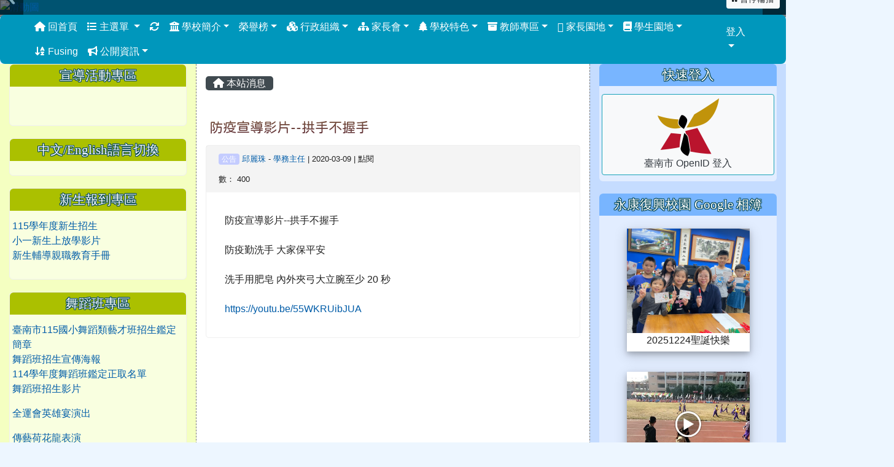

--- FILE ---
content_type: text/html; charset=UTF-8
request_url: https://www.fses.tn.edu.tw/modules/tadnews/index.php?nsn=7314
body_size: 33290
content:
<!DOCTYPE html>
<html lang="zh-TW">
    <head>
                <!--目前$_SESSION['bootstrap']="4"; -->
        <!--system_version = -->
        <!--將目前的資料夾名稱，設定為樣板標籤變數 theme_name-->
        



                            
        <meta charset="UTF-8">
        <meta name="viewport" content="width=device-width, initial-scale=1.0, shrink-to-fit=no">
        <meta http-equiv="X-UA-Compatible" content="ie=edge">

        
        <meta name="robots" content="index,follow">
        <meta name="keywords" content="防疫宣導影片--拱手不握手">
        <meta name="description" content="防疫宣導影片--拱手不握手防疫勤洗手 大家保平安洗手用肥皂 內外夾弓大立腕至少 20 秒https://youtu.be/55WKRUibJUA">
        <meta name="rating" content="general">
        <meta name="author" content="台南市永康區復興國民小學">
        <meta name="copyright" content="台南市永康區復興國民小學 Copyright @ 2001-2017">
        <meta name="generator" content="XOOPS">
        <meta property="og:title" content="防疫宣導影片--拱手不握手">
        <meta property="og:type" content="website">


        <meta property="og:image" content="https://www.fses.tn.edu.tw/uploads/tad_themes/school2019/logo/logo_9_2.png">
        <meta property="og:site_name" content="台南市永康區復興國小">
        <meta property="og:description" content="防疫宣導影片--拱手不握手防疫勤洗手 大家保平安洗手用肥皂 內外夾弓大立腕至少 20 秒https://youtu.be/55WKRUibJUA">
        <!-- 網站的標題及標語 -->
        <title>台南市永康區復興國小 - 防疫宣導影片--拱手不握手</title>

                <!-- Rss -->
        <link rel="alternate" type="application/rss+xml" title="RSS" href="https://www.fses.tn.edu.tw/backend.php">
        <!-- icon -->
        <link href="https://www.fses.tn.edu.tw/favicon.ico" rel="SHORTCUT ICON">
        <!-- Sheet Css -->
        <link rel="stylesheet" type="text/css" media="all" title="Style sheet" href="https://www.fses.tn.edu.tw/xoops.css">
        <!-- XOOPS theme Sheet Css -->
        <link rel="stylesheet" type="text/css" media="all" title="Style sheet" href="https://www.fses.tn.edu.tw/themes/school2019/css/xoops.css">
        <link href="https://www.fses.tn.edu.tw/modules/tadtools/bootstrap4/css/bootstrap.css" rel="stylesheet" media="all">
        <!-- theme_color= bootstrap4 -->

        <!-- SmartMenus jQuery Bootstrap Addon CSS -->
        <link href="https://www.fses.tn.edu.tw/modules/tadtools/smartmenus/addons/bootstrap-4/jquery.smartmenus.bootstrap-4.css" media="all" rel="stylesheet">
        <!-- Theme Sheet Css -->
        <link rel="stylesheet" type="text/css" media="all" href="https://www.fses.tn.edu.tw/themes/school2019/css/style.css">

        <!-- 給模組套用的樣板標籤開始 -->
<script src="https://www.fses.tn.edu.tw/browse.php?Frameworks/jquery/jquery.js" type="text/javascript"></script>
<script src="https://www.fses.tn.edu.tw/browse.php?Frameworks/jquery/plugins/jquery.ui.js" type="text/javascript"></script>
<script src="https://www.fses.tn.edu.tw/modules/tadtools/jquery/jquery.ui.touch-punch.min.js" type="text/javascript"></script>
<script src="https://www.fses.tn.edu.tw/include/xoops.js" type="text/javascript"></script>
<script src="https://www.fses.tn.edu.tw/themes/school2019/language/tchinese_utf8/script.js" type="text/javascript"></script>
<script src="https://www.fses.tn.edu.tw/modules/tadtools/jquery/jquery-migrate-3.5.2.js" type="text/javascript"></script>
<script src="https://www.fses.tn.edu.tw/modules/tadtools/colorbox/jquery.colorbox.js" type="text/javascript"></script>
<script src="https://www.fses.tn.edu.tw/modules/tadtools/prism/prism.js" type="text/javascript"></script>
<script src="https://www.fses.tn.edu.tw/modules/tadtools/fancyBox/lib/jquery.mousewheel.pack.js" type="text/javascript"></script>
<script src="https://www.fses.tn.edu.tw/modules/tadtools/fancyBox/source/jquery.fancybox.js" type="text/javascript"></script>
<script type="text/javascript">
//<![CDATA[

                jQuery(document).ready(function(){
                    $('.fancybox_nsn').fancybox({
                    
                    fitToView : true,
                    width   : '1920',
                    height    : '1080',
                    
                    
                    autoSize  : false,
                    closeClick  : false,
                    openEffect  : 'none',
                    closeEffect : 'none'
                    
                    
                    });
                });
            
//]]></script>
<script type="text/javascript" src="https://www.fses.tn.edu.tw/class/textsanitizer/image/image.js"></script>
<script src="https://www.fses.tn.edu.tw/modules/tadtools/sweet-alert/sweet-alert.js" type="text/javascript"></script>
<script type="text/javascript">
//<![CDATA[

            function delete_tad_news_func(nsn){
                swal({
                    title: '確定要刪除此資料？',
                    text: '相關資料通通都將會被移除！',
                    type: 'warning',
                    html: '',
                    showCancelButton: true,
                    confirmButtonColor: '#DD6B55',
                    confirmButtonText: '確定刪除！',
                    closeOnConfirm: false ,
                    allowOutsideClick: true
                },
                function(){
                    location.href='/modules/tadnews/index.php?op=delete_tad_news&nsn=' + nsn;
                });
            }
            
//]]></script>
<link rel="stylesheet" href="https://www.fses.tn.edu.tw/modules/tadtools/jquery/themes/base/jquery.ui.all.css" type="text/css" />
<link rel="stylesheet" href="https://www.fses.tn.edu.tw/language/tchinese_utf8/style.css" type="text/css" />
<link rel="stylesheet" href="https://www.fses.tn.edu.tw/modules/tad_gphotos/css/module.css?t=1770147100" type="text/css" />
<link rel="stylesheet" href="https://www.fses.tn.edu.tw/modules/tadtools/css/vertical_menu.css" type="text/css" />
<link rel="stylesheet" href="https://www.fses.tn.edu.tw/media/font-awesome/css/font-awesome.min.css" type="text/css" />
<link rel="stylesheet" href="https://www.fses.tn.edu.tw/modules/tadtools/colorbox/colorbox.css" type="text/css" />
<link rel="stylesheet" href="https://www.fses.tn.edu.tw/modules/tadtools/css/xoops.css" type="text/css" />
<link rel="stylesheet" href="https://www.fses.tn.edu.tw/modules/tadtools/css/fontawesome6/css/all.min.css" type="text/css" />
<link rel="stylesheet" href="https://www.fses.tn.edu.tw/modules/tadtools/prism/prism.css" type="text/css" />
<link rel="stylesheet" href="https://www.fses.tn.edu.tw/modules/tadtools/fancyBox/source/jquery.fancybox.css?t=1770147100" type="text/css" />
<link rel="stylesheet" href="https://www.fses.tn.edu.tw/modules/tadtools/sweet-alert/sweet-alert.css" type="text/css" />
<link rel="stylesheet" href="https://www.fses.tn.edu.tw/modules/tadtools/css/xoops.css?t=20250304" type="text/css" />
<link rel="stylesheet" href="https://www.fses.tn.edu.tw/modules/tadnews/css/module.css" type="text/css" />
<link rel="stylesheet" href="https://www.fses.tn.edu.tw/modules/tadnews/css/module2.css" type="text/css" />
<link rel="stylesheet" href="https://www.fses.tn.edu.tw/modules/tadtools/css/iconize.css" type="text/css" />


        <!-- 給模組套用的樣板標籤結束 -->

        <!-- 局部套用的樣式，如果有載入完整樣式 theme_css.tpl 那就不需要這一部份 -->
        <!--導覽工具列、區塊標題CSS設定開始-->
<style type="text/css">
    body {
        color: #202020;
        background-color: #edf6ff;
        background-image: url('https://www.fses.tn.edu.tw/uploads/tad_themes/school2019/bg/bg_18_2.png');        background-position: center top;
        background-repeat: no-repeat;
        background-attachment: scroll;
        background-size: 100%;
        font-size: 1rem;
            }

    a {
        color:#005ca8;
        /* font_family */
            }

    a:hover {
        color:#a40019;
    }

    #logo-container{
                background-color: transparent;
            }

    #logo-container-display{
                background-color: transparent;
            }


    #slide-container{
                background-color: #005371;
            }

    #slide-container-display{
                background-color: transparent;
            }


    #nav-container{
        position: relative;
        z-index: 10;
                    background-color:tranparent;
            }

    #nav-container-display{
                                    background: #0097bc;
                        }

    #content-container{
                    background-color: tranparent;
            }

    #content-container-display{
                    background-color: #ffffff;
            }

    #footer-container{
        position: relative;
        z-index: 8;
                    background-color: transparent;
            margin-bottom:0px;
            min-height:200px;
            background:transparent ;
            
            }

    #footer-container-display{
        padding:20px;
        color:#000000;
        
                    background-color:tranparent;
            }

        .leftBlock .blockTitle{
        font-size: 1.3em;        color: #ffffff;        background-color: #abc000;                background-repeat: no-repeat;                        border-radius:5px;
        -moz-border-radius:5px;
        -webkit-border-radius:5px;
        -khtml-border-radius:5px;
            }

    .leftBlock a.block_config,
    .leftBlock a.tad_block_config{
        float: right;
        position: relative;
        z-index: 1;
    }

        .leftBlock{
        background: rgba(255, 255, 255, 0.5);
border: 1px solid #efefef;
border-radius: 6px;
padding: 0px;
margin:0px 0px 20px;
    }
    
        .leftBlock .blockTitle{
        padding:6px;
border-radius: 6px 6px 0px 0px;
text-align:center;
font-family: 微軟正黑體;
text-shadow: 0px 1px #0c4d5b, 1px 0px #0c4d5b, -1px 0px #0c4d5b, 0px -1px #0c4d5b, -1px -1px #0c4d5b, 1px 1px #0c4d5b, 1px -1px #0c4d5b, -1px 1px #0c4d5b;
    }
    
        .leftBlock .blockContent{
        padding: 5px 4px 10px;
    }
    
    .rightBlock .blockTitle{
        font-size: 1.3em;        color: #ffffff;        background-color: #78b5ff;                background-repeat: no-repeat;                        border-radius:5px;
        -moz-border-radius:5px;
        -webkit-border-radius:5px;
        -khtml-border-radius:5px;
            }

    .rightBlock a.block_config,
    .rightBlock a.tad_block_config{
        float: right;
        position: relative;
        z-index: 1;
    }

        .rightBlock{
        background: rgba(255, 255, 255, 0.5);
border: 1px solid #efefef;
border: none;
border-radius: 6px;
padding: 0px;
margin:0px 0px 20px;
    }
    
        .rightBlock .blockTitle{
        padding:6px;
border-radius: 6px 6px 0px 0px;
text-align:center;
font-family: 微軟正黑體;
text-shadow: 0px 1px #0c4d5b, 1px 0px #0c4d5b, -1px 0px #0c4d5b, 0px -1px #0c4d5b, -1px -1px #0c4d5b, 1px 1px #0c4d5b, 1px -1px #0c4d5b, -1px 1px #0c4d5b;
    }
    
        .rightBlock .blockContent{
        padding: 5px 4px 10px;
    }
    
    .centerBlock .blockTitle{
        font-size: 1.3em;        color: #0081c0;        background-color: transparent;                background-repeat: no-repeat;        text-indent: 30px;                border-radius:5px;
        -moz-border-radius:5px;
        -webkit-border-radius:5px;
        -khtml-border-radius:5px;
            }

    .centerBlock a.block_config,
    .centerBlock a.tad_block_config{
        float: right;
        position: relative;
        z-index: 1;
    }

        .centerBlock{
        /* background: rgba(255, 255, 255, 0.5); */
border: none;
border-radius: 6px;
padding: 0px;
margin:0px 0px 20px;
    }
    
        .centerBlock .blockTitle{
        padding:6px;
text-align:left;
font-family:  微軟正黑體;
/* text-shadow: 0px 1px #0c4d5b, 1px 0px #0c4d5b, -1px 0px #0c4d5b, 0px -1px #0c4d5b, -1px -1px #0c4d5b, 1px 1px #0c4d5b, 1px -1px #0c4d5b, -1px 1px #0c4d5b; */
    }
    
        .centerBlock .blockContent{
        padding: 5px 0px 10px;
    }
    
    .centerLeftBlock .blockTitle{
        font-size: 1.3em;        color: #ffffff;        background-color: #007fa0;                background-repeat: no-repeat;                        border-radius:5px;
        -moz-border-radius:5px;
        -webkit-border-radius:5px;
        -khtml-border-radius:5px;
            }

    .centerLeftBlock a.block_config,
    .centerLeftBlock a.tad_block_config{
        float: right;
        position: relative;
        z-index: 1;
    }

        .centerLeftBlock{
        background: rgba(255, 255, 255, 0.5);
border: none;
border-radius: 6px;
padding: 0px;
margin:0px 0px 20px;
    }
    
        .centerLeftBlock .blockTitle{
        padding:6px;
text-align:center;
font-family: 微軟正黑體;
text-shadow: 0px 1px #0c4d5b, 1px 0px #0c4d5b, -1px 0px #0c4d5b, 0px -1px #0c4d5b, -1px -1px #0c4d5b, 1px 1px #0c4d5b, 1px -1px #0c4d5b, -1px 1px #0c4d5b;
    }
    
        .centerLeftBlock .blockContent{
        padding: 5px 0px 10px;
    }
    
    .centerRightBlock .blockTitle{
        font-size: 1.3em;        color: #ffffff;        background-color: #007fa0;                background-repeat: no-repeat;                        border-radius:5px;
        -moz-border-radius:5px;
        -webkit-border-radius:5px;
        -khtml-border-radius:5px;
            }

    .centerRightBlock a.block_config,
    .centerRightBlock a.tad_block_config{
        float: right;
        position: relative;
        z-index: 1;
    }

        .centerRightBlock{
        background: rgba(255, 255, 255, 0.5);
border: none;
border-radius: 6px;
padding: 0px;
margin:0px 0px 20px;
    }
    
        .centerRightBlock .blockTitle{
        padding:6px;
text-align:center;
font-family: 微軟正黑體;
text-shadow: 0px 1px #0c4d5b, 1px 0px #0c4d5b, -1px 0px #0c4d5b, 0px -1px #0c4d5b, -1px -1px #0c4d5b, 1px 1px #0c4d5b, 1px -1px #0c4d5b, -1px 1px #0c4d5b;
    }
    
        .centerRightBlock .blockContent{
        padding: 5px 0px 10px;
    }
    
    .centerBottomBlock .blockTitle{
        font-size: 1.3em;        color: #ffffff;        background-color: #007fa0;                background-repeat: no-repeat;                        border-radius:5px;
        -moz-border-radius:5px;
        -webkit-border-radius:5px;
        -khtml-border-radius:5px;
            }

    .centerBottomBlock a.block_config,
    .centerBottomBlock a.tad_block_config{
        float: right;
        position: relative;
        z-index: 1;
    }

        .centerBottomBlock{
        background: rgba(255, 255, 255, 0.5);
border: none;
border-radius: 6px;
padding: 0px;
margin:0px 0px 20px;
    }
    
        .centerBottomBlock .blockTitle{
        padding:6px;
text-align:center;
font-family: 微軟正黑體;
text-shadow: 0px 1px #0c4d5b, 1px 0px #0c4d5b, -1px 0px #0c4d5b, 0px -1px #0c4d5b, -1px -1px #0c4d5b, 1px 1px #0c4d5b, 1px -1px #0c4d5b, -1px 1px #0c4d5b;
    }
    
        .centerBottomBlock .blockContent{
        padding: 5px 0px 10px;
    }
    
    .centerBottomLeftBlock .blockTitle{
        font-size: 1.3em;        color: #ffffff;        background-color: #007fa0;                background-repeat: no-repeat;                        border-radius:5px;
        -moz-border-radius:5px;
        -webkit-border-radius:5px;
        -khtml-border-radius:5px;
            }

    .centerBottomLeftBlock a.block_config,
    .centerBottomLeftBlock a.tad_block_config{
        float: right;
        position: relative;
        z-index: 1;
    }

        .centerBottomLeftBlock{
        background: rgba(255, 255, 255, 0.5);
border: none;
border-radius: 6px;
padding: 0px;
margin:0px 0px 20px;
    }
    
        .centerBottomLeftBlock .blockTitle{
        padding:6px;
text-align:center;
font-family: 微軟正黑體;
text-shadow: 0px 1px #0c4d5b, 1px 0px #0c4d5b, -1px 0px #0c4d5b, 0px -1px #0c4d5b, -1px -1px #0c4d5b, 1px 1px #0c4d5b, 1px -1px #0c4d5b, -1px 1px #0c4d5b;
    }
    
        .centerBottomLeftBlock .blockContent{
        padding: 5px 0px 10px;
    }
    
    .centerBottomRightBlock .blockTitle{
        font-size: 1.3em;        color: #ffffff;        background-color: #007fa0;                background-repeat: no-repeat;                        border-radius:5px;
        -moz-border-radius:5px;
        -webkit-border-radius:5px;
        -khtml-border-radius:5px;
            }

    .centerBottomRightBlock a.block_config,
    .centerBottomRightBlock a.tad_block_config{
        float: right;
        position: relative;
        z-index: 1;
    }

        .centerBottomRightBlock{
        background: rgba(255, 255, 255, 0.5);
border: none;
border-radius: 6px;
padding: 0px;
margin:0px 0px 20px;
    }
    
        .centerBottomRightBlock .blockTitle{
        padding:6px;
text-align:center;
font-family: 微軟正黑體;
text-shadow: 0px 1px #0c4d5b, 1px 0px #0c4d5b, -1px 0px #0c4d5b, 0px -1px #0c4d5b, -1px -1px #0c4d5b, 1px 1px #0c4d5b, 1px -1px #0c4d5b, -1px 1px #0c4d5b;
    }
    
        .centerBottomRightBlock .blockContent{
        padding: 5px 0px 10px;
    }
    
    .footerCenterBlock .blockTitle{
        font-size: 1.3em;        color: #ffffff;        background-color: #007fa0;                background-repeat: no-repeat;                        border-radius:5px;
        -moz-border-radius:5px;
        -webkit-border-radius:5px;
        -khtml-border-radius:5px;
            }

    .footerCenterBlock a.block_config,
    .footerCenterBlock a.tad_block_config{
        float: right;
        position: relative;
        z-index: 1;
    }

        .footerCenterBlock{
        border: none;
border-radius: 6px;
padding: 0px;
margin:0px 0px 20px;
    }
    
        .footerCenterBlock .blockTitle{
        padding:6px;
text-align:center;
font-family: 微軟正黑體;
text-shadow: 0px 1px #0c4d5b, 1px 0px #0c4d5b, -1px 0px #0c4d5b, 0px -1px #0c4d5b, -1px -1px #0c4d5b, 1px 1px #0c4d5b, 1px -1px #0c4d5b, -1px 1px #0c4d5b;
    }
    
        .footerCenterBlock .blockContent{
        padding: 5px 0px 10px;
    }
    
    .footerLeftBlock .blockTitle{
        font-size: 1.3em;        color: #ffffff;        background-color: #007fa0;                background-repeat: no-repeat;                        border-radius:5px;
        -moz-border-radius:5px;
        -webkit-border-radius:5px;
        -khtml-border-radius:5px;
            }

    .footerLeftBlock a.block_config,
    .footerLeftBlock a.tad_block_config{
        float: right;
        position: relative;
        z-index: 1;
    }

        .footerLeftBlock{
        border: none;
border-radius: 6px;
padding: 0px;
margin:0px 0px 20px;
    }
    
        .footerLeftBlock .blockTitle{
        padding:6px;
text-align:center;
font-family: 微軟正黑體;
text-shadow: 0px 1px #0c4d5b, 1px 0px #0c4d5b, -1px 0px #0c4d5b, 0px -1px #0c4d5b, -1px -1px #0c4d5b, 1px 1px #0c4d5b, 1px -1px #0c4d5b, -1px 1px #0c4d5b;
    }
    
        .footerLeftBlock .blockContent{
        padding: 5px 0px 10px;
    }
    
    .footerRightBlock .blockTitle{
        font-size: 1.3em;        color: #ffffff;        background-color: #007fa0;                background-repeat: no-repeat;                        border-radius:5px;
        -moz-border-radius:5px;
        -webkit-border-radius:5px;
        -khtml-border-radius:5px;
            }

    .footerRightBlock a.block_config,
    .footerRightBlock a.tad_block_config{
        float: right;
        position: relative;
        z-index: 1;
    }

        .footerRightBlock{
        border: none;
border-radius: 6px;
padding: 0px;
margin:0px 0px 20px;
    }
    
        .footerRightBlock .blockTitle{
        padding:6px;
text-align:center;
font-family: 微軟正黑體;
text-shadow: 0px 1px #0c4d5b, 1px 0px #0c4d5b, -1px 0px #0c4d5b, 0px -1px #0c4d5b, -1px -1px #0c4d5b, 1px 1px #0c4d5b, 1px -1px #0c4d5b, -1px 1px #0c4d5b;
    }
    
        .footerRightBlock .blockContent{
        padding: 5px 0px 10px;
    }
    

    




#main-nav {
    border: none;
    padding: 0rem 3rem;
                        background: #0097bc;
            }



.navbar-custom .navbar-brand,
.navbar-custom .navbar-text,
.navbar-custom .navbar-nav .nav-link,
.navbar-custom .nav-item.active .nav-link,
.navbar-custom .nav-item:focus .nav-link,
.navbar-custom .nav-item:hover .nav-link {
        font-size: 1rem;
        color: #ffffff;
    padding: px 15px;
}


.navbar-custom .nav-item:hover .nav-link,
.navbar-custom .navbar-brand:hover {
    background: #003039;
    color: #fdff3d;
}

.navbar-custom .dropdown-menu {
    background-color: rgb(255,255,255);
    box-shadow: 0px 3px 10px 1px rgba(0, 0, 0, 0.5);
    -webkit-box-shadow: 0px 3px 10px 1px rgba(0, 0, 0, 0.5);
    -moz-box-shadow: 0px 3px 10px 1px rgba(0, 0, 0, 0.5);
    -o-box-shadow: 0px 3px 10px 1px rgba(0, 0, 0, 0.5);
}


.navbar-nav.sm-collapsible .sub-arrow {
    border: 1px solid rgba(255, 255, 255);
}


.custom-toggler.navbar-toggler {
    border-color: #ffffff;
}

.custom-toggler .navbar-toggler-icon {
    background-image: url("data:image/svg+xml;charset=utf8,%3Csvg viewBox='0 0 32 32' xmlns='http://www.w3.org/2000/svg'%3E%3Cpath stroke='rgb(255,255,255)' stroke-width='2' stroke-linecap='round' stroke-miterlimit='10' d='M4 8h24M4 16h24M4 24h24'/%3E%3C/svg%3E");
}
.navbar-toggler-icon {
    color: #ffffff;
}
</style>
<!--導覽工具列、區塊標題CSS設定 by hc-->
        <style type="text/css">
            #xoops_theme_left_zone{
                            border-right:1px dashed gray;
                        }

            #xoops_theme_right_zone{
                            border-left:1px dashed gray;
                        }

            #xoops_theme_footer a,
            #xoops_theme_footer a:hover,
            #xoops_theme_footer a:active ,
            #xoops_theme_footer a:visited {
                color:#000000;
            }

                            body{
                    background-image: url('https://www.fses.tn.edu.tw/uploads/tad_themes/school2019/config2/config2_bg_bg2_18_3.png'), url('https://www.fses.tn.edu.tw/uploads/tad_themes/school2019/bg/bg_18_2.png');
                    background-position: center bottom, center top;
                    background-repeat: no-repeat, no-repeat;
                    background-size: 100%, 100%;
                }
            

            
            #nav-container-display{
                background-color: transparent;
            }
            /* 不透明時 */
                            /* 沒有漸層 */
                                    /* 非滿版狀態時 */
                                            #main-nav {
                            background-color: #0097bc;
                        }
                        #nav-container{
                            background-color: transparent;
                        }
                                                
            /* nav_display_type=not_full, navbar_pos=default */
                                                    #main-nav {
                    border-radius: 8px;
                }
            
            

            

            #footer-container{
                                    background-repeat: no-repeat;
                    background-position: left top;
                    background-size: auto;
                            }

            #footer-container-display{
                            }

            #xoops_theme_slide{
                                            }

            #logo-container>.container,
            #slide-container>.container,
            #content-container,
            #footer-container
            {
                max-width: 100%;
            }

            @media (min-width: 768px) {

                #logo-container>.container
                {
                    max-width: 100%;
                }

                #slide-container>.container
                {
                    max-width: 100%;
                }

                #content-container
                {
                    max-width: 100%;
                }

                #footer-container
                {
                    max-width: 100%;
                }
            }


        </style>

        <!-- 載入bootstrap -->
                <!--Bootstrap js-->
        <script src="https://www.fses.tn.edu.tw/modules/tadtools/bootstrap4/js/bootstrap.bundle.js"></script>

        <!-- SmartMenus jQuery plugin -->
        <script type="text/javascript" src="https://www.fses.tn.edu.tw/modules/tadtools/smartmenus/jquery.smartmenus.js"></script>

        <!-- SmartMenus jQuery Bootstrap Addon -->
        <script type="text/javascript" src="https://www.fses.tn.edu.tw/modules/tadtools/smartmenus/addons/bootstrap-4/jquery.smartmenus.bootstrap-4.js"></script>

            </head>

    <body  >
                <!-- logo區域 -->
        
        <!-- 導覽列區域 -->
        
        <!-- 滑動圖區域 -->
                    <div id="slide-container">
                <div class="container">
                    <div id="xoops_theme_slide" class="row  ">
                        <div id="slide-container-display" style="width:100%; position:relative; z-index:1;">
                                                        <div style="position:relative; width:100%;">
                                <a href="https://www.fses.tn.edu.tw/index.php"><img id="website_logo" src="https://www.fses.tn.edu.tw/uploads/tad_themes/school2019/logo/logo_9_2.png" style="max-width: 100%;position: absolute; z-index: 5; bottom:10%;" alt="台南市永康區復興國小" title="台南市永康區復興國小" class="img-fluid"></a>
                        <link rel="stylesheet" type="text/css" href="https://www.fses.tn.edu.tw/modules/tadtools/ResponsiveSlides/reset.css" >
<link rel="stylesheet" type="text/css" href="https://www.fses.tn.edu.tw/modules/tadtools/ResponsiveSlides/responsiveslides.css?t=20260115" >
<script language="javascript" type="text/javascript" src="https://www.fses.tn.edu.tw/modules/tadtools/ResponsiveSlides/responsiveslides.js"></script>

<!-- $slide_nav=1 -->
<script type="text/javascript">
    $(document).ready( function(){
        var slide = jQuery("#ThemeResponsiveSlides").responsiveSlides({
            auto: true,
            pager: false,
                        nav: true,
                        timeout: 3000,
            pause: true,
            pauseControls: true,
            namespace: 'callbacks'
        });

        $('#pause-slideshow').on('click', function() {
            var is_paused = $(this).hasClass('paused');
            if (is_paused) {
                $(this).removeClass('paused').html('<i class="fa fa-pause" aria-hidden="true"></i><span class="visually-hidden">暫停輪播</span>');
                // 這裡 ResponsiveSlides 沒有公開的 start/stop，但我們可以透過觸發行為或重置來模擬
                // 實際上最簡單的方法是切換 auto 參數，但該套件不支援動態修改。
                // 為了符合 AA，至少提供一個明顯的互動方式。
            } else {
                $(this).addClass('paused').html('<i class="fa fa-play" aria-hidden="true"></i><span class="visually-hidden">播放輪播</span>');
            }
        });
    });
</script>

<!-- 滑動圖片 -->
<div class="callbacks_container" style="position: relative;">
    <button id="pause-slideshow" class="btn btn-sm btn-light" style="position: absolute; bottom: 10px; right: 10px; z-index: 10;" aria-label="暫停輪播">
        <i class="fa fa-pause" aria-hidden="true"></i>
        <span class="visually-hidden">暫停輪播</span>
    </button>
    <ul class="rslides" id="ThemeResponsiveSlides" style="margin-top: 0px;">
                <li>
                        <a href="https://www.fses.tn.edu.tw" ><img src="https://www.fses.tn.edu.tw/uploads/tad_themes/school2019/slide/slide_11_1.png" alt="滑動圖"></a>
                                </li>
                <li>
                        <a href="https://www.fses.tn.edu.tw" ><img src="https://www.fses.tn.edu.tw/uploads/tad_themes/school2019/slide/slide_11_7_5gA.png" alt="滑動圖"></a>
                                </li>
                <li>
                        <a href="https://www.fses.tn.edu.tw" ><img src="https://www.fses.tn.edu.tw/uploads/tad_themes/school2019/slide/slide_11_5_cfv.png" alt="滑動圖"></a>
                                </li>
                <li>
                        <a href="https://www.fses.tn.edu.tw" ><img src="https://www.fses.tn.edu.tw/uploads/tad_themes/school2019/slide/slide_11_5_Pmc.png" alt="滑動圖"></a>
                                </li>
                <li>
                        <a href="https://www.fses.tn.edu.tw" ><img src="https://www.fses.tn.edu.tw/uploads/tad_themes/school2019/slide/slide_11_2_gj3.png" alt="滑動圖"></a>
                                </li>
                <li>
                        <a href="https://www.fses.tn.edu.tw" ><img src="https://www.fses.tn.edu.tw/uploads/tad_themes/school2019/slide/slide_11_3_NMt.jpg" alt="滑動圖"></a>
                                </li>
            </ul>
</div>
<div class="clearfix"></div>
        </div>
                            </div>
                    </div>
                </div>
            </div>
        
        <!-- 導覽列區域 -->
                    <div id="nav-container" style="margin: 0px auto 18px;margin-left:auto; margin-right:auto;">
    <div class="container" style="max-width: 100%;">
        <div class="row">
            <div id="nav-container-display" style="width:100%;">
                
    <script>
        function tad_themes_popup(URL) {
            $.colorbox({iframe:true, width:"80%", height:"90%",href : URL});
        }
    </script>

    <!-- Navbar -->
    <nav id="main-nav" class="navbar navbar-light navbar-expand-lg navbar-custom default">
                            
        <button class="navbar-toggler custom-toggler" type="button" data-toggle="collapse" data-target="#navbarNavDropdown" aria-controls="navbarSupportedContent" aria-expanded="false" aria-label="Toggle navigation">
            <span class="navbar-toggler-icon"></span>
        </button>

        <div class="collapse navbar-collapse" id="navbarNavDropdown">
            <a accesskey="U" href="#main-nav" title="上方導覽工具列" id="xoops_theme_nav_key" style="color: transparent; font-size: 0.625rem; position: absolute;">:::</a>

            <!-- Left nav -->
            <ul id="main-menu" class="nav navbar-nav mr-auto">

                                    <li><a class="nav-link" href="https://www.fses.tn.edu.tw/index.php"><i class="fa fa-home" aria-hidden="true"></i> 回首頁</a></li>
                                    <li class="nav-item dropdown">
        <a class="nav-link dropdown-toggle"  href="index.php">
            <span class="fa fa-list"></span>            主選單
        </a>
        <ul class="dropdown-menu">
                            <li><a href="https://www.fses.tn.edu.tw/modules/tadnews/" class="dropdown-item" target="_self"><span class="fa fa-th-list"></span> 校務公告</a></li>
                            <li><a href="https://www.fses.tn.edu.tw/modules/tad_idioms/" class="dropdown-item" target="_self"><span class="fa fa-th-list"></span> 學學成語</a></li>
                            <li><a href="https://www.fses.tn.edu.tw/modules/tad_sitemap/" class="dropdown-item" target="_self"><span class="fa fa-th-list"></span> 網站地圖</a></li>
                            <li><a href="https://www.fses.tn.edu.tw/modules/tad_meeting/" class="dropdown-item" target="_self"><span class="fa fa-th-list"></span> 會議系統</a></li>
                            <li><a href="https://www.fses.tn.edu.tw/modules/tad_gphotos/" class="dropdown-item" target="_self"><span class="fa fa-th-list"></span> Google 相簿</a></li>
                            <li><a href="https://www.fses.tn.edu.tw/modules/tad_login/" class="dropdown-item" target="_self"><span class="fa fa-th-list"></span> 快速登入</a></li>
                            <li><a href="https://www.fses.tn.edu.tw/modules/tad_blocks/" class="dropdown-item" target="_self"><span class="fa fa-th-list"></span> 進階區塊管理</a></li>
                            <li><a href="https://www.fses.tn.edu.tw/modules/tad_lunch3/" class="dropdown-item" target="_self"><span class="fa fa-th-list"></span> 午餐資訊</a></li>
                            <li><a href="https://www.fses.tn.edu.tw/modules/jill_query/" class="dropdown-item" target="_self"><span class="fa fa-th-list"></span> 簡易查詢系統</a></li>
                            <li><a href="https://www.fses.tn.edu.tw/modules/tad_embed/" class="dropdown-item" target="_self"><span class="fa fa-th-list"></span> 嵌入區塊模組</a></li>
                            <li><a href="https://www.fses.tn.edu.tw/modules/kw_device/" class="dropdown-item" target="_self"><span class="fa fa-th-list"></span> 設備借用管理</a></li>
                            <li><a href="https://www.fses.tn.edu.tw/modules/jill_booking/" class="dropdown-item" target="_self"><span class="fa fa-th-list"></span> 場地預約</a></li>
                            <li><a href="https://www.fses.tn.edu.tw/modules/es_timetable/" class="dropdown-item" target="_self"><span class="fa fa-th-list"></span> 課表</a></li>
                            <li><a href="https://www.fses.tn.edu.tw/modules/tad_signup/" class="dropdown-item" target="_self"><span class="fa fa-th-list"></span> 活動報名</a></li>
                            <li><a href="https://www.fses.tn.edu.tw/modules/tad_player/" class="dropdown-item" target="_self"><span class="fa fa-th-list"></span> 影音播放</a></li>
                            <li><a href="https://www.fses.tn.edu.tw/modules/tad_evaluation/" class="dropdown-item" target="_self"><span class="fa fa-th-list"></span> 評鑑檔案管理</a></li>
                            <li><a href="https://www.fses.tn.edu.tw/modules/tad_link/" class="dropdown-item" target="_self"><span class="fa fa-th-list"></span> 其他網站連結</a></li>
                            <li><a href="https://www.fses.tn.edu.tw/modules/tad_repair/" class="dropdown-item" target="_self"><span class="fa fa-th-list"></span> 維修通報</a></li>
                            <li><a href="https://www.fses.tn.edu.tw/modules/tad_rss/" class="dropdown-item" target="_self"><span class="fa fa-th-list"></span> 友站消息</a></li>
                    </ul>
    </li>
                
                <li class="nav-item">
                    <a class="nav-link" href="https://www.fses.tn.edu.tw/modules/tadtools/ajax_file.php?op=remove_json" title="重取設定"><i class="fa fa-refresh" title="重整畫面圖示"></i><span class="sr-only visually-hidden">重新取得佈景設定</span>
                    </a>
                </li>

                    <li class="nav-item dropdown">
        <a class="nav-link dropdown-toggle" ><i class="fa fa-bank"></i> 學校簡介</a>
                                    <ul class="dropdown-menu">
                    <li>
                <a class="dropdown-item " href="../../../../modules/tadnews/page.php?nsn=2409" target="_self" title="校史沿革"><i class="fa fa-bars"></i> 校史沿革</a>
                            </li>
                    <li>
                <a class="dropdown-item " href="../../../../modules/tadnews/page.php?nsn=2534" target="_self" title="校徽的意義"><i class="fa fa-bars"></i> 校徽的意義</a>
                            </li>
                    <li>
                <a class="dropdown-item " href="../../../../modules/tadnews/page.php?nsn=2520" target="_self" title="校訓願景"><i class="fa fa-bars"></i> 校訓願景</a>
                            </li>
                    <li>
                <a class="dropdown-item " href="../../../../modules/tadnews/page.php?nsn=2508" target="_self" title="自由入學類型學校"><i class="fa fa-bars"></i> 自由入學類型學校</a>
                            </li>
                    <li>
                <a class="dropdown-item " href="../../../../modules/tadnews/page.php?nsn=2408" target="_self" title="學校榮譽"><i class="fa fa-bars"></i> 學校榮譽</a>
                            </li>
                    <li>
                <a class="dropdown-item " href="../../../../modules/tadnews/page.php?nsn=2477" target="_self" title="交通位置"><i class="fa fa-bars"></i> 交通位置</a>
                            </li>
            </ul>
            </li>
    <li class="nav-item dropdown">
        <a class="nav-link dropdown-toggle" href="https://www.fses.tn.edu.tw/modules/tadnews/page.php?ncsn=34" target="_self"> 榮譽榜</a>
                                    <ul class="dropdown-menu">
                    <li>
                <a class="dropdown-item " href="https://www.fses.tn.edu.tw/modules/tadnews/page.php?ncsn=34&nsn=125" target="_self" title="賀！二年二班蕭傳心參加102年度市長盃語文競賽~原住民族語朗讀，榮獲泰雅族語優勝！"> 賀！二年二班蕭傳心參加102年度市長盃語文競賽~原住民族語朗讀，榮獲泰雅族語優勝！</a>
                            </li>
                    <li>
                <a class="dropdown-item " href="https://www.fses.tn.edu.tw/modules/tadnews/page.php?ncsn=34&nsn=4764" target="_self" title="本校榮獲臺南市105學年度補救教學執行成效檢核-優等"> 本校榮獲臺南市105學年度補救教學執行成效檢核-優等</a>
                            </li>
                    <li>
                <a class="dropdown-item " href="https://www.fses.tn.edu.tw/modules/tadnews/page.php?ncsn=34&nsn=4765" target="_self" title="本校105學年度6年2班吳京哲同學榮獲教育部國民及學前教育署「105年度國民小學補救教學學生學習楷模」"> 本校105學年度6年2班吳京哲同學榮獲教育部國民及學前教育署「105年度國民小學補救教學學生學習楷模」</a>
                            </li>
                    <li>
                <a class="dropdown-item " href="https://www.fses.tn.edu.tw/modules/tadnews/page.php?ncsn=34&nsn=128" target="_self" title="賀！五年二班蕭傳宇參加102年度市長盃語文競賽~原住民族語朗讀，榮獲泰雅族語第一名！"> 賀！五年二班蕭傳宇參加102年度市長盃語文競賽~原住民族語朗讀，榮獲泰雅族語第一名！</a>
                            </li>
                    <li>
                <a class="dropdown-item " href="https://www.fses.tn.edu.tw/modules/tadnews/page.php?ncsn=34&nsn=131" target="_self" title="賀！五年九班以及六年一班厲彥剛參加102年台南市家庭教育中心"誰來幫一幫我" RAP比賽榮獲第一、二名"> 賀！五年九班以及六年一班厲彥剛參加102年台南市家庭教育中心"誰來幫一幫我" RAP比賽榮獲第一、二名</a>
                            </li>
                    <li>
                <a class="dropdown-item " href="https://www.fses.tn.edu.tw/modules/tadnews/page.php?ncsn=34&nsn=129" target="_self" title="賀六年1班王國庭 、葉雨彤參加102年台南市家庭教育中心"誰來幫一幫我"說唱藝術比賽，榮獲第一名。"> 賀六年1班王國庭 、葉雨彤參加102年台南市家庭教育中心"誰來幫一幫我"說唱藝術比賽，榮獲第一名。</a>
                            </li>
                    <li>
                <a class="dropdown-item " href="https://www.fses.tn.edu.tw/modules/tadnews/page.php?ncsn=34&nsn=130" target="_self" title="賀！五年9班和四年9班跳鼓隊，參加102年全市市長盃民俗體育錦標賽，榮獲單隊第二名，多隊第三名！"> 賀！五年9班和四年9班跳鼓隊，參加102年全市市長盃民俗體育錦標賽，榮獲單隊第二名，多隊第三名！</a>
                            </li>
                    <li>
                <a class="dropdown-item " href="https://www.fses.tn.edu.tw/modules/tadnews/page.php?ncsn=34&nsn=133" target="_self" title="賀本校參加教育部102年度樂活運動站計畫特色學校評選，榮獲最佳運動促進獎優等"> 賀本校參加教育部102年度樂活運動站計畫特色學校評選，榮獲最佳運動促進獎優等</a>
                            </li>
                    <li>
                <a class="dropdown-item " href="https://www.fses.tn.edu.tw/modules/tadnews/page.php?ncsn=34&nsn=152" target="_self" title="賀六年9班王彣參加2013衛武營全國音樂比賽，榮獲高年級組古箏第一名特優!"> 賀六年9班王彣參加2013衛武營全國音樂比賽，榮獲高年級組古箏第一名特優!</a>
                            </li>
                    <li>
                <a class="dropdown-item " href="https://www.fses.tn.edu.tw/modules/tadnews/page.php?ncsn=34&nsn=172" target="_self" title="復興國小101學年度體適能檢測 得獎名單"> 復興國小101學年度體適能檢測 得獎名單</a>
                            </li>
                    <li>
                <a class="dropdown-item " href="https://www.fses.tn.edu.tw/modules/tadnews/page.php?ncsn=34&nsn=503" target="_self" title="102年全國中小學客家藝文競賽 南區初賽榮獲佳績"> 102年全國中小學客家藝文競賽 南區初賽榮獲佳績</a>
                            </li>
                    <li>
                <a class="dropdown-item " href="https://www.fses.tn.edu.tw/modules/tadnews/page.php?ncsn=34&nsn=507" target="_self" title="102年度「深耕學校家庭教育主題創作徵選」獲獎!"> 102年度「深耕學校家庭教育主題創作徵選」獲獎!</a>
                            </li>
                    <li>
                <a class="dropdown-item " href="https://www.fses.tn.edu.tw/modules/tadnews/page.php?ncsn=34&nsn=508" target="_self" title="102年全國中小學客家藝文競賽南區初賽獲獎!"> 102年全國中小學客家藝文競賽南區初賽獲獎!</a>
                            </li>
                    <li>
                <a class="dropdown-item " href="https://www.fses.tn.edu.tw/modules/tadnews/page.php?ncsn=34&nsn=511" target="_self" title="恭喜!!!臺南市102年度語文競賽榮獲佳績"> 恭喜!!!臺南市102年度語文競賽榮獲佳績</a>
                            </li>
                    <li>
                <a class="dropdown-item " href="https://www.fses.tn.edu.tw/modules/tadnews/page.php?ncsn=34&nsn=564" target="_self" title="本市102年度「學校家庭教育教案徵選」榮獲佳績!"> 本市102年度「學校家庭教育教案徵選」榮獲佳績!</a>
                            </li>
                    <li>
                <a class="dropdown-item " href="https://www.fses.tn.edu.tw/modules/tadnews/page.php?ncsn=34&nsn=611" target="_self" title="舞蹈比賽榮獲佳績"> 舞蹈比賽榮獲佳績</a>
                            </li>
                    <li>
                <a class="dropdown-item " href="https://www.fses.tn.edu.tw/modules/tadnews/page.php?ncsn=34&nsn=657" target="_self" title="恭喜6-9和5-9班參加台南市民俗體育super star 比賽榮獲跳鼓多隊和單隊雙冠軍"> 恭喜6-9和5-9班參加台南市民俗體育super star 比賽榮獲跳鼓多隊和單隊雙冠軍</a>
                            </li>
                    <li>
                <a class="dropdown-item " href="https://www.fses.tn.edu.tw/modules/tadnews/page.php?ncsn=34&nsn=674" target="_self" title="恭賀舞蹈班6-9,5-9參加102全國民俗體育榮獲佳績"> 恭賀舞蹈班6-9,5-9參加102全國民俗體育榮獲佳績</a>
                            </li>
                    <li>
                <a class="dropdown-item " href="https://www.fses.tn.edu.tw/modules/tadnews/page.php?ncsn=34&nsn=1037" target="_self" title="56周年校慶 3/  4年級學童跳遠成績公告"> 56周年校慶 3/  4年級學童跳遠成績公告</a>
                            </li>
                    <li>
                <a class="dropdown-item " href="https://www.fses.tn.edu.tw/modules/tadnews/page.php?ncsn=34&nsn=1039" target="_self" title="校園美景寫生暨攝影比賽成績公布"> 校園美景寫生暨攝影比賽成績公布</a>
                            </li>
                    <li>
                <a class="dropdown-item " href="https://www.fses.tn.edu.tw/modules/tadnews/page.php?ncsn=34&nsn=1040" target="_self" title="56周年校慶 5  /6年級跳遠比賽成績公告"> 56周年校慶 5  /6年級跳遠比賽成績公告</a>
                            </li>
                    <li>
                <a class="dropdown-item " href="https://www.fses.tn.edu.tw/modules/tadnews/page.php?ncsn=34&nsn=1042" target="_self" title="賀!   102學年市長盃語文競賽佳績"> 賀!   102學年市長盃語文競賽佳績</a>
                            </li>
                    <li>
                <a class="dropdown-item " href="https://www.fses.tn.edu.tw/modules/tadnews/page.php?ncsn=34&nsn=1043" target="_self" title="賀  ~102學年度台南市舞蹈比賽榮獲佳績"> 賀  ~102學年度台南市舞蹈比賽榮獲佳績</a>
                            </li>
                    <li>
                <a class="dropdown-item " href="https://www.fses.tn.edu.tw/modules/tadnews/page.php?ncsn=34&nsn=1044" target="_self" title="102學年度全國舞蹈比賽榮獲佳績!!"> 102學年度全國舞蹈比賽榮獲佳績!!</a>
                            </li>
                    <li>
                <a class="dropdown-item " href="https://www.fses.tn.edu.tw/modules/tadnews/page.php?ncsn=34&nsn=1045" target="_self" title="賀!!!!!!舞蹈班佳訊!"> 賀!!!!!!舞蹈班佳訊!</a>
                            </li>
                    <li>
                <a class="dropdown-item " href="https://www.fses.tn.edu.tw/modules/tadnews/page.php?ncsn=34&nsn=1047" target="_self" title="校園美景寫生暨攝影比賽成績公布"> 校園美景寫生暨攝影比賽成績公布</a>
                            </li>
                    <li>
                <a class="dropdown-item " href="https://www.fses.tn.edu.tw/modules/tadnews/page.php?ncsn=34&nsn=1051" target="_self" title="56周年校慶  5  /6年級壘球擲遠成績公告"> 56周年校慶  5  /6年級壘球擲遠成績公告</a>
                            </li>
                    <li>
                <a class="dropdown-item " href="https://www.fses.tn.edu.tw/modules/tadnews/page.php?ncsn=34&nsn=1064" target="_self" title="56周年校慶運動會  60公尺/90公尺賽跑成績公告"> 56周年校慶運動會  60公尺/90公尺賽跑成績公告</a>
                            </li>
                    <li>
                <a class="dropdown-item " href="https://www.fses.tn.edu.tw/modules/tadnews/page.php?ncsn=34&nsn=1065" target="_self" title="56周年校慶  大隊接力/400公尺接力/拔河成績公告"> 56周年校慶  大隊接力/400公尺接力/拔河成績公告</a>
                            </li>
                    <li>
                <a class="dropdown-item " href="https://www.fses.tn.edu.tw/modules/tadnews/page.php?ncsn=34&nsn=1305" target="_self" title="恭喜103學年度語文競賽榮獲佳績"> 恭喜103學年度語文競賽榮獲佳績</a>
                            </li>
                    <li>
                <a class="dropdown-item " href="https://www.fses.tn.edu.tw/modules/tadnews/page.php?ncsn=34&nsn=1365" target="_self" title="賀參加原住民族語朗讀榮獲優異成績"> 賀參加原住民族語朗讀榮獲優異成績</a>
                            </li>
                    <li>
                <a class="dropdown-item " href="https://www.fses.tn.edu.tw/modules/tadnews/page.php?ncsn=34&nsn=1400" target="_self" title="103年全國中小學客家藝文競賽南區初賽成績優異"> 103年全國中小學客家藝文競賽南區初賽成績優異</a>
                            </li>
                    <li>
                <a class="dropdown-item " href="https://www.fses.tn.edu.tw/modules/tadnews/page.php?ncsn=34&nsn=1416" target="_self" title="賀本校舞蹈班榮獲第七屆青少年才藝逗陣大會入選學校"> 賀本校舞蹈班榮獲第七屆青少年才藝逗陣大會入選學校</a>
                            </li>
                    <li>
                <a class="dropdown-item " href="https://www.fses.tn.edu.tw/modules/tadnews/page.php?ncsn=34&nsn=1423" target="_self" title="恭喜萌姿老師榮獲臺南市103年度校園正向管教範例徵選個案輔導類 國小組特優"> 恭喜萌姿老師榮獲臺南市103年度校園正向管教範例徵選個案輔導類 國小組特優</a>
                            </li>
                    <li>
                <a class="dropdown-item " href="https://www.fses.tn.edu.tw/modules/tadnews/page.php?ncsn=34&nsn=1429" target="_self" title="賀～台南市103年環保知識挑戰擂臺賽本校捷報"> 賀～台南市103年環保知識挑戰擂臺賽本校捷報</a>
                            </li>
                    <li>
                <a class="dropdown-item " href="https://www.fses.tn.edu.tw/modules/tadnews/page.php?ncsn=34&nsn=1470" target="_self" title="國立傳統藝術中心人氣隊伍票選"> 國立傳統藝術中心人氣隊伍票選</a>
                            </li>
                    <li>
                <a class="dropdown-item " href="https://www.fses.tn.edu.tw/modules/tadnews/page.php?ncsn=34&nsn=1478" target="_self" title="全國各級學校民俗體育競賽撥拉棒大放異彩"> 全國各級學校民俗體育競賽撥拉棒大放異彩</a>
                            </li>
                    <li>
                <a class="dropdown-item " href="https://www.fses.tn.edu.tw/modules/tadnews/page.php?ncsn=34&nsn=1522" target="_self" title="台南市103年全市聯合運動大會 成績公告"> 台南市103年全市聯合運動大會 成績公告</a>
                            </li>
                    <li>
                <a class="dropdown-item " href="https://www.fses.tn.edu.tw/modules/tadnews/page.php?ncsn=34&nsn=1695" target="_self" title="103學年度台南市普及化樂棒錦標賽  四年級組榮獲殿軍"> 103學年度台南市普及化樂棒錦標賽  四年級組榮獲殿軍</a>
                            </li>
                    <li>
                <a class="dropdown-item " href="https://www.fses.tn.edu.tw/modules/tadnews/page.php?ncsn=34&nsn=1744" target="_self" title="周群堯組長榮獲104年度全市Scratch程式設計競賽教師組佳作"> 周群堯組長榮獲104年度全市Scratch程式設計競賽教師組佳作</a>
                            </li>
                    <li>
                <a class="dropdown-item " href="https://www.fses.tn.edu.tw/modules/tadnews/page.php?ncsn=34&nsn=1745" target="_self" title="恭喜本校舞蹈班參加全國舞蹈比賽榮獲團體A乙組民俗舞優等"> 恭喜本校舞蹈班參加全國舞蹈比賽榮獲團體A乙組民俗舞優等</a>
                            </li>
                    <li>
                <a class="dropdown-item " href="https://www.fses.tn.edu.tw/modules/tadnews/page.php?ncsn=34&nsn=1755" target="_self" title="恭賀周萌姿老師榮獲全市本土語言創意教學方案第一名"> 恭賀周萌姿老師榮獲全市本土語言創意教學方案第一名</a>
                            </li>
                    <li>
                <a class="dropdown-item " href="https://www.fses.tn.edu.tw/modules/tadnews/page.php?ncsn=34&nsn=1800" target="_self" title="104年國小田徑錦標賽成績公告"> 104年國小田徑錦標賽成績公告</a>
                            </li>
                    <li>
                <a class="dropdown-item " href="https://www.fses.tn.edu.tw/modules/tadnews/page.php?ncsn=34&nsn=1844" target="_self" title="恭喜林凌依同學榮獲104年度市長盃語文競賽國語字音字形第三名"> 恭喜林凌依同學榮獲104年度市長盃語文競賽國語字音字形第三名</a>
                            </li>
                    <li>
                <a class="dropdown-item " href="https://www.fses.tn.edu.tw/modules/tadnews/page.php?ncsn=34&nsn=1888" target="_self" title="恭賀 本校田徑隊林俊傑同學 考取臺東大學附設體育中學-國中部體育班"> 恭賀 本校田徑隊林俊傑同學 考取臺東大學附設體育中學-國中部體育班</a>
                            </li>
                    <li>
                <a class="dropdown-item " href="https://www.fses.tn.edu.tw/modules/tadnews/page.php?ncsn=34&nsn=1904" target="_self" title="賀余宗勳主任當選本市104年師鐸獎"> 賀余宗勳主任當選本市104年師鐸獎</a>
                            </li>
                    <li>
                <a class="dropdown-item " href="https://www.fses.tn.edu.tw/modules/tadnews/page.php?ncsn=34&nsn=2202" target="_self" title="恭喜本校6年9班林凌依參加國語字音字形競賽獲得第三名"> 恭喜本校6年9班林凌依參加國語字音字形競賽獲得第三名</a>
                            </li>
                    <li>
                <a class="dropdown-item " href="https://www.fses.tn.edu.tw/modules/tadnews/page.php?ncsn=34&nsn=2260" target="_self" title="全市語文競賽本校榮獲佳績"> 全市語文競賽本校榮獲佳績</a>
                            </li>
                    <li>
                <a class="dropdown-item " href="https://www.fses.tn.edu.tw/modules/tadnews/page.php?ncsn=34&nsn=2372" target="_self" title="客家藝文競賽南區初賽榮獲佳績"> 客家藝文競賽南區初賽榮獲佳績</a>
                            </li>
                    <li>
                <a class="dropdown-item " href="https://www.fses.tn.edu.tw/modules/tadnews/page.php?ncsn=34&nsn=2377" target="_self" title="恭喜!!萌姿老師榮獲本市104年度校園正向管教範例徵選班級經營類特優"> 恭喜!!萌姿老師榮獲本市104年度校園正向管教範例徵選班級經營類特優</a>
                            </li>
                    <li>
                <a class="dropdown-item " href="https://www.fses.tn.edu.tw/modules/tadnews/page.php?ncsn=34&nsn=2391" target="_self" title="恭賀王喬依組長湯培倫替代役榮獲金融基礎教育行動方案徵選榮獲優勝"> 恭賀王喬依組長湯培倫替代役榮獲金融基礎教育行動方案徵選榮獲優勝</a>
                            </li>
                    <li>
                <a class="dropdown-item " href="https://www.fses.tn.edu.tw/modules/tadnews/page.php?ncsn=34&nsn=2429" target="_self" title="恭賀本校舞蹈班參加全市傳統藝術比賽榮獲佳績"> 恭賀本校舞蹈班參加全市傳統藝術比賽榮獲佳績</a>
                            </li>
                    <li>
                <a class="dropdown-item " href="https://www.fses.tn.edu.tw/modules/tadnews/page.php?ncsn=34&nsn=2432" target="_self" title="恭喜本校六年級學生參加第13屆台江瀛海盃中小學大隊接力賽榮獲國小一組第三名"> 恭喜本校六年級學生參加第13屆台江瀛海盃中小學大隊接力賽榮獲國小一組第三名</a>
                            </li>
                    <li>
                <a class="dropdown-item " href="https://www.fses.tn.edu.tw/modules/tadnews/page.php?ncsn=34&nsn=2460" target="_self" title="賀本校參加臺南市104年度高中以下推動家庭教育考核評鑑—特優"> 賀本校參加臺南市104年度高中以下推動家庭教育考核評鑑—特優</a>
                            </li>
                    <li>
                <a class="dropdown-item " href="https://www.fses.tn.edu.tw/modules/tadnews/page.php?ncsn=34&nsn=2483" target="_self" title="魔法語花一頁書比賽再傳佳績!"> 魔法語花一頁書比賽再傳佳績!</a>
                            </li>
                    <li>
                <a class="dropdown-item " href="https://www.fses.tn.edu.tw/modules/tadnews/page.php?ncsn=34&nsn=2487" target="_self" title="狂賀!!本校撥拉棒校隊參加104學年度全國各級學校民俗體育競賽大放異彩"> 狂賀!!本校撥拉棒校隊參加104學年度全國各級學校民俗體育競賽大放異彩</a>
                            </li>
                    <li>
                <a class="dropdown-item " href="https://www.fses.tn.edu.tw/modules/tadnews/page.php?ncsn=34&nsn=2489" target="_self" title="恭喜三年九班李昕霈、四年九班李羿嫺參加104年臺南市中小學桌球比賽成績優異"> 恭喜三年九班李昕霈、四年九班李羿嫺參加104年臺南市中小學桌球比賽成績優異</a>
                            </li>
                    <li>
                <a class="dropdown-item " href="https://www.fses.tn.edu.tw/modules/tadnews/page.php?ncsn=34&nsn=2506" target="_self" title="恭賀舞蹈班學生參加全市學生舞蹈比賽榮獲民族舞優等，現代舞優等。"> 恭賀舞蹈班學生參加全市學生舞蹈比賽榮獲民族舞優等，現代舞優等。</a>
                            </li>
                    <li>
                <a class="dropdown-item " href="https://www.fses.tn.edu.tw/modules/tadnews/page.php?ncsn=34&nsn=2507" target="_self" title="恭賀舞蹈班學生參加全市學生舞蹈比賽個人舞榮獲佳績"> 恭賀舞蹈班學生參加全市學生舞蹈比賽個人舞榮獲佳績</a>
                            </li>
                    <li>
                <a class="dropdown-item " href="https://www.fses.tn.edu.tw/modules/tadnews/page.php?ncsn=34&nsn=2531" target="_self" title="賀本校榮獲104年度家庭教育考核評鑑特優學校"> 賀本校榮獲104年度家庭教育考核評鑑特優學校</a>
                            </li>
                    <li>
                <a class="dropdown-item " href="https://www.fses.tn.edu.tw/modules/tadnews/page.php?ncsn=34&nsn=2533" target="_self" title="恭喜田徑隊學生參加臺南市104年市長盃國小田徑錦標賽榮獲佳績"> 恭喜田徑隊學生參加臺南市104年市長盃國小田徑錦標賽榮獲佳績</a>
                            </li>
                    <li>
                <a class="dropdown-item " href="https://www.fses.tn.edu.tw/modules/tadnews/page.php?ncsn=34&nsn=2539" target="_self" title="挑戰冠軍王跳繩比賽成績公告"> 挑戰冠軍王跳繩比賽成績公告</a>
                            </li>
                    <li>
                <a class="dropdown-item " href="https://www.fses.tn.edu.tw/modules/tadnews/page.php?ncsn=34&nsn=2553" target="_self" title="班際體育競賽 新式健康操表演賽 成績公告"> 班際體育競賽 新式健康操表演賽 成績公告</a>
                            </li>
                    <li>
                <a class="dropdown-item " href="https://www.fses.tn.edu.tw/modules/tadnews/page.php?ncsn=34&nsn=2565" target="_self" title="賀本校連續第三年榮獲臺南市補救教學評鑑績優學校"> 賀本校連續第三年榮獲臺南市補救教學評鑑績優學校</a>
                            </li>
                    <li>
                <a class="dropdown-item " href="https://www.fses.tn.edu.tw/modules/tadnews/page.php?ncsn=34&nsn=2566" target="_self" title="賀本校陳春利老師榮獲臺南市104年度補救教學感人故事評選優等"> 賀本校陳春利老師榮獲臺南市104年度補救教學感人故事評選優等</a>
                            </li>
                    <li>
                <a class="dropdown-item " href="https://www.fses.tn.edu.tw/modules/tadnews/page.php?ncsn=34&nsn=2643" target="_self" title="「Run遊奧運尋寶記」達成階段目標"> 「Run遊奧運尋寶記」達成階段目標</a>
                            </li>
                    <li>
                <a class="dropdown-item " href="https://www.fses.tn.edu.tw/modules/tadnews/page.php?ncsn=34&nsn=2654" target="_self" title="復興綠地知多少-本校綠地測量活動完滿結束，恭喜獲獎班級團隊。"> 復興綠地知多少-本校綠地測量活動完滿結束，恭喜獲獎班級團隊。</a>
                            </li>
                    <li>
                <a class="dropdown-item " href="https://www.fses.tn.edu.tw/modules/tadnews/page.php?ncsn=34&nsn=2910" target="_self" title="恭喜本校舞蹈班參加104學年度全國舞蹈比賽現榮獲現代舞優等，民俗舞甲等！"> 恭喜本校舞蹈班參加104學年度全國舞蹈比賽現榮獲現代舞優等，民俗舞甲等！</a>
                            </li>
                    <li>
                <a class="dropdown-item " href="https://www.fses.tn.edu.tw/modules/tadnews/page.php?ncsn=34&nsn=2936" target="_self" title="復興國小58週年校慶壘球擲遠成績公告"> 復興國小58週年校慶壘球擲遠成績公告</a>
                            </li>
                    <li>
                <a class="dropdown-item " href="https://www.fses.tn.edu.tw/modules/tadnews/page.php?ncsn=34&nsn=2941" target="_self" title="三四年級跳遠比賽成績公告"> 三四年級跳遠比賽成績公告</a>
                            </li>
                    <li>
                <a class="dropdown-item " href="https://www.fses.tn.edu.tw/modules/tadnews/page.php?ncsn=34&nsn=2960" target="_self" title="五六年級跳遠比賽成績公告"> 五六年級跳遠比賽成績公告</a>
                            </li>
                    <li>
                <a class="dropdown-item " href="https://www.fses.tn.edu.tw/modules/tadnews/page.php?ncsn=34&nsn=2973" target="_self" title="寫生攝影比賽得獎名單"> 寫生攝影比賽得獎名單</a>
                            </li>
                    <li>
                <a class="dropdown-item " href="https://www.fses.tn.edu.tw/modules/tadnews/page.php?ncsn=34&nsn=2974" target="_self" title="104學年度健康兒童名單"> 104學年度健康兒童名單</a>
                            </li>
                    <li>
                <a class="dropdown-item " href="https://www.fses.tn.edu.tw/modules/tadnews/page.php?ncsn=34&nsn=2989" target="_self" title="復興國小58週年校慶60公尺成績公告"> 復興國小58週年校慶60公尺成績公告</a>
                            </li>
                    <li>
                <a class="dropdown-item " href="https://www.fses.tn.edu.tw/modules/tadnews/page.php?ncsn=34&nsn=2990" target="_self" title="復興國小58週年校慶90公尺成績公告"> 復興國小58週年校慶90公尺成績公告</a>
                            </li>
                    <li>
                <a class="dropdown-item " href="https://www.fses.tn.edu.tw/modules/tadnews/page.php?ncsn=34&nsn=2991" target="_self" title="復興國小58週年校慶運動會大隊接力暨拔河成績公告"> 復興國小58週年校慶運動會大隊接力暨拔河成績公告</a>
                            </li>
                    <li>
                <a class="dropdown-item " href="https://www.fses.tn.edu.tw/modules/tadnews/page.php?ncsn=34&nsn=2992" target="_self" title="復興國小58週年校慶破大會紀錄成績公告"> 復興國小58週年校慶破大會紀錄成績公告</a>
                            </li>
                    <li>
                <a class="dropdown-item " href="https://www.fses.tn.edu.tw/modules/tadnews/page.php?ncsn=34&nsn=2993" target="_self" title="本校田徑隊榮獲臺南市105年國小田徑錦標賽男童乙組總錦標第四名"> 本校田徑隊榮獲臺南市105年國小田徑錦標賽男童乙組總錦標第四名</a>
                            </li>
                    <li>
                <a class="dropdown-item " href="https://www.fses.tn.edu.tw/modules/tadnews/page.php?ncsn=34&nsn=3047" target="_self" title="恭賀本校6年1班劉靜萱.3年1班吳昀宸榮獲臺南市105年度慈孝家庭楷模"> 恭賀本校6年1班劉靜萱.3年1班吳昀宸榮獲臺南市105年度慈孝家庭楷模</a>
                            </li>
                    <li>
                <a class="dropdown-item " href="https://www.fses.tn.edu.tw/modules/tadnews/page.php?ncsn=34&nsn=3050" target="_self" title="狂賀105年度市長盃榮獲佳績"> 狂賀105年度市長盃榮獲佳績</a>
                            </li>
                    <li>
                <a class="dropdown-item " href="https://www.fses.tn.edu.tw/modules/tadnews/page.php?ncsn=34&nsn=3120" target="_self" title="本校3年1班吳昀宸同學榮獲教育部105年全國慈孝家庭楷模"> 本校3年1班吳昀宸同學榮獲教育部105年全國慈孝家庭楷模</a>
                            </li>
                    <li>
                <a class="dropdown-item " href="https://www.fses.tn.edu.tw/modules/tadnews/page.php?ncsn=34&nsn=3143" target="_self" title="永康區復興國小105年度母親節系列活動-「感謝郵您！愛家傳真情」-寫作優秀名單"> 永康區復興國小105年度母親節系列活動-「感謝郵您！愛家傳真情」-寫作優秀名單</a>
                            </li>
                    <li>
                <a class="dropdown-item " href="https://www.fses.tn.edu.tw/modules/tadnews/page.php?ncsn=34&nsn=3199" target="_self" title="狂賀4年9班參加105年台南市民俗體育SUPER STAR錦標賽榮獲佳績"> 狂賀4年9班參加105年台南市民俗體育SUPER STAR錦標賽榮獲佳績</a>
                            </li>
                    <li>
                <a class="dropdown-item " href="https://www.fses.tn.edu.tw/modules/tadnews/page.php?ncsn=34&nsn=3223" target="_self" title="恭喜三年九班李昕霈榮獲桌球比賽國小女童三年級組第六名！"> 恭喜三年九班李昕霈榮獲桌球比賽國小女童三年級組第六名！</a>
                            </li>
                    <li>
                <a class="dropdown-item " href="https://www.fses.tn.edu.tw/modules/tadnews/page.php?ncsn=34&nsn=3519" target="_self" title="恭賀!!榮獲「105年度推動海洋詩徵選」優選"> 恭賀!!榮獲「105年度推動海洋詩徵選」優選</a>
                            </li>
                    <li>
                <a class="dropdown-item " href="https://www.fses.tn.edu.tw/modules/tadnews/page.php?ncsn=34&nsn=3520" target="_self" title="恭賀！！本校榮獲兩件「教育部專案補助科學教育計畫」"> 恭賀！！本校榮獲兩件「教育部專案補助科學教育計畫」</a>
                            </li>
                    <li>
                <a class="dropdown-item " href="https://www.fses.tn.edu.tw/modules/tadnews/page.php?ncsn=34&nsn=3565" target="_self" title="6年9班林沛婕榮獲全市語文競賽分區預賽字音字形第二名"> 6年9班林沛婕榮獲全市語文競賽分區預賽字音字形第二名</a>
                            </li>
                    <li>
                <a class="dropdown-item " href="https://www.fses.tn.edu.tw/modules/tadnews/page.php?ncsn=34&nsn=3635" target="_self" title="恭喜六年二班蕭傳心同學榮獲台南市105年語文競賽原住民族賽德克語朗讀國小組第一名"> 恭喜六年二班蕭傳心同學榮獲台南市105年語文競賽原住民族賽德克語朗讀國小組第一名</a>
                            </li>
                    <li>
                <a class="dropdown-item " href="https://www.fses.tn.edu.tw/modules/tadnews/page.php?ncsn=34&nsn=3684" target="_self" title="恭喜四年九班李欣穎榮獲空手道比賽國小中年級甲組個人形第二名！"> 恭喜四年九班李欣穎榮獲空手道比賽國小中年級甲組個人形第二名！</a>
                            </li>
                    <li>
                <a class="dropdown-item " href="https://www.fses.tn.edu.tw/modules/tadnews/page.php?ncsn=34&nsn=3697" target="_self" title="榮獲全市與文競賽佳績"> 榮獲全市與文競賽佳績</a>
                            </li>
                    <li>
                <a class="dropdown-item " href="https://www.fses.tn.edu.tw/modules/tadnews/page.php?ncsn=34&nsn=3698" target="_self" title="榮獲全市吟台語詩比賽"> 榮獲全市吟台語詩比賽</a>
                            </li>
                    <li>
                <a class="dropdown-item " href="https://www.fses.tn.edu.tw/modules/tadnews/page.php?ncsn=34&nsn=3702" target="_self" title="本市105年「學校家庭教育主題創作徵選」,本校3年9班曾豐肇榮獲3-4年級繪畫甲等,1年3班林子甯榮獲1-2年級組繪畫佳作,4年1班朱芷儀榮獲3-4年級組平面設計佳作,恭喜得獎同學,感謝指導老師辛苦指導"> 本市105年「學校家庭教育主題創作徵選」,本校3年9班曾豐肇榮獲3-4年級繪畫甲等,1年3班林子甯榮獲1-2年級組繪畫佳作,4年1班朱芷儀榮獲3-4年級組平面設計佳作,恭喜得獎同學,感謝指導老師辛苦指導</a>
                            </li>
                    <li>
                <a class="dropdown-item " href="https://www.fses.tn.edu.tw/modules/tadnews/page.php?ncsn=34&nsn=3714" target="_self" title="本校六年一班葉祖安、陳奕靜、劉喬羽代表本校參加105年國稅局捍稅奇兵競賽，榮獲第八名優勝。"> 本校六年一班葉祖安、陳奕靜、劉喬羽代表本校參加105年國稅局捍稅奇兵競賽，榮獲第八名優勝。</a>
                            </li>
                    <li>
                <a class="dropdown-item " href="https://www.fses.tn.edu.tw/modules/tadnews/page.php?ncsn=34&nsn=3769" target="_self" title="狂賀本校資源班陳玟君老師、鄭佳恩老師榮獲臺南市105年度特殊教育教材教具製作比賽，自製教具輔具組入選：(共40件報名，共計錄取15名)。"> 狂賀本校資源班陳玟君老師、鄭佳恩老師榮獲臺南市105年度特殊教育教材教具製作比賽，自製教具輔具組入選：(共40件報名，共計錄取15名)。</a>
                            </li>
                    <li>
                <a class="dropdown-item " href="https://www.fses.tn.edu.tw/modules/tadnews/page.php?ncsn=34&nsn=3819" target="_self" title="舞蹈班參加105年度全市傳統藝術比賽榮獲兩項優等"> 舞蹈班參加105年度全市傳統藝術比賽榮獲兩項優等</a>
                            </li>
                    <li>
                <a class="dropdown-item " href="https://www.fses.tn.edu.tw/modules/tadnews/page.php?ncsn=34&nsn=3833" target="_self" title="李欣穎參加105年度全國中正盃空手道錦標賽成績優異"> 李欣穎參加105年度全國中正盃空手道錦標賽成績優異</a>
                            </li>
                    <li>
                <a class="dropdown-item " href="https://www.fses.tn.edu.tw/modules/tadnews/page.php?ncsn=34&nsn=3834" target="_self" title="四年九班李欣霈參加臺南市105年度中小學桌球錦標賽成績優異"> 四年九班李欣霈參加臺南市105年度中小學桌球錦標賽成績優異</a>
                            </li>
                    <li>
                <a class="dropdown-item " href="https://www.fses.tn.edu.tw/modules/tadnews/page.php?ncsn=34&nsn=3846" target="_self" title="恭喜六年二班蕭傳心同學參加105全國語文競賽榮獲原住民族賽德克族語朗讀全國第六名!"> 恭喜六年二班蕭傳心同學參加105全國語文競賽榮獲原住民族賽德克族語朗讀全國第六名!</a>
                            </li>
                    <li>
                <a class="dropdown-item " href="https://www.fses.tn.edu.tw/modules/tadnews/page.php?ncsn=34&nsn=3885" target="_self" title="復興國小59週年校慶壘球擲遠成績公告"> 復興國小59週年校慶壘球擲遠成績公告</a>
                            </li>
                    <li>
                <a class="dropdown-item " href="https://www.fses.tn.edu.tw/modules/tadnews/page.php?ncsn=34&nsn=3890" target="_self" title="59週年校慶跳遠比賽成績公告"> 59週年校慶跳遠比賽成績公告</a>
                            </li>
                    <li>
                <a class="dropdown-item " href="https://www.fses.tn.edu.tw/modules/tadnews/page.php?ncsn=34&nsn=3896" target="_self" title="105年度全市傳統藝術比賽榮獲兩項優等"> 105年度全市傳統藝術比賽榮獲兩項優等</a>
                            </li>
                    <li>
                <a class="dropdown-item " href="https://www.fses.tn.edu.tw/modules/tadnews/page.php?ncsn=34&nsn=3897" target="_self" title="105學年度全市學生舞蹈比賽團體組榮獲佳績"> 105學年度全市學生舞蹈比賽團體組榮獲佳績</a>
                            </li>
                    <li>
                <a class="dropdown-item " href="https://www.fses.tn.edu.tw/modules/tadnews/page.php?ncsn=34&nsn=3898" target="_self" title="105學年度全市學生舞蹈比賽各人組榮獲佳績"> 105學年度全市學生舞蹈比賽各人組榮獲佳績</a>
                            </li>
                    <li>
                <a class="dropdown-item " href="https://www.fses.tn.edu.tw/modules/tadnews/page.php?ncsn=34&nsn=3899" target="_self" title="105年度全市英語讀劇比賽 榮獲甲等"> 105年度全市英語讀劇比賽 榮獲甲等</a>
                            </li>
                    <li>
                <a class="dropdown-item " href="https://www.fses.tn.edu.tw/modules/tadnews/page.php?ncsn=34&nsn=3900" target="_self" title="105年度市長盃民俗體育比賽榮獲第一名第二名"> 105年度市長盃民俗體育比賽榮獲第一名第二名</a>
                            </li>
                    <li>
                <a class="dropdown-item " href="https://www.fses.tn.edu.tw/modules/tadnews/page.php?ncsn=34&nsn=3903" target="_self" title="105年度國民中小學傳統藝術比賽榮獲甲等"> 105年度國民中小學傳統藝術比賽榮獲甲等</a>
                            </li>
                    <li>
                <a class="dropdown-item " href="https://www.fses.tn.edu.tw/modules/tadnews/page.php?ncsn=34&nsn=3904" target="_self" title="105學年度全國民俗體育撥拉棒競賽榮獲佳績"> 105學年度全國民俗體育撥拉棒競賽榮獲佳績</a>
                            </li>
                    <li>
                <a class="dropdown-item " href="https://www.fses.tn.edu.tw/modules/tadnews/page.php?ncsn=34&nsn=3933" target="_self" title="復興國小59週年校慶60公尺成績公告"> 復興國小59週年校慶60公尺成績公告</a>
                            </li>
                    <li>
                <a class="dropdown-item " href="https://www.fses.tn.edu.tw/modules/tadnews/page.php?ncsn=34&nsn=3934" target="_self" title="復興國小59週年校慶90公尺成績公告"> 復興國小59週年校慶90公尺成績公告</a>
                            </li>
                    <li>
                <a class="dropdown-item " href="https://www.fses.tn.edu.tw/modules/tadnews/page.php?ncsn=34&nsn=3936" target="_self" title="復興國小59週年校慶運動會大隊接力、400公尺接力暨拔河賽成績公告"> 復興國小59週年校慶運動會大隊接力、400公尺接力暨拔河賽成績公告</a>
                            </li>
                    <li>
                <a class="dropdown-item " href="https://www.fses.tn.edu.tw/modules/tadnews/page.php?ncsn=34&nsn=4050" target="_self" title="一年九班黃昱文Run遊夏季(2016.6.1-8.31)達標26699公尺"> 一年九班黃昱文Run遊夏季(2016.6.1-8.31)達標26699公尺</a>
                            </li>
                    <li>
                <a class="dropdown-item " href="https://www.fses.tn.edu.tw/modules/tadnews/page.php?ncsn=34&nsn=4101" target="_self" title="本校6年2班吳京哲同學榮獲臺南市105年度補救教學學生學習楷模優等獎"> 本校6年2班吳京哲同學榮獲臺南市105年度補救教學學生學習楷模優等獎</a>
                            </li>
                    <li>
                <a class="dropdown-item " href="https://www.fses.tn.edu.tw/modules/tadnews/page.php?ncsn=34&nsn=4173" target="_self" title="105學年度全國舞蹈比賽民俗舞丙組榮獲優等"> 105學年度全國舞蹈比賽民俗舞丙組榮獲優等</a>
                            </li>
                    <li>
                <a class="dropdown-item " href="https://www.fses.tn.edu.tw/modules/tadnews/page.php?ncsn=34&nsn=4174" target="_self" title=" 105學年度全國舞蹈比賽現代舞乙組榮獲優等  ">  105學年度全國舞蹈比賽現代舞乙組榮獲優等  </a>
                            </li>
                    <li>
                <a class="dropdown-item " href="https://www.fses.tn.edu.tw/modules/tadnews/page.php?ncsn=34&nsn=4244" target="_self" title="跳繩接力成績公告"> 跳繩接力成績公告</a>
                            </li>
                    <li>
                <a class="dropdown-item " href="https://www.fses.tn.edu.tw/modules/tadnews/page.php?ncsn=34&nsn=4264" target="_self" title="班際樂樂棒球賽成績公告"> 班際樂樂棒球賽成績公告</a>
                            </li>
                    <li>
                <a class="dropdown-item " href="https://www.fses.tn.edu.tw/modules/tadnews/page.php?ncsn=34&nsn=4396" target="_self" title="復興國小班際運動聯賽挑戰冠軍王跳繩比賽成績公告"> 復興國小班際運動聯賽挑戰冠軍王跳繩比賽成績公告</a>
                            </li>
                    <li>
                <a class="dropdown-item " href="https://www.fses.tn.edu.tw/modules/tadnews/page.php?ncsn=34&nsn=4397" target="_self" title="復興國小班際運動聯賽新式健康操觀摩表演賽成績公告"> 復興國小班際運動聯賽新式健康操觀摩表演賽成績公告</a>
                            </li>
                    <li>
                <a class="dropdown-item " href="https://www.fses.tn.edu.tw/modules/tadnews/page.php?ncsn=34&nsn=4453" target="_self" title="本校5年2班塗筱臻同學參加臺南市家庭教育中心106年度MAY~i幸福   「用媽媽的話‧感恩媽媽」影片徵集活動-榮獲原住民語高年級組特優第一名"> 本校5年2班塗筱臻同學參加臺南市家庭教育中心106年度MAY~i幸福   「用媽媽的話‧感恩媽媽」影片徵集活動-榮獲原住民語高年級組特優第一名</a>
                            </li>
                    <li>
                <a class="dropdown-item " href="https://www.fses.tn.edu.tw/modules/tadnews/page.php?ncsn=34&nsn=4454" target="_self" title="本校5年9班師生以「擁抱梵谷~探索生命的調色盤」生命教育行動劇，參加瑪利亞社會福利基金會2017第十一屆「小學生公益行動競賽」，榮獲全國優選。感謝教務處團隊及級任導師指導"> 本校5年9班師生以「擁抱梵谷~探索生命的調色盤」生命教育行動劇，參加瑪利亞社會福利基金會2017第十一屆「小學生公益行動競賽」，榮獲全國優選。感謝教務處團隊及級任導師指導</a>
                            </li>
                    <li>
                <a class="dropdown-item " href="https://www.fses.tn.edu.tw/modules/tadnews/page.php?ncsn=34&nsn=4477" target="_self" title="恭喜四年1班傅禮佑於106年全國國小盃跆拳道錦標賽獲獎"> 恭喜四年1班傅禮佑於106年全國國小盃跆拳道錦標賽獲獎</a>
                            </li>
                    <li>
                <a class="dropdown-item " href="https://www.fses.tn.edu.tw/modules/tadnews/page.php?ncsn=34&nsn=4478" target="_self" title="恭喜四年九班李欣穎於106年度全國福爾摩莎盃空手道錦標賽獲獎"> 恭喜四年九班李欣穎於106年度全國福爾摩莎盃空手道錦標賽獲獎</a>
                            </li>
                    <li>
                <a class="dropdown-item " href="https://www.fses.tn.edu.tw/modules/tadnews/page.php?ncsn=34&nsn=4511" target="_self" title="恭喜六年1班朱虹穎於屏東縣主委盃跆拳道錦標賽獲獎"> 恭喜六年1班朱虹穎於屏東縣主委盃跆拳道錦標賽獲獎</a>
                            </li>
                    <li>
                <a class="dropdown-item " href="https://www.fses.tn.edu.tw/modules/tadnews/page.php?ncsn=34&nsn=4886" target="_self" title="恭喜本校學生於106年臺南市中小學游泳錦標賽中成績優異"> 恭喜本校學生於106年臺南市中小學游泳錦標賽中成績優異</a>
                            </li>
                    <li>
                <a class="dropdown-item " href="https://www.fses.tn.edu.tw/modules/tadnews/page.php?ncsn=34&nsn=4957" target="_self" title="本校2年3班林子甯同學榮獲臺南市106年度「學校家庭教育學生主題創作徵選活動」低年級組繪畫類優等"> 本校2年3班林子甯同學榮獲臺南市106年度「學校家庭教育學生主題創作徵選活動」低年級組繪畫類優等</a>
                            </li>
                    <li>
                <a class="dropdown-item " href="https://www.fses.tn.edu.tw/modules/tadnews/page.php?ncsn=34&nsn=5030" target="_self" title="恭喜本校五年九班李欣穎於臺南市106年度中小學空手道錦標賽獲獎"> 恭喜本校五年九班李欣穎於臺南市106年度中小學空手道錦標賽獲獎</a>
                            </li>
                    <li>
                <a class="dropdown-item " href="https://www.fses.tn.edu.tw/modules/tadnews/page.php?ncsn=34&nsn=5059" target="_self" title="106學年度國民中小學傳統藝術比賽荷花龍榮獲優等佳績"> 106學年度國民中小學傳統藝術比賽荷花龍榮獲優等佳績</a>
                            </li>
                    <li>
                <a class="dropdown-item " href="https://www.fses.tn.edu.tw/modules/tadnews/page.php?ncsn=34&nsn=5060" target="_self" title="台南市舞蹈比賽榮獲佳績"> 台南市舞蹈比賽榮獲佳績</a>
                            </li>
                    <li>
                <a class="dropdown-item " href="https://www.fses.tn.edu.tw/modules/tadnews/page.php?ncsn=34&nsn=5061" target="_self" title="台南市舞蹈比賽個人組榮獲佳績"> 台南市舞蹈比賽個人組榮獲佳績</a>
                            </li>
                    <li>
                <a class="dropdown-item " href="https://www.fses.tn.edu.tw/modules/tadnews/page.php?ncsn=34&nsn=5062" target="_self" title="106學年度校校閱讀磐石計畫獲選通過B組精進教學組及C組扎跟深耕組"> 106學年度校校閱讀磐石計畫獲選通過B組精進教學組及C組扎跟深耕組</a>
                            </li>
                    <li>
                <a class="dropdown-item " href="https://www.fses.tn.edu.tw/modules/tadnews/page.php?ncsn=34&nsn=5063" target="_self" title="全市微電影比賽榮獲教職員組第一名"> 全市微電影比賽榮獲教職員組第一名</a>
                            </li>
                    <li>
                <a class="dropdown-item " href="https://www.fses.tn.edu.tw/modules/tadnews/page.php?ncsn=34&nsn=5108" target="_self" title="恭喜五年9班李欣穎於106年全國教育盃空手道錦標賽獲獎"> 恭喜五年9班李欣穎於106年全國教育盃空手道錦標賽獲獎</a>
                            </li>
                    <li>
                <a class="dropdown-item " href="https://www.fses.tn.edu.tw/modules/tadnews/page.php?ncsn=34&nsn=5113" target="_self" title="復興國小60週年校慶壘球擲遠成績公告"> 復興國小60週年校慶壘球擲遠成績公告</a>
                            </li>
                    <li>
                <a class="dropdown-item " href="https://www.fses.tn.edu.tw/modules/tadnews/page.php?ncsn=34&nsn=5116" target="_self" title="復興國小60週年校慶跳遠比賽成績公告"> 復興國小60週年校慶跳遠比賽成績公告</a>
                            </li>
                    <li>
                <a class="dropdown-item " href="https://www.fses.tn.edu.tw/modules/tadnews/page.php?ncsn=34&nsn=5118" target="_self" title="復興國小60週年校慶運動會400公尺接力成績公告"> 復興國小60週年校慶運動會400公尺接力成績公告</a>
                            </li>
                    <li>
                <a class="dropdown-item " href="https://www.fses.tn.edu.tw/modules/tadnews/page.php?ncsn=34&nsn=5138" target="_self" title="106年臺南市環境知識競賽5年1班吳宇鑫、6年2班歐宜廷獲頒菁英賽證書"> 106年臺南市環境知識競賽5年1班吳宇鑫、6年2班歐宜廷獲頒菁英賽證書</a>
                            </li>
                    <li>
                <a class="dropdown-item " href="https://www.fses.tn.edu.tw/modules/tadnews/page.php?ncsn=34&nsn=5139" target="_self" title="106學年度全國民俗體育競賽撥拉棒榮獲5項特優、4項優等、2項甲等"> 106學年度全國民俗體育競賽撥拉棒榮獲5項特優、4項優等、2項甲等</a>
                            </li>
                    <li>
                <a class="dropdown-item " href="https://www.fses.tn.edu.tw/modules/tadnews/page.php?ncsn=34&nsn=5137" target="_self" title="6年9班金佳恬榮獲臺南市106年度「愛水節水小省長」國小組佳作"> 6年9班金佳恬榮獲臺南市106年度「愛水節水小省長」國小組佳作</a>
                            </li>
                    <li>
                <a class="dropdown-item " href="https://www.fses.tn.edu.tw/modules/tadnews/page.php?ncsn=34&nsn=5160" target="_self" title="復興國小60週年校慶60公尺成績公告"> 復興國小60週年校慶60公尺成績公告</a>
                            </li>
                    <li>
                <a class="dropdown-item " href="https://www.fses.tn.edu.tw/modules/tadnews/page.php?ncsn=34&nsn=5161" target="_self" title="復興國小60週年校慶90公尺成績公告"> 復興國小60週年校慶90公尺成績公告</a>
                            </li>
                    <li>
                <a class="dropdown-item " href="https://www.fses.tn.edu.tw/modules/tadnews/page.php?ncsn=34&nsn=5162" target="_self" title="復興國小60週年校慶運動會大隊接力成績公告"> 復興國小60週年校慶運動會大隊接力成績公告</a>
                            </li>
                    <li>
                <a class="dropdown-item " href="https://www.fses.tn.edu.tw/modules/tadnews/page.php?ncsn=34&nsn=5163" target="_self" title="復興國小60週年校慶運動會拔河賽成績公告"> 復興國小60週年校慶運動會拔河賽成績公告</a>
                            </li>
                    <li>
                <a class="dropdown-item " href="https://www.fses.tn.edu.tw/modules/tadnews/page.php?ncsn=34&nsn=5203" target="_self" title="恭喜本校五年二班吳昀宸參加「跑遊世界-五大洲古城探險趣」活動中獲獎"> 恭喜本校五年二班吳昀宸參加「跑遊世界-五大洲古城探險趣」活動中獲獎</a>
                            </li>
                    <li>
                <a class="dropdown-item " href="https://www.fses.tn.edu.tw/modules/tadnews/page.php?ncsn=34&nsn=5284" target="_self" title="恭賀六年一班王奕翔同學當選本校107年市模範生"> 恭賀六年一班王奕翔同學當選本校107年市模範生</a>
                            </li>
                    <li>
                <a class="dropdown-item " href="https://www.fses.tn.edu.tw/modules/tadnews/page.php?ncsn=34&nsn=5304" target="_self" title="陳春利組長榮獲臺南市106年度補救教學教師教學典範優等獎"> 陳春利組長榮獲臺南市106年度補救教學教師教學典範優等獎</a>
                            </li>
                    <li>
                <a class="dropdown-item " href="https://www.fses.tn.edu.tw/modules/tadnews/page.php?ncsn=34&nsn=5319" target="_self" title="恭喜本校田徑隊參加臺南市107年國小田徑錦標賽獲獎"> 恭喜本校田徑隊參加臺南市107年國小田徑錦標賽獲獎</a>
                            </li>
                    <li>
                <a class="dropdown-item " href="https://www.fses.tn.edu.tw/modules/tadnews/page.php?ncsn=34&nsn=5362" target="_self" title="Globe Taiwan 小小觀測家錄取名單"> Globe Taiwan 小小觀測家錄取名單</a>
                            </li>
                    <li>
                <a class="dropdown-item " href="https://www.fses.tn.edu.tw/modules/tadnews/page.php?ncsn=34&nsn=5365" target="_self" title="公告106學年度第一學期班級運動存摺統計優勝班級"> 公告106學年度第一學期班級運動存摺統計優勝班級</a>
                            </li>
                    <li>
                <a class="dropdown-item " href="https://www.fses.tn.edu.tw/modules/tadnews/page.php?ncsn=34&nsn=5387" target="_self" title="恭喜本校參加教育部體育署106年度樂活運動站甄選榮獲優選學校"> 恭喜本校參加教育部體育署106年度樂活運動站甄選榮獲優選學校</a>
                            </li>
                    <li>
                <a class="dropdown-item " href="https://www.fses.tn.edu.tw/modules/tadnews/page.php?ncsn=34&nsn=5388" target="_self" title="班際運動聯賽跳繩接力成績公告"> 班際運動聯賽跳繩接力成績公告</a>
                            </li>
                    <li>
                <a class="dropdown-item " href="https://www.fses.tn.edu.tw/modules/tadnews/page.php?ncsn=34&nsn=5422" target="_self" title="恭喜本校二年3班林德馨參加2018年全國E世代青少年游泳錦標賽獲獎"> 恭喜本校二年3班林德馨參加2018年全國E世代青少年游泳錦標賽獲獎</a>
                            </li>
                    <li>
                <a class="dropdown-item " href="https://www.fses.tn.edu.tw/modules/tadnews/page.php?ncsn=34&nsn=5499" target="_self" title="恭喜五年九班李欣穎參加107年度全國福爾摩莎盃空手道錦標賽獲獎"> 恭喜五年九班李欣穎參加107年度全國福爾摩莎盃空手道錦標賽獲獎</a>
                            </li>
                    <li>
                <a class="dropdown-item " href="https://www.fses.tn.edu.tw/modules/tadnews/page.php?ncsn=34&nsn=5507" target="_self" title="本校6年1班周芯嫻同學及家人榮獲臺南市107年度慈孝家庭楷模；6年2班塗筱臻同學及家人榮獲臺南市107年度慈孝家庭楷模及107年度全國慈孝家庭楷模"> 本校6年1班周芯嫻同學及家人榮獲臺南市107年度慈孝家庭楷模；6年2班塗筱臻同學及家人榮獲臺南市107年度慈孝家庭楷模及107年度全國慈孝家庭楷模</a>
                            </li>
                    <li>
                <a class="dropdown-item " href="https://www.fses.tn.edu.tw/modules/tadnews/page.php?ncsn=34&nsn=5533" target="_self" title="復興國小106學年度班際運動聯賽挑戰冠軍王跳繩比賽成績公告"> 復興國小106學年度班際運動聯賽挑戰冠軍王跳繩比賽成績公告</a>
                            </li>
                    <li>
                <a class="dropdown-item " href="https://www.fses.tn.edu.tw/modules/tadnews/page.php?ncsn=34&nsn=5541" target="_self" title="復興國小106學年度班際樂棒比賽成績公告"> 復興國小106學年度班際樂棒比賽成績公告</a>
                            </li>
                    <li>
                <a class="dropdown-item " href="https://www.fses.tn.edu.tw/modules/tadnews/page.php?ncsn=34&nsn=5594" target="_self" title="復興國小106學年度二年級投籃王比賽成績公告"> 復興國小106學年度二年級投籃王比賽成績公告</a>
                            </li>
                    <li>
                <a class="dropdown-item " href="https://www.fses.tn.edu.tw/modules/tadnews/page.php?ncsn=34&nsn=5595" target="_self" title="復興國小106學年度三年級九宮格比賽成績公告  "> 復興國小106學年度三年級九宮格比賽成績公告  </a>
                            </li>
                    <li>
                <a class="dropdown-item " href="https://www.fses.tn.edu.tw/modules/tadnews/page.php?ncsn=34&nsn=5596" target="_self" title="臺南市106學年度食育教育教學方案甄選本校榮獲優等"> 臺南市106學年度食育教育教學方案甄選本校榮獲優等</a>
                            </li>
                    <li>
                <a class="dropdown-item " href="https://www.fses.tn.edu.tw/modules/tadnews/page.php?ncsn=34&nsn=5681" target="_self" title="106學年度第二學期班級運動存摺統計優勝班級"> 106學年度第二學期班級運動存摺統計優勝班級</a>
                            </li>
                    <li>
                <a class="dropdown-item " href="https://www.fses.tn.edu.tw/modules/tadnews/page.php?ncsn=34&nsn=5868" target="_self" title="陳春利組長榮獲教育部全國106學年度補救教學-教師教學典範"> 陳春利組長榮獲教育部全國106學年度補救教學-教師教學典範</a>
                            </li>
                    <li>
                <a class="dropdown-item " href="https://www.fses.tn.edu.tw/modules/tadnews/page.php?ncsn=34&nsn=6011" target="_self" title="本校榮獲臺南市107年度高級中等以下學校推動家庭教育考核評鑑-特優學校"> 本校榮獲臺南市107年度高級中等以下學校推動家庭教育考核評鑑-特優學校</a>
                            </li>
                    <li>
                <a class="dropdown-item " href="https://www.fses.tn.edu.tw/modules/tadnews/page.php?ncsn=34&nsn=6911" target="_self" title="本校榮獲臺南市108年度推展家庭教育績優團體"> 本校榮獲臺南市108年度推展家庭教育績優團體</a>
                            </li>
                    <li>
                <a class="dropdown-item " href="https://www.fses.tn.edu.tw/modules/tadnews/page.php?ncsn=34&nsn=6912" target="_self" title="本校榮獲臺南市107學年度學習扶助執行成效檢核-優等"> 本校榮獲臺南市107學年度學習扶助執行成效檢核-優等</a>
                            </li>
                    <li>
                <a class="dropdown-item " href="https://www.fses.tn.edu.tw/modules/tadnews/page.php?ncsn=34&nsn=6913" target="_self" title="臺南市家庭教育中心108年度深耕學校家庭教育學生主題創作徵選市賽-本校◎6年1班葉家妤 榮獲國小高年級組小書繪本類 特優 ◎2年4班武芮瑜 榮獲國小低年級組繪畫類 優等 ◎4年1班林子甯 榮獲國小中年級組繪畫類 甲等"> 臺南市家庭教育中心108年度深耕學校家庭教育學生主題創作徵選市賽-本校◎6年1班葉家妤 榮獲國小高年級組小書繪本類 特優 ◎2年4班武芮瑜 榮獲國小低年級組繪畫類 優等 ◎4年1班林子甯 榮獲國小中年級組繪畫類 甲等</a>
                            </li>
                    <li>
                <a class="dropdown-item " href="https://www.fses.tn.edu.tw/modules/tadnews/page.php?ncsn=34&nsn=6938" target="_self" title="本校學生參加台南市市長盃田徑錦標賽榮獲佳績"> 本校學生參加台南市市長盃田徑錦標賽榮獲佳績</a>
                            </li>
                    <li>
                <a class="dropdown-item " href="https://www.fses.tn.edu.tw/modules/tadnews/page.php?ncsn=34&nsn=6939" target="_self" title="本校學生參加台南市市長盃游泳錦標賽榮獲佳績"> 本校學生參加台南市市長盃游泳錦標賽榮獲佳績</a>
                            </li>
                    <li>
                <a class="dropdown-item " href="https://www.fses.tn.edu.tw/modules/tadnews/page.php?ncsn=34&nsn=6988" target="_self" title="狂賀本校榮獲全市學生舞蹈比賽團體A組民俗舞特優！"> 狂賀本校榮獲全市學生舞蹈比賽團體A組民俗舞特優！</a>
                            </li>
                    <li>
                <a class="dropdown-item " href="https://www.fses.tn.edu.tw/modules/tadnews/page.php?ncsn=34&nsn=6989" target="_self" title="狂賀108年臺南市行動學習優良學校選拔，本校評選為臺南市行動學習優良學校，獲推薦至教育部參加決選!"> 狂賀108年臺南市行動學習優良學校選拔，本校評選為臺南市行動學習優良學校，獲推薦至教育部參加決選!</a>
                            </li>
                    <li>
                <a class="dropdown-item " href="https://www.fses.tn.edu.tw/modules/tadnews/page.php?ncsn=34&nsn=6996" target="_self" title="狂賀6年9班榮獲全市學生舞蹈比賽團體A組現代舞丙組特優!"> 狂賀6年9班榮獲全市學生舞蹈比賽團體A組現代舞丙組特優!</a>
                            </li>
                    <li>
                <a class="dropdown-item " href="https://www.fses.tn.edu.tw/modules/tadnews/page.php?ncsn=34&nsn=7008" target="_self" title="狂賀502吳謦妤  509何若慈  榮獲全市小小解說員競賽佳作"> 狂賀502吳謦妤  509何若慈  榮獲全市小小解說員競賽佳作</a>
                            </li>
                    <li>
                <a class="dropdown-item " href="https://www.fses.tn.edu.tw/modules/tadnews/page.php?ncsn=34&nsn=7065" target="_self" title="108年全市傳統藝術比賽榮獲創意藝陣及武術雙項優等"> 108年全市傳統藝術比賽榮獲創意藝陣及武術雙項優等</a>
                            </li>
                    <li>
                <a class="dropdown-item " href="https://www.fses.tn.edu.tw/modules/tadnews/page.php?ncsn=34&nsn=7066" target="_self" title="108學年度全市英語讀者劇場比賽榮獲優等"> 108學年度全市英語讀者劇場比賽榮獲優等</a>
                            </li>
                    <li>
                <a class="dropdown-item " href="https://www.fses.tn.edu.tw/modules/tadnews/page.php?ncsn=34&nsn=7083" target="_self" title="狂賀林鈺棋老師、王喬依老師參加臺南市108年度校園正向管教範例徵選 班級經營類國小組 特優"> 狂賀林鈺棋老師、王喬依老師參加臺南市108年度校園正向管教範例徵選 班級經營類國小組 特優</a>
                            </li>
                    <li>
                <a class="dropdown-item " href="https://www.fses.tn.edu.tw/modules/tadnews/page.php?ncsn=34&nsn=7114" target="_self" title="4年9班榮獲108年市長盃民俗體育錦標賽佳績"> 4年9班榮獲108年市長盃民俗體育錦標賽佳績</a>
                            </li>
                    <li>
                <a class="dropdown-item " href="https://www.fses.tn.edu.tw/modules/tadnews/page.php?ncsn=34&nsn=7137" target="_self" title="本校撥拉棒校隊參加108學年度全國民俗體育競賽榮獲佳績"> 本校撥拉棒校隊參加108學年度全國民俗體育競賽榮獲佳績</a>
                            </li>
                    <li>
                <a class="dropdown-item " href="https://www.fses.tn.edu.tw/modules/tadnews/page.php?ncsn=34&nsn=7190" target="_self" title="狂賀609張馨勻榮獲全市語文競賽 佳績"> 狂賀609張馨勻榮獲全市語文競賽 佳績</a>
                            </li>
                    <li>
                <a class="dropdown-item " href="https://www.fses.tn.edu.tw/modules/tadnews/page.php?ncsn=34&nsn=7191" target="_self" title="狂賀吳瑞昌老師榮獲全市語文競賽社會組第一名"> 狂賀吳瑞昌老師榮獲全市語文競賽社會組第一名</a>
                            </li>
                    <li>
                <a class="dropdown-item " href="https://www.fses.tn.edu.tw/modules/tadnews/page.php?ncsn=34&nsn=7192" target="_self" title="狂賀609孫意涵509吳品嫻 榮獲  全市學生舞蹈比賽 民俗舞丙組 團體A組  優等"> 狂賀609孫意涵509吳品嫻 榮獲  全市學生舞蹈比賽 民俗舞丙組 團體A組  優等</a>
                            </li>
                    <li>
                <a class="dropdown-item " href="https://www.fses.tn.edu.tw/modules/tadnews/page.php?ncsn=34&nsn=7193" target="_self" title="狂賀 全市學生舞蹈比賽個人組榮獲佳績"> 狂賀 全市學生舞蹈比賽個人組榮獲佳績</a>
                            </li>
                    <li>
                <a class="dropdown-item " href="https://www.fses.tn.edu.tw/modules/tadnews/page.php?ncsn=34&nsn=7194" target="_self" title="狂賀502吳謦妤509何若慈  榮獲臺南市108年度中小學資訊應用競賽第二名"> 狂賀502吳謦妤509何若慈  榮獲臺南市108年度中小學資訊應用競賽第二名</a>
                            </li>
                    <li>
                <a class="dropdown-item " href="https://www.fses.tn.edu.tw/modules/tadnews/page.php?ncsn=34&nsn=7195" target="_self" title="狂賀榮獲全市教學卓越拔亮點組 優等、教育部教學卓越獎初選 優等"> 狂賀榮獲全市教學卓越拔亮點組 優等、教育部教學卓越獎初選 優等</a>
                            </li>
                    <li>
                <a class="dropdown-item " href="https://www.fses.tn.edu.tw/modules/tadnews/page.php?ncsn=34&nsn=7743" target="_self" title="本校學生吳昊叡 (501)、侯信宇 (303)參加市級比賽榮獲佳績"> 本校學生吳昊叡 (501)、侯信宇 (303)參加市級比賽榮獲佳績</a>
                            </li>
                    <li>
                <a class="dropdown-item " href="https://www.fses.tn.edu.tw/modules/tadnews/page.php?ncsn=34&nsn=7849" target="_self" title="臺南市家庭教育中心109年度「深耕學校家庭教育學生主題創作徵選」本校獲獎名單"> 臺南市家庭教育中心109年度「深耕學校家庭教育學生主題創作徵選」本校獲獎名單</a>
                            </li>
                    <li>
                <a class="dropdown-item " href="https://www.fses.tn.edu.tw/modules/tadnews/page.php?ncsn=34&nsn=8593" target="_self" title="各班「友善」品德之星"> 各班「友善」品德之星</a>
                            </li>
                    <li>
                <a class="dropdown-item " href="https://www.fses.tn.edu.tw/modules/tadnews/page.php?ncsn=34&nsn=8632" target="_self" title="臺南市家庭教育中心110年度深耕學校家庭教育學生主題創作徵選市賽-本校得獎學生名單"> 臺南市家庭教育中心110年度深耕學校家庭教育學生主題創作徵選市賽-本校得獎學生名單</a>
                            </li>
                    <li>
                <a class="dropdown-item " href="https://www.fses.tn.edu.tw/modules/tadnews/page.php?ncsn=34&nsn=8633" target="_self" title="恭喜周萌姿主任.余宗勳主任榮獲臺南市110年度「家庭教育教案徵選活動」國小組-特優"> 恭喜周萌姿主任.余宗勳主任榮獲臺南市110年度「家庭教育教案徵選活動」國小組-特優</a>
                            </li>
                    <li>
                <a class="dropdown-item " href="https://www.fses.tn.edu.tw/modules/tadnews/page.php?ncsn=34&nsn=8691" target="_self" title="4年9班王亭芝 榮獲110學年度全市語文競賽國語字音字形 優勝"> 4年9班王亭芝 榮獲110學年度全市語文競賽國語字音字形 優勝</a>
                            </li>
                    <li>
                <a class="dropdown-item " href="https://www.fses.tn.edu.tw/modules/tadnews/page.php?ncsn=34&nsn=8692" target="_self" title="3年9班 陳映予同學榮獲110年度全市學生國語說故事比賽 第四名"> 3年9班 陳映予同學榮獲110年度全市學生國語說故事比賽 第四名</a>
                            </li>
                    <li>
                <a class="dropdown-item " href="https://www.fses.tn.edu.tw/modules/tadnews/page.php?ncsn=34&nsn=8693" target="_self" title="4年2班李姮潔同學，獲選《未來兒童》2021年7月號月刊 投稿作品"> 4年2班李姮潔同學，獲選《未來兒童》2021年7月號月刊 投稿作品</a>
                            </li>
                    <li>
                <a class="dropdown-item " href="https://www.fses.tn.edu.tw/modules/tadnews/page.php?ncsn=34&nsn=8694" target="_self" title="4年9班劉紫婧同學，獲選《中華日報》投稿作品"> 4年9班劉紫婧同學，獲選《中華日報》投稿作品</a>
                            </li>
                    <li>
                <a class="dropdown-item " href="https://www.fses.tn.edu.tw/modules/tadnews/page.php?ncsn=34&nsn=8704" target="_self" title="各班「正義」品德之星"> 各班「正義」品德之星</a>
                            </li>
                    <li>
                <a class="dropdown-item " href="https://www.fses.tn.edu.tw/modules/tadnews/page.php?ncsn=34&nsn=8733" target="_self" title="狂賀本校參加2021年風力能源亞洲聯賽，榮獲一銀一銅兩項佳績！"> 狂賀本校參加2021年風力能源亞洲聯賽，榮獲一銀一銅兩項佳績！</a>
                            </li>
                    <li>
                <a class="dropdown-item " href="https://www.fses.tn.edu.tw/modules/tadnews/page.php?ncsn=34&nsn=8735" target="_self" title="恭喜各班「負責」品德之星"> 恭喜各班「負責」品德之星</a>
                            </li>
                    <li>
                <a class="dropdown-item " href="https://www.fses.tn.edu.tw/modules/tadnews/page.php?ncsn=34&nsn=8744" target="_self" title="榮獲全市舞蹈比賽雙特優佳績"> 榮獲全市舞蹈比賽雙特優佳績</a>
                            </li>
                    <li>
                <a class="dropdown-item " href="https://www.fses.tn.edu.tw/modules/tadnews/page.php?ncsn=34&nsn=8747" target="_self" title="本校參加台南市110年市長盃國小田徑錦標賽 601吳庠均 榮獲 混合運動-銀牌 601 林宥澐 200公尺-第七名 602 萬巧涵 混合運動-金牌"> 本校參加台南市110年市長盃國小田徑錦標賽 601吳庠均 榮獲 混合運動-銀牌 601 林宥澐 200公尺-第七名 602 萬巧涵 混合運動-金牌</a>
                            </li>
                    <li>
                <a class="dropdown-item " href="https://www.fses.tn.edu.tw/modules/tadnews/page.php?ncsn=34&nsn=8768" target="_self" title="恭喜各班「合作」品德之星"> 恭喜各班「合作」品德之星</a>
                            </li>
                    <li>
                <a class="dropdown-item " href="https://www.fses.tn.edu.tw/modules/tadnews/page.php?ncsn=34&nsn=8782" target="_self" title="狂賀!!110年度市長盃民俗體育錦標賽 榮獲佳績"> 狂賀!!110年度市長盃民俗體育錦標賽 榮獲佳績</a>
                            </li>
                    <li>
                <a class="dropdown-item " href="https://www.fses.tn.edu.tw/modules/tadnews/page.php?ncsn=34&nsn=8812" target="_self" title="掌聲鼓勵~~恭喜各班的「寬恕」品德之星！"> 掌聲鼓勵~~恭喜各班的「寬恕」品德之星！</a>
                            </li>
                    <li>
                <a class="dropdown-item " href="https://www.fses.tn.edu.tw/modules/tadnews/page.php?ncsn=34&nsn=8813" target="_self" title="狂賀本校撥拉棒校隊參加國全民俗體育錦標賽，一舉拿下12個特優！"> 狂賀本校撥拉棒校隊參加國全民俗體育錦標賽，一舉拿下12個特優！</a>
                            </li>
                    <li>
                <a class="dropdown-item " href="https://www.fses.tn.edu.tw/modules/tadnews/page.php?ncsn=34&nsn=8927" target="_self" title="恭喜609榮獲全國學生舞蹈比賽，民俗舞優等！"> 恭喜609榮獲全國學生舞蹈比賽，民俗舞優等！</a>
                            </li>
                    <li>
                <a class="dropdown-item " href="https://www.fses.tn.edu.tw/modules/tadnews/page.php?ncsn=34&nsn=8928" target="_self" title="恭喜609榮獲全國學生舞蹈比賽，現代舞優等！"> 恭喜609榮獲全國學生舞蹈比賽，現代舞優等！</a>
                            </li>
                    <li>
                <a class="dropdown-item " href="https://www.fses.tn.edu.tw/modules/tadnews/page.php?ncsn=34&nsn=8941" target="_self" title="榮獲全市111年教育部教學卓越獎初選  優等"> 榮獲全市111年教育部教學卓越獎初選  優等</a>
                            </li>
                    <li>
                <a class="dropdown-item " href="https://www.fses.tn.edu.tw/modules/tadnews/page.php?ncsn=34&nsn=8942" target="_self" title="臺南市110年度教學卓越發展計畫成果評選特優"> 臺南市110年度教學卓越發展計畫成果評選特優</a>
                            </li>
                    <li>
                <a class="dropdown-item " href="https://www.fses.tn.edu.tw/modules/tadnews/page.php?ncsn=34&nsn=8946" target="_self" title="狂賀 本校田徑隊參加台南市111年國小田徑錦標賽榮獲佳績"> 狂賀 本校田徑隊參加台南市111年國小田徑錦標賽榮獲佳績</a>
                            </li>
                    <li>
                <a class="dropdown-item " href="https://www.fses.tn.edu.tw/modules/tadnews/page.php?ncsn=34&nsn=8982" target="_self" title="永康復興國小111年度三好兒童獲獎名單"> 永康復興國小111年度三好兒童獲獎名單</a>
                            </li>
                    <li>
                <a class="dropdown-item " href="https://www.fses.tn.edu.tw/modules/tadnews/page.php?ncsn=34&nsn=8983" target="_self" title="永康復興國小111年度健康兒童獲獎名單"> 永康復興國小111年度健康兒童獲獎名單</a>
                            </li>
                    <li>
                <a class="dropdown-item " href="https://www.fses.tn.edu.tw/modules/tadnews/page.php?ncsn=34&nsn=9013" target="_self" title="恭喜各班「勤儉」品德之星"> 恭喜各班「勤儉」品德之星</a>
                            </li>
                    <li>
                <a class="dropdown-item " href="https://www.fses.tn.edu.tw/modules/tadnews/page.php?ncsn=34&nsn=9065" target="_self" title="恭喜各班「感恩」品德之星"> 恭喜各班「感恩」品德之星</a>
                            </li>
                    <li>
                <a class="dropdown-item " href="https://www.fses.tn.edu.tw/modules/tadnews/page.php?ncsn=34&nsn=9066" target="_self" title="恭喜110學年度「三好風景畫創意攝影比賽」得獎作品"> 恭喜110學年度「三好風景畫創意攝影比賽」得獎作品</a>
                            </li>
                    <li>
                <a class="dropdown-item " href="https://www.fses.tn.edu.tw/modules/tadnews/page.php?ncsn=34&nsn=9067" target="_self" title="恭喜110學年度「三好風景畫創意攝影比賽」得獎作品"> 恭喜110學年度「三好風景畫創意攝影比賽」得獎作品</a>
                            </li>
                    <li>
                <a class="dropdown-item " href="https://www.fses.tn.edu.tw/modules/tadnews/page.php?ncsn=34&nsn=9082" target="_self" title="5年2班李恩瑜同學榮獲111年度市長盃語文競賽作文國小B組 優勝"> 5年2班李恩瑜同學榮獲111年度市長盃語文競賽作文國小B組 優勝</a>
                            </li>
                    <li>
                <a class="dropdown-item " href="https://www.fses.tn.edu.tw/modules/tadnews/page.php?ncsn=34&nsn=9094" target="_self" title="1年1班張寧寧同學榮獲111 年第 19 屆總統盃全國滑輪板錦標賽 乙組 第一名"> 1年1班張寧寧同學榮獲111 年第 19 屆總統盃全國滑輪板錦標賽 乙組 第一名</a>
                            </li>
                    <li>
                <a class="dropdown-item " href="https://www.fses.tn.edu.tw/modules/tadnews/page.php?ncsn=34&nsn=9095" target="_self" title="3年9班張瑢瑢同學榮獲111 年第 19 屆總統盃全國滑輪板錦標賽 甲組 第二名"> 3年9班張瑢瑢同學榮獲111 年第 19 屆總統盃全國滑輪板錦標賽 甲組 第二名</a>
                            </li>
                    <li>
                <a class="dropdown-item " href="https://www.fses.tn.edu.tw/modules/tadnews/page.php?ncsn=34&nsn=9117" target="_self" title="榮獲第62屆科展數學科第三名"> 榮獲第62屆科展數學科第三名</a>
                            </li>
                    <li>
                <a class="dropdown-item " href="https://www.fses.tn.edu.tw/modules/tadnews/page.php?ncsn=34&nsn=9553" target="_self" title="臺南市家庭教育中心111年度深耕學校家庭教育學生主題創作徵選市賽-本校得獎學生名單"> 臺南市家庭教育中心111年度深耕學校家庭教育學生主題創作徵選市賽-本校得獎學生名單</a>
                            </li>
                    <li>
                <a class="dropdown-item " href="https://www.fses.tn.edu.tw/modules/tadnews/page.php?ncsn=34&nsn=9633" target="_self" title="狂賀！ 本校志工團 榮獲 111年度臺南市教育局推展志願服務績效審查 特優"> 狂賀！ 本校志工團 榮獲 111年度臺南市教育局推展志願服務績效審查 特優</a>
                            </li>
                    <li>
                <a class="dropdown-item " href="https://www.fses.tn.edu.tw/modules/tadnews/page.php?ncsn=34&nsn=9634" target="_self" title="狂賀！ 本校 榮獲 111年度臺南市「高級中等以下學校推展家庭教育工作輔導考核」 特優 "> 狂賀！ 本校 榮獲 111年度臺南市「高級中等以下學校推展家庭教育工作輔導考核」 特優 </a>
                            </li>
                    <li>
                <a class="dropdown-item " href="https://www.fses.tn.edu.tw/modules/tadnews/page.php?ncsn=34&nsn=9728" target="_self" title="狂賀! 609、509榮獲全市學生舞蹈比賽民俗舞,特優！"> 狂賀! 609、509榮獲全市學生舞蹈比賽民俗舞,特優！</a>
                            </li>
                    <li>
                <a class="dropdown-item " href="https://www.fses.tn.edu.tw/modules/tadnews/page.php?ncsn=34&nsn=9729" target="_self" title="狂賀！609、509榮獲全市傳統藝術比賽，特優!"> 狂賀！609、509榮獲全市傳統藝術比賽，特優!</a>
                            </li>
                    <li>
                <a class="dropdown-item " href="https://www.fses.tn.edu.tw/modules/tadnews/page.php?ncsn=34&nsn=9749" target="_self" title="狂賀!  409張瑢瑢同學  榮獲第44屆中正盃全國滑輪板錦標賽第二名"> 狂賀!  409張瑢瑢同學  榮獲第44屆中正盃全國滑輪板錦標賽第二名</a>
                            </li>
                    <li>
                <a class="dropdown-item " href="https://www.fses.tn.edu.tw/modules/tadnews/page.php?ncsn=34&nsn=9750" target="_self" title="小小作家301吳碩恩 作文刊登 國語日報 人間福報"> 小小作家301吳碩恩 作文刊登 國語日報 人間福報</a>
                            </li>
                    <li>
                <a class="dropdown-item " href="https://www.fses.tn.edu.tw/modules/tadnews/page.php?ncsn=34&nsn=9751" target="_self" title="狂賀!!  111學年度臺南市學生舞蹈比賽北區個人組榮獲佳績"> 狂賀!!  111學年度臺南市學生舞蹈比賽北區個人組榮獲佳績</a>
                            </li>
                    <li>
                <a class="dropdown-item " href="https://www.fses.tn.edu.tw/modules/tadnews/page.php?ncsn=34&nsn=9785" target="_self" title="六年2班洪筱媗同學 榮獲全市魔法與花一頁書競賽  佳作"> 六年2班洪筱媗同學 榮獲全市魔法與花一頁書競賽  佳作</a>
                            </li>
                    <li>
                <a class="dropdown-item " href="https://www.fses.tn.edu.tw/modules/tadnews/page.php?ncsn=34&nsn=9816" target="_self" title="教學卓越及閱讀磐石三項特優"> 教學卓越及閱讀磐石三項特優</a>
                            </li>
                    <li>
                <a class="dropdown-item " href="https://www.fses.tn.edu.tw/modules/tadnews/page.php?ncsn=34&nsn=9820" target="_self" title="6年1班姚朋翔同學 榮獲全市111年公私立國民小學數學競賽個人賽 銅牌獎"> 6年1班姚朋翔同學 榮獲全市111年公私立國民小學數學競賽個人賽 銅牌獎</a>
                            </li>
                    <li>
                <a class="dropdown-item " href="https://www.fses.tn.edu.tw/modules/tadnews/page.php?ncsn=34&nsn=10288" target="_self" title=" 榮獲全市第63屆公私立國民中小學科學展覽會數學科第二名  (連續6連霸)">  榮獲全市第63屆公私立國民中小學科學展覽會數學科第二名  (連續6連霸)</a>
                            </li>
                    <li>
                <a class="dropdown-item " href="https://www.fses.tn.edu.tw/modules/tadnews/page.php?ncsn=34&nsn=10291" target="_self" title="狂賀2年4班蔡珮忻 榮獲全市小黑琵第13輯心得寫作--布可星球低年級組第二名"> 狂賀2年4班蔡珮忻 榮獲全市小黑琵第13輯心得寫作--布可星球低年級組第二名</a>
                            </li>
                    <li>
                <a class="dropdown-item " href="https://www.fses.tn.edu.tw/modules/tadnews/page.php?ncsn=34&nsn=10665" target="_self" title="榮獲臺南市111學年度國中小學生普及化運動跳繩接力賽第三名"> 榮獲臺南市111學年度國中小學生普及化運動跳繩接力賽第三名</a>
                            </li>
                    <li>
                <a class="dropdown-item " href="https://www.fses.tn.edu.tw/modules/tadnews/page.php?ncsn=34&nsn=10819" target="_self" title="捷報!本校509參加2023國際盃舞蹈大賽榮獲古典文舞第一、民俗舞第與芭蕾舞第三名"> 捷報!本校509參加2023國際盃舞蹈大賽榮獲古典文舞第一、民俗舞第與芭蕾舞第三名</a>
                            </li>
                    <li>
                <a class="dropdown-item " href="https://www.fses.tn.edu.tw/modules/tadnews/page.php?ncsn=34&nsn=10830" target="_self" title="本校學生參加校外體育競賽成績斐然！"> 本校學生參加校外體育競賽成績斐然！</a>
                            </li>
                    <li>
                <a class="dropdown-item " href="https://www.fses.tn.edu.tw/modules/tadnews/page.php?ncsn=34&nsn=10874" target="_self" title="本校學生參加市長盃國小田徑錦標賽成績亮眼！"> 本校學生參加市長盃國小田徑錦標賽成績亮眼！</a>
                            </li>
                    <li>
                <a class="dropdown-item " href="https://www.fses.tn.edu.tw/modules/tadnews/page.php?ncsn=34&nsn=10875" target="_self" title="本校學生參加臺南市中小學武術錦標賽成績亮眼！"> 本校學生參加臺南市中小學武術錦標賽成績亮眼！</a>
                            </li>
                    <li>
                <a class="dropdown-item " href="https://www.fses.tn.edu.tw/modules/tadnews/page.php?ncsn=34&nsn=10876" target="_self" title="本校學生參加龍獅鼓術、國武術、滑輪溜冰等校外體育比賽成績亮眼！"> 本校學生參加龍獅鼓術、國武術、滑輪溜冰等校外體育比賽成績亮眼！</a>
                            </li>
                    <li>
                <a class="dropdown-item " href="https://www.fses.tn.edu.tw/modules/tadnews/page.php?ncsn=34&nsn=10890" target="_self" title="本校學生參加校外國語、英語演說，成績優異"> 本校學生參加校外國語、英語演說，成績優異</a>
                            </li>
                    <li>
                <a class="dropdown-item " href="https://www.fses.tn.edu.tw/modules/tadnews/page.php?ncsn=34&nsn=10916" target="_self" title="恭喜本校601班李姮潔同學榮獲112年度Cool Englis口說高手獎！"> 恭喜本校601班李姮潔同學榮獲112年度Cool Englis口說高手獎！</a>
                            </li>
                    <li>
                <a class="dropdown-item " href="https://www.fses.tn.edu.tw/modules/tadnews/page.php?ncsn=34&nsn=10920" target="_self" title="臺南市家庭教育中心112年度深耕學校家庭教育學生主題創作徵選市賽-本校得獎學生名單"> 臺南市家庭教育中心112年度深耕學校家庭教育學生主題創作徵選市賽-本校得獎學生名單</a>
                            </li>
                    <li>
                <a class="dropdown-item " href="https://www.fses.tn.edu.tw/modules/tadnews/page.php?ncsn=34&nsn=10928" target="_self" title="恭喜本校603李凱碩參加臺南市議長盃滑輪溜冰錦標賽獲得佳績！"> 恭喜本校603李凱碩參加臺南市議長盃滑輪溜冰錦標賽獲得佳績！</a>
                            </li>
                    <li>
                <a class="dropdown-item " href="https://www.fses.tn.edu.tw/modules/tadnews/page.php?ncsn=34&nsn=10985" target="_self" title="本校學生吳苡瑄、侯信佑參加跆拳道比賽榮獲佳績。"> 本校學生吳苡瑄、侯信佑參加跆拳道比賽榮獲佳績。</a>
                            </li>
                    <li>
                <a class="dropdown-item " href="https://www.fses.tn.edu.tw/modules/tadnews/page.php?ncsn=34&nsn=10992" target="_self" title="本校六年級戴妍恩同學榮獲亞太盃國際舞蹈大賽古典舞優勝！"> 本校六年級戴妍恩同學榮獲亞太盃國際舞蹈大賽古典舞優勝！</a>
                            </li>
                    <li>
                <a class="dropdown-item " href="https://www.fses.tn.edu.tw/modules/tadnews/page.php?ncsn=34&nsn=11000" target="_self" title="本校學生參加臺南市112學年度學生舞蹈比賽個人賽，榮獲佳績！！"> 本校學生參加臺南市112學年度學生舞蹈比賽個人賽，榮獲佳績！！</a>
                            </li>
                    <li>
                <a class="dropdown-item " href="https://www.fses.tn.edu.tw/modules/tadnews/page.php?ncsn=34&nsn=11004" target="_self" title="本校舞蹈班學生參加臺南市112年度國民中小學傳統藝術比賽，榮獲創意藝陣與國中小武術雙特優！"> 本校舞蹈班學生參加臺南市112年度國民中小學傳統藝術比賽，榮獲創意藝陣與國中小武術雙特優！</a>
                            </li>
                    <li>
                <a class="dropdown-item " href="https://www.fses.tn.edu.tw/modules/tadnews/page.php?ncsn=34&nsn=11018" target="_self" title="恭喜本校609舞蹈班榮獲全市現代舞比賽團體組特優，將代表本市參加全國比賽！！"> 恭喜本校609舞蹈班榮獲全市現代舞比賽團體組特優，將代表本市參加全國比賽！！</a>
                            </li>
                    <li>
                <a class="dropdown-item " href="https://www.fses.tn.edu.tw/modules/tadnews/page.php?ncsn=34&nsn=11019" target="_self" title="恭喜本校舞蹈班學生黃宥寧榮獲全市現代舞比賽個人組特優第二名！！"> 恭喜本校舞蹈班學生黃宥寧榮獲全市現代舞比賽個人組特優第二名！！</a>
                            </li>
                    <li>
                <a class="dropdown-item " href="https://www.fses.tn.edu.tw/modules/tadnews/page.php?ncsn=34&nsn=11028" target="_self" title="恭喜本校601班李姮潔同學榮獲112年金融知識奧林匹克競賽優勝"> 恭喜本校601班李姮潔同學榮獲112年金融知識奧林匹克競賽優勝</a>
                            </li>
                    <li>
                <a class="dropdown-item " href="https://www.fses.tn.edu.tw/modules/tadnews/page.php?ncsn=34&nsn=11051" target="_self" title="本校教務處榮獲AIOT全國聯賽教師組銀獎"> 本校教務處榮獲AIOT全國聯賽教師組銀獎</a>
                            </li>
                    <li>
                <a class="dropdown-item " href="https://www.fses.tn.edu.tw/modules/tadnews/page.php?ncsn=34&nsn=11053" target="_self" title=" 本校學生參加校外體育競賽榮獲佳績！">  本校學生參加校外體育競賽榮獲佳績！</a>
                            </li>
                    <li>
                <a class="dropdown-item " href="https://www.fses.tn.edu.tw/modules/tadnews/page.php?ncsn=34&nsn=11092" target="_self" title="本校撥拉棒校隊參加全國民俗體育競賽大放異彩！"> 本校撥拉棒校隊參加全國民俗體育競賽大放異彩！</a>
                            </li>
                    <li>
                <a class="dropdown-item " href="https://www.fses.tn.edu.tw/modules/tadnews/page.php?ncsn=34&nsn=11093" target="_self" title="本校參加臺南市112學年度傳統藝術比賽鼓術組項目榮獲甲等"> 本校參加臺南市112學年度傳統藝術比賽鼓術組項目榮獲甲等</a>
                            </li>
                    <li>
                <a class="dropdown-item " href="https://www.fses.tn.edu.tw/modules/tadnews/page.php?ncsn=34&nsn=11113" target="_self" title="本校學生參加校外體育競賽成績耀眼！"> 本校學生參加校外體育競賽成績耀眼！</a>
                            </li>
                    <li>
                <a class="dropdown-item " href="https://www.fses.tn.edu.tw/modules/tadnews/page.php?ncsn=34&nsn=11157" target="_self" title="本校學生參加校外圍棋、跆拳道及滑輪溜冰等體育競賽成績耀眼！"> 本校學生參加校外圍棋、跆拳道及滑輪溜冰等體育競賽成績耀眼！</a>
                            </li>
                    <li>
                <a class="dropdown-item " href="https://www.fses.tn.edu.tw/modules/tadnews/page.php?ncsn=34&nsn=11236" target="_self" title="本校學生參加臺南市113年中小學校跆拳道對抗賽成績耀眼！"> 本校學生參加臺南市113年中小學校跆拳道對抗賽成績耀眼！</a>
                            </li>
                    <li>
                <a class="dropdown-item " href="https://www.fses.tn.edu.tw/modules/tadnews/page.php?ncsn=34&nsn=11254" target="_self" title="恭喜本校609舞蹈班榮獲全國現代舞比賽團體組優等！！"> 恭喜本校609舞蹈班榮獲全國現代舞比賽團體組優等！！</a>
                            </li>
                    <li>
                <a class="dropdown-item " href="https://www.fses.tn.edu.tw/modules/tadnews/page.php?ncsn=34&nsn=11272" target="_self" title="恭喜本校409班學生張思涵參加113年全國體操分齡挑戰賽榮獲佳績"> 恭喜本校409班學生張思涵參加113年全國體操分齡挑戰賽榮獲佳績</a>
                            </li>
                    <li>
                <a class="dropdown-item " href="https://www.fses.tn.edu.tw/modules/tadnews/page.php?ncsn=34&nsn=11273" target="_self" title="恭喜本校409班學生吳相瑾參加113年全國體操分齡挑戰賽榮獲佳績"> 恭喜本校409班學生吳相瑾參加113年全國體操分齡挑戰賽榮獲佳績</a>
                            </li>
                    <li>
                <a class="dropdown-item " href="https://www.fses.tn.edu.tw/modules/tadnews/page.php?ncsn=34&nsn=11276" target="_self" title="狂賀！本校學生榮獲臺南市112學年度英語讀者劇場比賽A3組優等！！"> 狂賀！本校學生榮獲臺南市112學年度英語讀者劇場比賽A3組優等！！</a>
                            </li>
                    <li>
                <a class="dropdown-item " href="https://www.fses.tn.edu.tw/modules/tadnews/page.php?ncsn=34&nsn=11297" target="_self" title="本校學生參加南瀛盃全國跆拳道武藝錦標賽榮獲佳績"> 本校學生參加南瀛盃全國跆拳道武藝錦標賽榮獲佳績</a>
                            </li>
                    <li>
                <a class="dropdown-item " href="https://www.fses.tn.edu.tw/modules/tadnews/page.php?ncsn=34&nsn=11312" target="_self" title="本校學生參加校外體育競賽榮獲佳績！"> 本校學生參加校外體育競賽榮獲佳績！</a>
                            </li>
                    <li>
                <a class="dropdown-item " href="https://www.fses.tn.edu.tw/modules/tadnews/page.php?ncsn=34&nsn=11336" target="_self" title="本校學生參加校外武術、圍棋比賽榮獲佳績！"> 本校學生參加校外武術、圍棋比賽榮獲佳績！</a>
                            </li>
                    <li>
                <a class="dropdown-item " href="https://www.fses.tn.edu.tw/modules/tadnews/page.php?ncsn=34&nsn=11390" target="_self" title="恭喜本校603班吳佳叡、301班蔡珮忻榮獲本市小黑琵第14輯遊記—佳作"> 恭喜本校603班吳佳叡、301班蔡珮忻榮獲本市小黑琵第14輯遊記—佳作</a>
                            </li>
                    <li>
                <a class="dropdown-item " href="https://www.fses.tn.edu.tw/modules/tadnews/page.php?ncsn=34&nsn=11415" target="_self" title="恭喜本校601班李姮潔同學榮獲市長盃語文賽國語演說第三名！！"> 恭喜本校601班李姮潔同學榮獲市長盃語文賽國語演說第三名！！</a>
                            </li>
                    <li>
                <a class="dropdown-item " href="https://www.fses.tn.edu.tw/modules/tadnews/page.php?ncsn=34&nsn=11416" target="_self" title="本校學生參加校外滑輪板及跆拳道比賽成績亮眼！"> 本校學生參加校外滑輪板及跆拳道比賽成績亮眼！</a>
                            </li>
                    <li>
                <a class="dropdown-item " href="https://www.fses.tn.edu.tw/modules/tadnews/page.php?ncsn=34&nsn=11440" target="_self" title="本校參加臺南市第64屆公私立國民中小學科學展覽會，榮獲一銀二銅及國小團體成績第五名！！"> 本校參加臺南市第64屆公私立國民中小學科學展覽會，榮獲一銀二銅及國小團體成績第五名！！</a>
                            </li>
                    <li>
                <a class="dropdown-item " href="https://www.fses.tn.edu.tw/modules/tadnews/page.php?ncsn=34&nsn=11497" target="_self" title="狂賀本校榮獲臺南市113年度推展家庭教育績優團體"> 狂賀本校榮獲臺南市113年度推展家庭教育績優團體</a>
                            </li>
                    <li>
                <a class="dropdown-item " href="https://www.fses.tn.edu.tw/modules/tadnews/page.php?ncsn=34&nsn=11515" target="_self" title="309、409參加 臺南市113年Super Star民俗體育錦標賽 大放異彩！！"> 309、409參加 臺南市113年Super Star民俗體育錦標賽 大放異彩！！</a>
                            </li>
                    <li>
                <a class="dropdown-item " href="https://www.fses.tn.edu.tw/modules/tadnews/page.php?ncsn=34&nsn=11517" target="_self" title="本校學生參加校外滑輪溜冰以及體能競賽表現優異"> 本校學生參加校外滑輪溜冰以及體能競賽表現優異</a>
                            </li>
                    <li>
                <a class="dropdown-item " href="https://www.fses.tn.edu.tw/modules/tadnews/page.php?ncsn=34&nsn=11520" target="_self" title="恭喜本校403班白郭巧沐同學通過中級族語認證！"> 恭喜本校403班白郭巧沐同學通過中級族語認證！</a>
                            </li>
                    <li>
                <a class="dropdown-item " href="https://www.fses.tn.edu.tw/modules/tadnews/page.php?ncsn=34&nsn=11540" target="_self" title="狂賀!! 本校參加臺南市「113年度健康小學堂－健康知識大挑戰」榮獲全市第二名"> 狂賀!! 本校參加臺南市「113年度健康小學堂－健康知識大挑戰」榮獲全市第二名</a>
                            </li>
                    <li>
                <a class="dropdown-item " href="https://www.fses.tn.edu.tw/modules/tadnews/page.php?ncsn=34&nsn=11548" target="_self" title="本校學生參加校外滑輪溜冰以及武術競賽成績優異！"> 本校學生參加校外滑輪溜冰以及武術競賽成績優異！</a>
                            </li>
                    <li>
                <a class="dropdown-item " href="https://www.fses.tn.edu.tw/modules/tadnews/page.php?ncsn=34&nsn=11602" target="_self" title="本校學生參加校外體育競賽成績優異！"> 本校學生參加校外體育競賽成績優異！</a>
                            </li>
                    <li>
                <a class="dropdown-item " href="https://www.fses.tn.edu.tw/modules/tadnews/page.php?ncsn=34&nsn=11746" target="_self" title="本校學生參加113年全國滑輪板理事長盃錦標賽暨第二次全國積分排名賽表現優異！"> 本校學生參加113年全國滑輪板理事長盃錦標賽暨第二次全國積分排名賽表現優異！</a>
                            </li>
                    <li>
                <a class="dropdown-item " href="https://www.fses.tn.edu.tw/modules/tadnews/page.php?ncsn=34&nsn=11769" target="_self" title="恭喜本校蔡羽恩同學榮獲本市113年度語文競賽分區預賽國小組寫字優勝！"> 恭喜本校蔡羽恩同學榮獲本市113年度語文競賽分區預賽國小組寫字優勝！</a>
                            </li>
                    <li>
                <a class="dropdown-item " href="https://www.fses.tn.edu.tw/modules/tadnews/page.php?ncsn=34&nsn=11771" target="_self" title="本校學生參加校外跆拳道比賽成績亮眼！"> 本校學生參加校外跆拳道比賽成績亮眼！</a>
                            </li>
                    <li>
                <a class="dropdown-item " href="https://www.fses.tn.edu.tw/modules/tadnews/page.php?ncsn=34&nsn=11789" target="_self" title="恭喜本校609班陳妤柔同學榮獲亞洲之星國際舞蹈大賽芭蕾舞銅牌"> 恭喜本校609班陳妤柔同學榮獲亞洲之星國際舞蹈大賽芭蕾舞銅牌</a>
                            </li>
                    <li>
                <a class="dropdown-item " href="https://www.fses.tn.edu.tw/modules/tadnews/page.php?ncsn=34&nsn=11797" target="_self" title="本校學生參加臺灣之美兒童著色比賽成績優異！"> 本校學生參加臺灣之美兒童著色比賽成績優異！</a>
                            </li>
                    <li>
                <a class="dropdown-item " href="https://www.fses.tn.edu.tw/modules/tadnews/page.php?ncsn=34&nsn=11820" target="_self" title="恭喜本校五年一班鮑妍妮榮獲第三十九屆亞洲杯爵士鋼琴比賽高年級組第一名！"> 恭喜本校五年一班鮑妍妮榮獲第三十九屆亞洲杯爵士鋼琴比賽高年級組第一名！</a>
                            </li>
                    <li>
                <a class="dropdown-item " href="https://www.fses.tn.edu.tw/modules/tadnews/page.php?ncsn=34&nsn=11823" target="_self" title="本校學生參加跆拳道、田徑及圍棋等校外體育比賽成績亮眼！"> 本校學生參加跆拳道、田徑及圍棋等校外體育比賽成績亮眼！</a>
                            </li>
                    <li>
                <a class="dropdown-item " href="https://www.fses.tn.edu.tw/modules/tadnews/page.php?ncsn=34&nsn=11834" target="_self" title="601班洪昱成、趙彥皓、陳崴丞、林宇傑同學榮獲2024年KidWind風力能源南區預賽第二名！！"> 601班洪昱成、趙彥皓、陳崴丞、林宇傑同學榮獲2024年KidWind風力能源南區預賽第二名！！</a>
                            </li>
                    <li>
                <a class="dropdown-item " href="https://www.fses.tn.edu.tw/modules/tadnews/page.php?ncsn=34&nsn=11835" target="_self" title="本校學生參加臺南市府城盃全國跆拳道錦標賽榮獲佳績！"> 本校學生參加臺南市府城盃全國跆拳道錦標賽榮獲佳績！</a>
                            </li>
                    <li>
                <a class="dropdown-item " href="https://www.fses.tn.edu.tw/modules/tadnews/page.php?ncsn=34&nsn=11846" target="_self" title="本校學生參加校外跆拳道比賽成績亮眼！"> 本校學生參加校外跆拳道比賽成績亮眼！</a>
                            </li>
                    <li>
                <a class="dropdown-item " href="https://www.fses.tn.edu.tw/modules/tadnews/page.php?ncsn=34&nsn=11847" target="_self" title="本校學生參加台南市113年健康知識競賽成績優異"> 本校學生參加台南市113年健康知識競賽成績優異</a>
                            </li>
                    <li>
                <a class="dropdown-item " href="https://www.fses.tn.edu.tw/modules/tadnews/page.php?ncsn=34&nsn=11875" target="_self" title="恭喜本校六年九班蔡羽恩同學參加本市113年度語文競賽南一區預賽榮獲寫字組優勝!"> 恭喜本校六年九班蔡羽恩同學參加本市113年度語文競賽南一區預賽榮獲寫字組優勝!</a>
                            </li>
                    <li>
                <a class="dropdown-item " href="https://www.fses.tn.edu.tw/modules/tadnews/page.php?ncsn=34&nsn=11901" target="_self" title="本校參加臺南市113學年度學生舞蹈比賽古典舞個人組，榮獲雙特優、一優等！"> 本校參加臺南市113學年度學生舞蹈比賽古典舞個人組，榮獲雙特優、一優等！</a>
                            </li>
                    <li>
                <a class="dropdown-item " href="https://www.fses.tn.edu.tw/modules/tadnews/page.php?ncsn=34&nsn=11904" target="_self" title="本校609班榮獲臺南市113學年度學生舞蹈比賽古典舞 國小A 團體乙組特優！"> 本校609班榮獲臺南市113學年度學生舞蹈比賽古典舞 國小A 團體乙組特優！</a>
                            </li>
                    <li>
                <a class="dropdown-item " href="https://www.fses.tn.edu.tw/modules/tadnews/page.php?ncsn=34&nsn=11905" target="_self" title="本校參加臺南市113年度國民中小學傳統藝術比賽，榮獲雙特優！！！"> 本校參加臺南市113年度國民中小學傳統藝術比賽，榮獲雙特優！！！</a>
                            </li>
                    <li>
                <a class="dropdown-item " href="https://www.fses.tn.edu.tw/modules/tadnews/page.php?ncsn=34&nsn=11906" target="_self" title="本校601班洪昱成、趙彥皓、陳崴丞、林宇傑同學榮獲2024年KidWind亞洲區聯賽第三名！！"> 本校601班洪昱成、趙彥皓、陳崴丞、林宇傑同學榮獲2024年KidWind亞洲區聯賽第三名！！</a>
                            </li>
                    <li>
                <a class="dropdown-item " href="https://www.fses.tn.edu.tw/modules/tadnews/page.php?ncsn=34&nsn=11918" target="_self" title="本校太鼓隊參加臺南市113年度國民中小學傳統藝術比賽榮獲優等"> 本校太鼓隊參加臺南市113年度國民中小學傳統藝術比賽榮獲優等</a>
                            </li>
                    <li>
                <a class="dropdown-item " href="https://www.fses.tn.edu.tw/modules/tadnews/page.php?ncsn=34&nsn=11920" target="_self" title="恭喜本校陳妤柔、邱奕淇同學榮獲臺南市113學年度學生舞蹈比賽國小個人組優等！！"> 恭喜本校陳妤柔、邱奕淇同學榮獲臺南市113學年度學生舞蹈比賽國小個人組優等！！</a>
                            </li>
                    <li>
                <a class="dropdown-item " href="https://www.fses.tn.edu.tw/modules/tadnews/page.php?ncsn=34&nsn=11923" target="_self" title="本校609班榮獲臺南市113學年度學生舞蹈比賽現代舞國小組特優！！！！"> 本校609班榮獲臺南市113學年度學生舞蹈比賽現代舞國小組特優！！！！</a>
                            </li>
                    <li>
                <a class="dropdown-item " href="https://www.fses.tn.edu.tw/modules/tadnews/page.php?ncsn=34&nsn=11926" target="_self" title="本校參加2024全國啦啦公開賽，榮獲彩球團體高年級組第一名、雙人高年級公開組第二名、指定A第5名"> 本校參加2024全國啦啦公開賽，榮獲彩球團體高年級組第一名、雙人高年級公開組第二名、指定A第5名</a>
                            </li>
                    <li>
                <a class="dropdown-item " href="https://www.fses.tn.edu.tw/modules/tadnews/page.php?ncsn=34&nsn=11943" target="_self" title="本校學生參加校外跆拳道、武術、鼓藝比賽成績亮眼！"> 本校學生參加校外跆拳道、武術、鼓藝比賽成績亮眼！</a>
                            </li>
                    <li>
                <a class="dropdown-item " href="https://www.fses.tn.edu.tw/modules/tadnews/page.php?ncsn=34&nsn=11949" target="_self" title="恭喜本校蔡珮忻同學榮獲本市113學年度「魔法語花一頁書」國小中年級B組佳作！"> 恭喜本校蔡珮忻同學榮獲本市113學年度「魔法語花一頁書」國小中年級B組佳作！</a>
                            </li>
                    <li>
                <a class="dropdown-item " href="https://www.fses.tn.edu.tw/modules/tadnews/page.php?ncsn=34&nsn=11958" target="_self" title="恭喜本校六年三班陳楚翔、賴俊億、李恩綾、 黃籽涵、黃郁絜榮獲臺南市 113 年度家庭生活中的性別大小事-短影音徵選活動國小學生組優等！"> 恭喜本校六年三班陳楚翔、賴俊億、李恩綾、 黃籽涵、黃郁絜榮獲臺南市 113 年度家庭生活中的性別大小事-短影音徵選活動國小學生組優等！</a>
                            </li>
                    <li>
                <a class="dropdown-item " href="https://www.fses.tn.edu.tw/modules/tadnews/page.php?ncsn=34&nsn=11969" target="_self" title="本校參加「臺南市113年市長盃民俗體育錦標賽」，再傳佳績"> 本校參加「臺南市113年市長盃民俗體育錦標賽」，再傳佳績</a>
                            </li>
                    <li>
                <a class="dropdown-item " href="https://www.fses.tn.edu.tw/modules/tadnews/page.php?ncsn=34&nsn=11983" target="_self" title="本校學生參加市長盃滑輪溜冰錦標賽成績亮眼！"> 本校學生參加市長盃滑輪溜冰錦標賽成績亮眼！</a>
                            </li>
                    <li>
                <a class="dropdown-item " href="https://www.fses.tn.edu.tw/modules/tadnews/page.php?ncsn=34&nsn=11995" target="_self" title="恭喜本校林宇傑同學勇奪本市113年公私立國民小學數學競賽佳作！"> 恭喜本校林宇傑同學勇奪本市113年公私立國民小學數學競賽佳作！</a>
                            </li>
                    <li>
                <a class="dropdown-item " href="https://www.fses.tn.edu.tw/modules/tadnews/page.php?ncsn=34&nsn=12032" target="_self" title="本校學生榮獲臺南市政府體育局體育獎助學金暨參加校外圍棋比賽榮獲佳績！"> 本校學生榮獲臺南市政府體育局體育獎助學金暨參加校外圍棋比賽榮獲佳績！</a>
                            </li>
                    <li>
                <a class="dropdown-item " href="https://www.fses.tn.edu.tw/modules/tadnews/page.php?ncsn=34&nsn=12052" target="_self" title="本校榮獲全市114年度教育部教學卓越獎初選國小組優等"> 本校榮獲全市114年度教育部教學卓越獎初選國小組優等</a>
                            </li>
                    <li>
                <a class="dropdown-item " href="https://www.fses.tn.edu.tw/modules/tadnews/page.php?ncsn=34&nsn=12060" target="_self" title="本校學生參加教育部體育署113年度全國各級學校民俗體育競賽撥拉棒項目榮獲13項特優"> 本校學生參加教育部體育署113年度全國各級學校民俗體育競賽撥拉棒項目榮獲13項特優</a>
                            </li>
                    <li>
                <a class="dropdown-item " href="https://www.fses.tn.edu.tw/modules/tadnews/page.php?ncsn=34&nsn=12061" target="_self" title="本校學生參加跆拳道比賽成績亮眼！"> 本校學生參加跆拳道比賽成績亮眼！</a>
                            </li>
                    <li>
                <a class="dropdown-item " href="https://www.fses.tn.edu.tw/modules/tadnews/page.php?ncsn=34&nsn=12091" target="_self" title="本校六年三班李恩綾同學參加臺南市113學年度布可星球小哲學堂擂臺賽，榮獲國小A3組第三名!"> 本校六年三班李恩綾同學參加臺南市113學年度布可星球小哲學堂擂臺賽，榮獲國小A3組第三名!</a>
                            </li>
                    <li>
                <a class="dropdown-item " href="https://www.fses.tn.edu.tw/modules/tadnews/page.php?ncsn=34&nsn=12113" target="_self" title="本校學生參加臺南市114年中小學跆拳道對抗賽成績亮眼！"> 本校學生參加臺南市114年中小學跆拳道對抗賽成績亮眼！</a>
                            </li>
                    <li>
                <a class="dropdown-item " href="https://www.fses.tn.edu.tw/modules/tadnews/page.php?ncsn=34&nsn=12126" target="_self" title="恭喜本校五年一班鮑妍妮榮獲第四十屆亞洲杯音樂比賽合奏第一名！"> 恭喜本校五年一班鮑妍妮榮獲第四十屆亞洲杯音樂比賽合奏第一名！</a>
                            </li>
                    <li>
                <a class="dropdown-item " href="https://www.fses.tn.edu.tw/modules/tadnews/page.php?ncsn=34&nsn=12155" target="_self" title="本校學生參加校外跆拳道比賽成績亮眼！"> 本校學生參加校外跆拳道比賽成績亮眼！</a>
                            </li>
                    <li>
                <a class="dropdown-item " href="https://www.fses.tn.edu.tw/modules/tadnews/page.php?ncsn=34&nsn=12164" target="_self" title="恭喜本校一年二班楊千緗及三年二班楊淳聿參加中華盃全國心算數學暨美語競賽榮獲佳績！"> 恭喜本校一年二班楊千緗及三年二班楊淳聿參加中華盃全國心算數學暨美語競賽榮獲佳績！</a>
                            </li>
                    <li>
                <a class="dropdown-item " href="https://www.fses.tn.edu.tw/modules/tadnews/page.php?ncsn=34&nsn=12175" target="_self" title="本校609班榮獲113學年度全國學生舞蹈比賽 國小A 團體乙組古典舞與現代舞雙優！"> 本校609班榮獲113學年度全國學生舞蹈比賽 國小A 團體乙組古典舞與現代舞雙優！</a>
                            </li>
                    <li>
                <a class="dropdown-item " href="https://www.fses.tn.edu.tw/modules/tadnews/page.php?ncsn=34&nsn=12198" target="_self" title="本校學生參加校外田徑及跆拳道比賽成績亮眼！"> 本校學生參加校外田徑及跆拳道比賽成績亮眼！</a>
                            </li>
                    <li>
                <a class="dropdown-item " href="https://www.fses.tn.edu.tw/modules/tadnews/page.php?ncsn=34&nsn=12232" target="_self" title="第六屆永康公園路跑活動成績公布"> 第六屆永康公園路跑活動成績公布</a>
                            </li>
                    <li>
                <a class="dropdown-item " href="https://www.fses.tn.edu.tw/modules/tadnews/page.php?ncsn=34&nsn=12242" target="_self" title="本校李婧瑜、陳崴丞、梁詣筠、洪璿翔、黃郁絜、曾語樂同學榮獲113學年度全市英語讀者劇場比賽特優！"> 本校李婧瑜、陳崴丞、梁詣筠、洪璿翔、黃郁絜、曾語樂同學榮獲113學年度全市英語讀者劇場比賽特優！</a>
                            </li>
                    <li>
                <a class="dropdown-item " href="https://www.fses.tn.edu.tw/modules/tadnews/page.php?ncsn=34&nsn=12277" target="_self" title="學生臺南市市長盃圍棋錦標賽榮獲佳績及四年級班際跳繩接力賽頒獎"> 學生臺南市市長盃圍棋錦標賽榮獲佳績及四年級班際跳繩接力賽頒獎</a>
                            </li>
                    <li>
                <a class="dropdown-item " href="https://www.fses.tn.edu.tw/modules/tadnews/page.php?ncsn=34&nsn=12314" target="_self" title="恭喜本校莊溫妮、洪昱成、陳崴丞、辛宥辰、郭向軒、陳奕璇同學榮獲臺南市第65屆公私立國民中小學科學展覽會國小組數學科第一名。感謝指導老師 周群堯主任、黃聿禪老師。"> 恭喜本校莊溫妮、洪昱成、陳崴丞、辛宥辰、郭向軒、陳奕璇同學榮獲臺南市第65屆公私立國民中小學科學展覽會國小組數學科第一名。感謝指導老師 周群堯主任、黃聿禪老師。</a>
                            </li>
                    <li>
                <a class="dropdown-item " href="https://www.fses.tn.edu.tw/modules/tadnews/page.php?ncsn=34&nsn=12320" target="_self" title="本校學生參加校外運動賽事成績亮眼！"> 本校學生參加校外運動賽事成績亮眼！</a>
                            </li>
                    <li>
                <a class="dropdown-item " href="https://www.fses.tn.edu.tw/modules/tadnews/page.php?ncsn=34&nsn=12326" target="_self" title="一年級班際跳繩比賽成績公布"> 一年級班際跳繩比賽成績公布</a>
                            </li>
                    <li>
                <a class="dropdown-item " href="https://www.fses.tn.edu.tw/modules/tadnews/page.php?ncsn=34&nsn=12333" target="_self" title="113學年度藝享復興暨母親節創意徵文及卡片設計比賽獲選優良作品之名單！"> 113學年度藝享復興暨母親節創意徵文及卡片設計比賽獲選優良作品之名單！</a>
                            </li>
                    <li>
                <a class="dropdown-item " href="https://www.fses.tn.edu.tw/modules/tadnews/page.php?ncsn=34&nsn=12345" target="_self" title="二年級班際30秒競速跳繩比賽成績公布"> 二年級班際30秒競速跳繩比賽成績公布</a>
                            </li>
                    <li>
                <a class="dropdown-item " href="https://www.fses.tn.edu.tw/modules/tadnews/page.php?ncsn=34&nsn=12348" target="_self" title="本校參加2025全國啦啦隊公開賽榮獲團體第一名與個人第二名！！"> 本校參加2025全國啦啦隊公開賽榮獲團體第一名與個人第二名！！</a>
                            </li>
                    <li>
                <a class="dropdown-item " href="https://www.fses.tn.edu.tw/modules/tadnews/page.php?ncsn=34&nsn=12369" target="_self" title="高年級班際樂樂棒球賽成績公布"> 高年級班際樂樂棒球賽成績公布</a>
                            </li>
                    <li>
                <a class="dropdown-item " href="https://www.fses.tn.edu.tw/modules/tadnews/page.php?ncsn=34&nsn=12373" target="_self" title="本校學生參加校外體育競賽榮獲佳績！"> 本校學生參加校外體育競賽榮獲佳績！</a>
                            </li>
                    <li>
                <a class="dropdown-item " href="https://www.fses.tn.edu.tw/modules/tadnews/page.php?ncsn=34&nsn=12374" target="_self" title="本校參加臺南市114年SUPER STAR 民俗體育錦標賽榮獲佳績！！"> 本校參加臺南市114年SUPER STAR 民俗體育錦標賽榮獲佳績！！</a>
                            </li>
                    <li>
                <a class="dropdown-item " href="https://www.fses.tn.edu.tw/modules/tadnews/page.php?ncsn=34&nsn=12386" target="_self" title="本校學生參加校外跳繩、滑輪溜冰以及體操競賽榮獲佳績！"> 本校學生參加校外跳繩、滑輪溜冰以及體操競賽榮獲佳績！</a>
                            </li>
                    <li>
                <a class="dropdown-item " href="https://www.fses.tn.edu.tw/modules/tadnews/page.php?ncsn=34&nsn=12408" target="_self" title="恭喜本校三年二班楊淳聿參加台南市市長盃全國心算比賽榮獲三年級組第四名佳績！"> 恭喜本校三年二班楊淳聿參加台南市市長盃全國心算比賽榮獲三年級組第四名佳績！</a>
                            </li>
                    <li>
                <a class="dropdown-item " href="https://www.fses.tn.edu.tw/modules/tadnews/page.php?ncsn=34&nsn=12409" target="_self" title="恭喜本校五年九班林巧瑄當選114年自治市小市長、五年三班王唯嘉當選114年自治市副市長！"> 恭喜本校五年九班林巧瑄當選114年自治市小市長、五年三班王唯嘉當選114年自治市副市長！</a>
                            </li>
                    <li>
                <a class="dropdown-item " href="https://www.fses.tn.edu.tw/modules/tadnews/page.php?ncsn=34&nsn=12423" target="_self" title="三年級班際撥拉棒競賽成績公布"> 三年級班際撥拉棒競賽成績公布</a>
                            </li>
                    <li>
                <a class="dropdown-item " href="https://www.fses.tn.edu.tw/modules/tadnews/page.php?ncsn=34&nsn=12429" target="_self" title="本校學生參加校外體操比賽成績亮眼！"> 本校學生參加校外體操比賽成績亮眼！</a>
                            </li>
                    <li>
                <a class="dropdown-item " href="https://www.fses.tn.edu.tw/modules/tadnews/page.php?ncsn=34&nsn=12476" target="_self" title="本校學生參加臺南市市長杯武術錦標賽榮獲佳績！"> 本校學生參加臺南市市長杯武術錦標賽榮獲佳績！</a>
                            </li>
                    <li>
                <a class="dropdown-item " href="https://www.fses.tn.edu.tw/modules/tadnews/page.php?ncsn=34&nsn=12501" target="_self" title="本校學生參加校外跆拳道比賽成績亮眼！"> 本校學生參加校外跆拳道比賽成績亮眼！</a>
                            </li>
                    <li>
                <a class="dropdown-item " href="https://www.fses.tn.edu.tw/modules/tadnews/page.php?ncsn=34&nsn=12592" target="_self" title="本校張喜凰老師榮獲114年度教育部卓越特殊教育人員"> 本校張喜凰老師榮獲114年度教育部卓越特殊教育人員</a>
                            </li>
                    <li>
                <a class="dropdown-item " href="https://www.fses.tn.edu.tw/modules/tadnews/page.php?ncsn=34&nsn=12642" target="_self" title="本校學生參加臺南市市長盃跆拳道少年、青少年錦標賽成績亮眼！"> 本校學生參加臺南市市長盃跆拳道少年、青少年錦標賽成績亮眼！</a>
                            </li>
                    <li>
                <a class="dropdown-item " href="https://www.fses.tn.edu.tw/modules/tadnews/page.php?ncsn=34&nsn=12644" target="_self" title="恭喜本校504蔡珮忻同學參加114年市內語文競賽分區賽榮獲國小作文組第二名。"> 恭喜本校504蔡珮忻同學參加114年市內語文競賽分區賽榮獲國小作文組第二名。</a>
                            </li>
                    <li>
                <a class="dropdown-item " href="https://www.fses.tn.edu.tw/modules/tadnews/page.php?ncsn=34&nsn=12659" target="_self" title="本校學生參加臺南市市長盃跆拳道品勢錦標賽成績亮眼！"> 本校學生參加臺南市市長盃跆拳道品勢錦標賽成績亮眼！</a>
                            </li>
                    <li>
                <a class="dropdown-item " href="https://www.fses.tn.edu.tw/modules/tadnews/page.php?ncsn=34&nsn=12664" target="_self" title="恭喜本校四年二班郭家吟參加校外音樂比賽成績優異！"> 恭喜本校四年二班郭家吟參加校外音樂比賽成績優異！</a>
                            </li>
                    <li>
                <a class="dropdown-item " href="https://www.fses.tn.edu.tw/modules/tadnews/page.php?ncsn=34&nsn=12707" target="_self" title="本校學生參加臺南市114年度「深耕學校家庭教育學生主題創作徵選活動」成績亮眼！"> 本校學生參加臺南市114年度「深耕學校家庭教育學生主題創作徵選活動」成績亮眼！</a>
                            </li>
                    <li>
                <a class="dropdown-item " href="https://www.fses.tn.edu.tw/modules/tadnews/page.php?ncsn=34&nsn=12724" target="_self" title="本校學生參加114年市長盃田徑錦標賽表現優異！"> 本校學生參加114年市長盃田徑錦標賽表現優異！</a>
                            </li>
                    <li>
                <a class="dropdown-item " href="https://www.fses.tn.edu.tw/modules/tadnews/page.php?ncsn=34&nsn=12727" target="_self" title="本校學生參加114學年度臺南市議長盃黏土捏塑創作比賽成績優異！"> 本校學生參加114學年度臺南市議長盃黏土捏塑創作比賽成績優異！</a>
                            </li>
                    <li>
                <a class="dropdown-item " href="https://www.fses.tn.edu.tw/modules/tadnews/page.php?ncsn=34&nsn=12774" target="_self" title="本校學生參加臺南市114年市長盃滑輪溜冰錦標賽榮獲佳績"> 本校學生參加臺南市114年市長盃滑輪溜冰錦標賽榮獲佳績</a>
                            </li>
                    <li>
                <a class="dropdown-item " href="https://www.fses.tn.edu.tw/modules/tadnews/page.php?ncsn=34&nsn=12781" target="_self" title="狂賀本校志工團蔡來美團長榮獲臺南市表揚114年績優交通導護志工"> 狂賀本校志工團蔡來美團長榮獲臺南市表揚114年績優交通導護志工</a>
                            </li>
                    <li>
                <a class="dropdown-item " href="https://www.fses.tn.edu.tw/modules/tadnews/page.php?ncsn=34&nsn=12782" target="_self" title="狂賀！本校榮獲臺南市教育局114年度推展志願服務評鑑「特優」單位"> 狂賀！本校榮獲臺南市教育局114年度推展志願服務評鑑「特優」單位</a>
                            </li>
                    <li>
                <a class="dropdown-item " href="https://www.fses.tn.edu.tw/modules/tadnews/page.php?ncsn=34&nsn=12798" target="_self" title="本校學生參加校外體育競賽榮獲佳績！"> 本校學生參加校外體育競賽榮獲佳績！</a>
                            </li>
                    <li>
                <a class="dropdown-item " href="https://www.fses.tn.edu.tw/modules/tadnews/page.php?ncsn=34&nsn=12801" target="_self" title="恭喜本校舞蹈班409及509參加臺南市114學年度國民中小學傳統藝術比賽武術榮獲特優佳績。"> 恭喜本校舞蹈班409及509參加臺南市114學年度國民中小學傳統藝術比賽武術榮獲特優佳績。</a>
                            </li>
                    <li>
                <a class="dropdown-item " href="https://www.fses.tn.edu.tw/modules/tadnews/page.php?ncsn=34&nsn=12802" target="_self" title="恭喜本校舞蹈班409參加臺南市114學年度國民中小學傳統藝術比賽創意藝陣榮獲特優佳績。"> 恭喜本校舞蹈班409參加臺南市114學年度國民中小學傳統藝術比賽創意藝陣榮獲特優佳績。</a>
                            </li>
                    <li>
                <a class="dropdown-item " href="https://www.fses.tn.edu.tw/modules/tadnews/page.php?ncsn=34&nsn=12803" target="_self" title="恭喜本校參加臺南市114學年度學生舞蹈比賽榮獲古典舞國小A團體乙組特優，成績第一代表本市參加全國賽。"> 恭喜本校參加臺南市114學年度學生舞蹈比賽榮獲古典舞國小A團體乙組特優，成績第一代表本市參加全國賽。</a>
                            </li>
                    <li>
                <a class="dropdown-item " href="https://www.fses.tn.edu.tw/modules/tadnews/page.php?ncsn=34&nsn=12807" target="_self" title="恭喜本校509謝子芯同學通過酷英平臺ReadPop@臺南閱讀及打歌學英語認證，成績表現優異。"> 恭喜本校509謝子芯同學通過酷英平臺ReadPop@臺南閱讀及打歌學英語認證，成績表現優異。</a>
                            </li>
                    <li>
                <a class="dropdown-item " href="https://www.fses.tn.edu.tw/modules/tadnews/page.php?ncsn=34&nsn=12810" target="_self" title="恭喜本校太鼓隊參加臺南市114學年度國民中小學傳統藝術比賽鼓術榮獲特優。"> 恭喜本校太鼓隊參加臺南市114學年度國民中小學傳統藝術比賽鼓術榮獲特優。</a>
                            </li>
                    <li>
                <a class="dropdown-item " href="https://www.fses.tn.edu.tw/modules/tadnews/page.php?ncsn=34&nsn=12840" target="_self" title="臺南市永康區復興國民小學 114學年度校內語文競賽成績"> 臺南市永康區復興國民小學 114學年度校內語文競賽成績</a>
                            </li>
                    <li>
                <a class="dropdown-item " href="https://www.fses.tn.edu.tw/modules/tadnews/page.php?ncsn=34&nsn=12850" target="_self" title="本校學生參加校外競賽榮獲佳績！"> 本校學生參加校外競賽榮獲佳績！</a>
                            </li>
                    <li>
                <a class="dropdown-item " href="https://www.fses.tn.edu.tw/modules/tadnews/page.php?ncsn=34&nsn=12872" target="_self" title="本校學生參加校外體育競賽榮獲佳績！"> 本校學生參加校外體育競賽榮獲佳績！</a>
                            </li>
                    <li>
                <a class="dropdown-item " href="https://www.fses.tn.edu.tw/modules/tadnews/page.php?ncsn=34&nsn=12900" target="_self" title="恭喜本校509謝子芯同學通過114年度Cool English英閱王及口說王、409徐希恩同學通過114年度Cool English口說王，成績表現優異。"> 恭喜本校509謝子芯同學通過114年度Cool English英閱王及口說王、409徐希恩同學通過114年度Cool English口說王，成績表現優異。</a>
                            </li>
                    <li>
                <a class="dropdown-item " href="https://www.fses.tn.edu.tw/modules/tadnews/page.php?ncsn=34&nsn=12912" target="_self" title="本校學生參加校外競賽榮獲佳績！"> 本校學生參加校外競賽榮獲佳績！</a>
                            </li>
                    <li>
                <a class="dropdown-item " href="https://www.fses.tn.edu.tw/modules/tadnews/page.php?ncsn=34&nsn=12945" target="_self" title="本校學生榮獲臺南市體育獎助金及參加校外體育競賽榮獲佳績！"> 本校學生榮獲臺南市體育獎助金及參加校外體育競賽榮獲佳績！</a>
                            </li>
            </ul>
            </li>
    <li class="nav-item dropdown">
        <a class="nav-link dropdown-toggle" ><i class="fa fa-cubes"></i> 行政組織</a>
                                    <ul class="dropdown-menu">
                    <li>
                <a class="dropdown-item " href="../../../../modules/tadnews/page.php?nsn=32" target="_self" title="校長室"><i class="fa fa-align-justify"></i> 校長室</a>
                            </li>
                    <li>
                <a class="dropdown-item " href="../../../../modules/tadnews/page.php?nsn=35" target="_self" title="教務處"><i class="fa fa-bars"></i> 教務處</a>
                            </li>
                    <li>
                <a class="dropdown-item " href="   ../../../../modules/tadnews/page.php?nsn=114" target="_self" title="學務處"><i class="fa fa-bars"></i> 學務處</a>
                            </li>
                    <li>
                <a class="dropdown-item " href="../../../../modules/tadnews/page.php?nsn=34" target="_self" title="總務處"><i class="fa fa-bars"></i> 總務處</a>
                            </li>
                    <li>
                <a class="dropdown-item " href="../../../../modules/tadnews/page.php?nsn=33" target="_self" title="輔導室"><i class="fa fa-bars"></i> 輔導室</a>
                            </li>
                    <li>
                <a class="dropdown-item " href="../../../../modules/tadnews/page.php?nsn=2435" target="_self" title="人事室"><i class="fa fa-bars"></i> 人事室</a>
                            </li>
                    <li>
                <a class="dropdown-item " href="../../../../modules/tadnews/page.php?nsn=2470" target="_self" title="會計室"><i class="fa fa-bars"></i> 會計室</a>
                            </li>
                    <li class="dropdown">
                <a class="dropdown-item dropdown-toggle" href="../../../../modules/tadnews/page.php?nsn=2473" target="_self" title="幼兒園"><i class="fa fa-bars"></i> 幼兒園</a>
                                                            <ul class="dropdown-menu">
                    <li>
                <a class="dropdown-item " href="https://sites.google.com/fses.tn.edu.tw/fusing520cd/" target="_blank" title="幼兒園網站"><i class="fa fa-bars"></i> 幼兒園網站</a>
                            </li>
            </ul>
                            </li>
            </ul>
            </li>
    <li class="nav-item dropdown">
        <a class="nav-link dropdown-toggle" href="https://goo.gl/cSMjjL" target="_self"><i class="fa fa-sitemap"></i> 家長會</a>
                                    <ul class="dropdown-menu">
                    <li>
                <a class="dropdown-item " href="https://goo.gl/cSMjjL" target="_self" title="復興家長會"><i class="fa fa-bars"></i> 復興家長會</a>
                            </li>
            </ul>
            </li>
    <li class="nav-item dropdown">
        <a class="nav-link dropdown-toggle" ><i class="fa fa-tree"></i> 學校特色</a>
                                    <ul class="dropdown-menu">
                    <li>
                <a class="dropdown-item " href="https://sites.google.com/fses.tn.edu.tw/art/%E9%A6%96%E9%A0%81" target="_blank" title="藝文復興"><i class="fa fa-bars"></i> 藝文復興</a>
                            </li>
                    <li>
                <a class="dropdown-item " href="https://sites.google.com/fses.tn.edu.tw/read106" target="_blank" title="閱讀復興"><i class="fa fa-book"></i> 閱讀復興</a>
                            </li>
                    <li>
                <a class="dropdown-item " href="https://sites.google.com/fses.tn.edu.tw/science/%E9%A6%96%E9%A0%81" target="_blank" title="科學復興"><i class="fa fa-compass"></i> 科學復興</a>
                            </li>
                    <li>
                <a class="dropdown-item " href="https://sites.google.com/fses.tn.edu.tw/ecology/%E9%A6%96%E9%A0%81" target="_blank" title="生態復興"><i class="fa fa-sun-o"></i> 生態復興</a>
                            </li>
            </ul>
            </li>
    <li class="nav-item dropdown">
        <a class="nav-link dropdown-toggle" ><i class="fa fa-archive"></i> 教師專區</a>
                                    <ul class="dropdown-menu">
                    <li>
                <a class="dropdown-item " href="https://sites.google.com/fses.tn.edu.tw/109/%E9%A6%96%E9%A0%81" target="_blank" title="班級網站"><i class="fa fa-bars"></i> 班級網站</a>
                            </li>
                    <li class="dropdown">
                <a class="dropdown-item dropdown-toggle"  title="教育局常用"><i class="fa fa-crop"></i> 教育局常用</a>
                                                            <ul class="dropdown-menu">
                    <li>
                <a class="dropdown-item " href="http://bulletin.tn.edu.tw/Default.aspx" target="_blank" title="教育公告"><i class="fa fa-link"></i> 教育公告</a>
                            </li>
                    <li>
                <a class="dropdown-item " href="https://mail.tn.edu.tw/" target="_blank" title="南資信箱"><i class="fa fa-link"></i> 南資信箱</a>
                            </li>
                    <li>
                <a class="dropdown-item " href="http://e-learning.tn.edu.tw/Default.aspx" target="_blank" title="學習護照"><i class="fa fa-link"></i> 學習護照</a>
                            </li>
                    <li>
                <a class="dropdown-item " href="https://assist.tn.edu.tw" target="_blank" title="輔導系統"><i class="fa fa-link"></i> 輔導系統</a>
                            </li>
                    <li>
                <a class="dropdown-item " href="http://std.tn.edu.tw/esscore/index.htm" target="_blank" title="成績系統"><i class="fa fa-link"></i> 成績系統</a>
                            </li>
                    <li>
                <a class="dropdown-item " href="https://std.tn.edu.tw/sis/" target="_blank" title="學籍系統"><i class="fa fa-link"></i> 學籍系統</a>
                            </li>
                    <li>
                <a class="dropdown-item " href="http://survey.tn.edu.tw/" target="_blank" title="線上填報"><i class="fa fa-link"></i> 線上填報</a>
                            </li>
                    <li>
                <a class="dropdown-item " href="http://163.26.2.28/sch_data/" target="_blank" title="各級學校"><i class="fa fa-link"></i> 各級學校</a>
                            </li>
                    <li>
                <a class="dropdown-item " href="https://www.tn.edu.tw" target="_blank" title="南資中心"><i class="fa fa-link"></i> 南資中心</a>
                            </li>
            </ul>
                            </li>
                    <li>
                <a class="dropdown-item " href="https://fatraceschool.moe.gov.tw/frontend/index.html" target="_blank" title="食材登錄平臺"><i class="fa fa-bars"></i> 食材登錄平臺</a>
                            </li>
                    <li>
                <a class="dropdown-item " href="http://odm.tn.edu.tw/sc30/top.aspx" target="_blank" title="公文管理"><i class="fa fa-link"></i> 公文管理</a>
                            </li>
                    <li>
                <a class="dropdown-item " href="http://www3.inservice.edu.tw/" target="_blank" title="全國教師進修網"><i class="fa fa-link"></i> 全國教師進修網</a>
                            </li>
                    <li>
                <a class="dropdown-item " href="https://atepd.moe.gov.tw/" target="_blank" title="精緻教師專業發展評鑑"><i class="fa fa-link"></i> 精緻教師專業發展評鑑</a>
                            </li>
                    <li>
                <a class="dropdown-item " href="http://login.tainan.gov.tw/login.aspx" target="_self" title="臺南市政府公務入口"><i class="fa fa-link"></i> 臺南市政府公務入口</a>
                            </li>
                    <li>
                <a class="dropdown-item " href="https://saaassessment.ntcu.edu.tw/" target="_self" title="學生學習能力檢測"><i class="fa fa-diagnoses"></i> 學生學習能力檢測</a>
                            </li>
            </ul>
            </li>
    <li class="nav-item dropdown">
        <a class="nav-link dropdown-toggle" ><i class="fa fa-dropbox"></i> 家長園地</a>
                                    <ul class="dropdown-menu">
                    <li>
                <a class="dropdown-item " href="https://sites.google.com/fses.tn.edu.tw/volunteer/%E9%A6%96%E9%A0%81" target="_blank" title="永康復興志工團"><i class="fa fa-bars"></i> 永康復興志工團</a>
                            </li>
                    <li>
                <a class="dropdown-item " href="../../../../modules/tadnews/page.php?nsn=2508" target="_blank" title="自由入學類型學校"><i class="fa fa-bars"></i> 自由入學類型學校</a>
                            </li>
                    <li>
                <a class="dropdown-item " href="../../../../modules/tadnews/page.php?nsn=2471" target="_self" title="復興聯絡電話"><i class="fa fa-bars"></i> 復興聯絡電話</a>
                            </li>
                    <li>
                <a class="dropdown-item " href="./../../../modules/tadnews/page.php?nsn=2536" target="_self" title="復興校園門禁管理辦法"><i class="fa fa-bars"></i> 復興校園門禁管理辦法</a>
                            </li>
                    <li>
                <a class="dropdown-item " href="../../../../modules/tadnews/page.php?nsn=2474" target="_self" title="新生入學親職教育"><i class="fa fa-bars"></i> 新生入學親職教育</a>
                            </li>
                    <li>
                <a class="dropdown-item " href="../../../../modules/tadnews/page.php?nsn=2476" target="_self" title="安全健康叮嚀"><i class="fa fa-bars"></i> 安全健康叮嚀</a>
                            </li>
                    <li>
                <a class="dropdown-item " href="http://lhl.nou.edu.tw/~child/index.html" target="_blank" title="我和我的孩子們"><i class="fa fa-bars"></i> 我和我的孩子們</a>
                            </li>
                    <li>
                <a class="dropdown-item " href="https://drive.google.com/file/d/1qBppAJoWdoucWFKLRJkQz-CSmoc0hjpB/view?usp=sharing" target="_blank" title="永康區復興國小服裝儀容規定"><i class="fa fa-child"></i> 永康區復興國小服裝儀容規定</a>
                            </li>
            </ul>
            </li>
    <li class="nav-item dropdown">
        <a class="nav-link dropdown-toggle" ><i class="fa fa-book"></i> 學生園地</a>
                                    <ul class="dropdown-menu">
                    <li class="dropdown">
                <a class="dropdown-item dropdown-toggle"  title="學習網站"><i class="fa fa-android"></i> 學習網站</a>
                                                            <ul class="dropdown-menu">
                    <li>
                <a class="dropdown-item " href="http://learning.cooc.tp.edu.tw/coocLearning/" target="_blank" title="酷課學習"><i class="fa fa-th"></i> 酷課學習</a>
                            </li>
                    <li>
                <a class="dropdown-item " href="http://www.junyiacademy.org/" target="_blank" title="均一教育平台"><i class="fa fa-th"></i> 均一教育平台</a>
                            </li>
                    <li>
                <a class="dropdown-item " href="http://stv.moe.edu.tw/" target="_blank" title="愛學網"><i class="fa fa-th"></i> 愛學網</a>
                            </li>
                    <li>
                <a class="dropdown-item " href="http://activity.tn.edu.tw/lre/" target="_blank" title="學習資源探索競賽"><i class="fa fa-th"></i> 學習資源探索競賽</a>
                            </li>
                    <li>
                <a class="dropdown-item " href="http://www.ches.tn.edu.tw/new/educorp/edu_type/" target="_blank" title="校園打字機"><i class="fa fa-th"></i> 校園打字機</a>
                            </li>
                    <li>
                <a class="dropdown-item " href="http://game.eduweb.com.tw/" target="_blank" title="校園好GAME"><i class="fa fa-th"></i> 校園好GAME</a>
                            </li>
                    <li>
                <a class="dropdown-item " href="http://web.tn.edu.tw/ops/" target="_blank" title="南市Scratch推廣網"><i class="fa fa-th"></i> 南市Scratch推廣網</a>
                            </li>
                    <li>
                <a class="dropdown-item " href="https://www.pagamo.org/" target="_self" title="PaGamo"><i class="fa fa-th"></i> PaGamo</a>
                            </li>
                    <li>
                <a class="dropdown-item " href="https://studio.code.org/" target="_blank" title="Scratch程式設計"><i class="fa fa-th"></i> Scratch程式設計</a>
                            </li>
                    <li>
                <a class="dropdown-item " href="http://www.egame.kh.edu.tw/closed" target="_blank" title="Egame-U世代"><i class="fa fa-th"></i> Egame-U世代</a>
                            </li>
                    <li>
                <a class="dropdown-item " href="http://www.kiec.kh.edu.tw/typing/index.asp" target="_blank" title="快打高手"><i class="fa fa-th"></i> 快打高手</a>
                            </li>
            </ul>
                            </li>
                    <li>
                <a class="dropdown-item " href="http://www.smartkid.org.tw/" target="_blank" title="網路新國民"><i class="fa fa-th"></i> 網路新國民</a>
                            </li>
                    <li>
                <a class="dropdown-item " href="http://www.ncc.gov.tw/chinese/kidsafety/internet_01.asp" target="_self" title="網路分級"><i class="fa fa-th"></i> 網路分級</a>
                            </li>
            </ul>
            </li>
    <li class="nav-item ">
        <a class="nav-link " href="http://fseseng.weebly.com/" target="_blank"><i class="fa fa-sort-alpha-asc"></i> Fusing</a>
            </li>
    <li class="nav-item dropdown">
        <a class="nav-link dropdown-toggle" ><i class="fa fa-bullhorn"></i> 公開資訊</a>
                                    <ul class="dropdown-menu">
                    <li>
                <a class="dropdown-item " href="https://www.fses.tn.edu.tw/modules/tadnews/index.php?nsn=12059" target="_self" title="內部控制聲明書"> 內部控制聲明書</a>
                            </li>
            </ul>
            </li>
            </ul>

            <!-- Right nav -->
            <ul class="nav navbar-nav">
                
                                    <li class="nav-item dropdown">
                        <a class="nav-link dropdown-toggle">
                        登入                        </a>
                            <ul class="dropdown-menu">

            <li class="nav-item">
            <form action="https://www.fses.tn.edu.tw/user.php" method="post">
                <fieldset style="min-width: 200px; margin: 10px;">
                    <legend>
                    登入                    </legend>
                                        <div class="form-group row row">
                    <label class="col-md-4 col-form-label text-sm-right text-sm-end" for="uname">
                        帳號
                    </label>
                    <div class="col-md-8">
                        <input type="text" name="uname"  id="uname" placeholder="請輸入帳號"  class="form-control">
                    </div>
                    </div>

                    <div class="form-group row row">
                    <label class="col-md-4 col-form-label text-sm-right text-sm-end" for="pass">
                        密碼
                    </label>
                    <div class="col-md-8">
                    <input type="password" name="pass" id="pass" placeholder="請輸入密碼" class="form-control">
                    </div>
                    </div>

                    <div class="form-group row row">
                    <label class="col-md-4 col-form-label text-sm-right text-sm-end">
                    </label>
                    <div class="col-md-8">
                        <input type="hidden" name="xoops_redirect" value="/modules/tadnews/index.php?nsn=7314">
                        <input type="hidden" name="rememberme" value="On">
                        <input type="hidden" name="op" value="login">
                        <input type="hidden" name="xoops_login" value="1">
                        <button type="submit" class="btn btn-primary btn-block">登入</button>
                    </div>
                    </div>

                                    </fieldset>
            </form>
        </li>
            <li class="nav-item">
                            <a href="https://www.fses.tn.edu.tw/modules/tad_login/index.php?login&op=tn" class="btn" style="display:inline-block; width:32px; height:32px;padding:3px; margin:3px; background-color:transparent;">
                    <img src="https://www.fses.tn.edu.tw/modules/tad_login/images/tn.png" alt="使用 臺南市 OpenID  快速登入" title="使用 臺南市 OpenID  快速登入" style="width:32px;height:32px;">
                                    </a>
                    </li>
    </ul>
                    </li>
                            </ul>
        </div>
    </nav>

            <script type="text/javascript" src="https://www.fses.tn.edu.tw/modules/tadtools/jquery.sticky/jquery.sticky.js"></script>
        <script type="text/javascript">
        $(document).ready(function(){
            $("#nav-container").sticky({topSpacing:0 , zIndex: 100});
        });
        </script>
                </div>
        </div>
    </div>
</div>        
        <!-- 主內容區域 -->
        <div class="container" id="content-container">
            <div id="xoops_theme_content" class="row xoops_content_shadow">
                <div id="content-container-display" style="background-color:#ffffff;" class="col-sm-12">
                    <!-- 載入布局 -->
                    <div id="xoops_theme_content_zone" class="row" style="background-color:#ffffff;">
            <!-- 若是有左、右區塊 -->

        <div id="xoops_theme_center_zone" class="col-xl-6 order-lg-2" style="">
            <a accesskey="C" href="#xoops_theme_center_zone" title="中間區域（包含中間區塊及主內容）" id="xoops_theme_center_zone_key" style="color: transparent; font-size: 0.625rem; position: absolute;">:::</a>
<div id="xoops_theme_center" style="">
        <div class="row">
        <div class="col-md-6"></div>
        <div class="col-md-6"></div>
    </div>

        <div id="xoops_contents">
        
        <nav class='toolbar_bootstrap_nav'>
            <ul>
            <li class='current' title='本站消息'><a href='https://www.fses.tn.edu.tw/modules/tadnews/index.php' ><i class='fa fa-home'></i> 本站消息</a></li>
            </ul>
        </nav>
<!--TadNews Start-->
<div style="margin-bottom: 30px;">
    
</div>



                        <div class="news_page_container">
                <div >
                    <h3 class="my">
                        <a href="https://www.fses.tn.edu.tw/modules/tadnews/index.php?nsn=7314">
                        防疫宣導影片--拱手不握手
                        </a>
                    </h3>
                </div>

                <div class="news_page_content">
                    <div class="row news_page_info">
                        <div class="col-md-6">
                            <a class='badge' style='background-color: #c4ccff; font-weight: normal; color: #ffffff; text-shadow:none;' href='https://www.fses.tn.edu.tw/modules/tadnews/index.php?tag_sn=1'>公告</a>

                            <span class="news_page_info_text">
                                <a href="https://www.fses.tn.edu.tw/userinfo.php?uid=5">邱麗珠</a>
                                -
                                <a href="https://www.fses.tn.edu.tw/modules/tadnews/index.php?ncsn=11">學務主任</a>
                                |
                                2020-03-09
                                |
                                點閱數：
                                400
                            </span>
                            
                        </div>
                        <div class="col-md-6 text-right text-end"></div>
                    </div>
                    <div style="margin: 30px;">
                        
                        <p>防疫宣導影片--拱手不握手</p>

<p>防疫勤洗手 大家保平安</p>

<p>洗手用肥皂 內外夾弓大立腕至少 20 秒</p>

<p><a  href="https://youtu.be/55WKRUibJUA" target="_blank">https://youtu.be/55WKRUibJUA</a></p>

                    </div>

                    <div style="clear:both;"></div>
                </div>

                
                

                            </div>
        
            

<script type="text/javascript">
    $(document).ready(function(){
        $('[data-toggle="tooltip"]').tooltip();
        $('[data-bs-toggle="tooltip"]').tooltip();
    });
</script>
    </div>

    
    <div class="row">
        <div class="col-md-6"></div>
        <div class="col-md-6"></div>
    </div>
</div>        </div>

        <div id="xoops_theme_left_zone" class="col-xl-3 order-lg-1" style="background-color:#f4ffc1;">
            <div id="xoops_theme_left" style="">
                <a accesskey="L" href="#xoops_theme_left_zone" title="左邊區域（視佈景版型不同可能包含左右兩側之區塊）" id="xoops_theme_left_zone_key" style="color: transparent; font-size: 0.625rem; position: absolute;">:::</a>
                
                        <div class="leftBlock">
                
            <h3 class="blockTitle">
            
                            宣導活動專區
                    </h3>
                    <div class="blockContent">
                    <p><a href="https://eliteracy.edu.tw/Shorts/xiaohongshu.html"><img alt="" src="https://www.fses.tn.edu.tw/uploads/tad_blocks/image/114E1099451-01.png" width="100%" > </a></p>


                </div>
            </div>
                                <div class="leftBlock">
                
            <h3 class="blockTitle">
            
                            中文/English語言切換
                    </h3>
                    <div class="blockContent">
                    <!-- <div id="google_translate_element"></div>
<script type="text/javascript">
    function googleTranslateElementInit() {
        new google.translate.TranslateElement({
                pageLanguage: "en",
                layout: google.translate.TranslateElement.InlineLayout.SIMPLE,
                multilanguagePage: true,
            },
            "google_translate_element"
        );
    }
</script>
<script type="text/javascript" src="//translate.google.com/translate_a/element.js?cb=googleTranslateElementInit"></script> -->
<div id="google_translate_element"></div>
<script type="text/javascript">
    function googleTranslateElementInit() {
        new google.translate.TranslateElement({
                pageLanguage: "zh-TW",
                includedLanguages: 'en,zh-TW',
                layout: google.translate.TranslateElement.InlineLayout.SIMPLE,
                multilanguagePage: true,
            },
            "google_translate_element"
        );
    }
</script>
<script type="text/javascript" src="//translate.google.com/translate_a/element.js?cb=googleTranslateElementInit"></script>



                </div>
            </div>
                                <div class="leftBlock">
                
            <h3 class="blockTitle">
            
                            新生報到專區
                    </h3>
                    <div class="blockContent">
                    <a href="https://drive.google.com/file/d/1uiObp6q_rh5rLqzwozCXWLQVRMQf7pVZ/view?usp=sharing">115學年度新生招生</a></br>

<!-- <a href="https://drive.google.com/file/d/1JJiLdfMxHNtFOv-lmaPBVI09FIC7tjLY/view?usp=sharing">新生輔導報告影片</a><br /> -->
<!-- <a href="https://drive.google.com/file/d/1LnUg5i7n_TzxiVCWuGRbfkkXaBhQkGOy/view?usp=sharing">一年級導師群報告</a><br /> -->
<a href="https://drive.google.com/file/d/1M5COMJzsC55d556ywFPKmgvundMYXOvS/view?usp=sharing">小一新生上放學影片</a><br />
<a href="https://drive.google.com/file/d/1-J_i0MzJ8o8PfY83h57Iy11pNqhMfEcZ/view?usp=sharing">新生輔導親職教育手冊</a></p>


                </div>
            </div>
                                <div class="leftBlock">
                
            <h3 class="blockTitle">
            
                            舞蹈班專區
                    </h3>
                    <div class="blockContent">
                    <a href="https://drive.google.com/file/d/11WzeaeM9_qC7Qq4qdb7zId8b5-Zsh9N0/view?usp=sharing">臺南市115國小舞蹈類藝才班招生鑑定簡章</a></br>
<a href="https://drive.google.com/file/d/14tjFL7MPS3DzdJ9P3wzkjJgj77Ktq-Fr/view?usp=sharing">舞蹈班招生宣傳海報</a></br>
<a href="https://www.fses.tn.edu.tw/modules/tadnews/index.php?nsn=12260">114學年度舞蹈班鑑定正取名單</a></br>


<a href="https://youtu.be/65D7G6-Mks0">舞蹈班招生影片</a></p>
<a href="https://photos.app.goo.gl/JSs65GCi2KrZpMf4A">全運會英雄宴演出</a></p>
<a href="https://drive.google.com/file/d/1Rbioal1LY4506cM8r8BOhcD_4HyQ9_si/view?usp=sharing">傳藝荷花龍表演</a></p>
<!-- <a href="https://photos.app.goo.gl/FNywsYs8raXJUQVi9">1121116:609現代舞榮獲全市特優</a></p> -->
<!-- <a href="https://photos.google.com/share/AF1QipPYdFbUHBazdq8qFDYjONrUcfMuj3r7yekNOa9uNjEeANsuiGD0Rl-zJFePcBfogA?key=TnRGNndWWHF6cTM4SUhQcEktMUdvZkhNZi1IT1VR">1121130藝師藝友記者會</a><p> -->
<!-- <a href="https://photos.google.com/share/AF1QipNJTx0yhhJCBDQCAI41pLJSWJxvzfjpgPw8ca63Ry9XjUasBjx-9blyLjBVUvG_iw?key=emNlQ0p5LTBMLTJEMkFrUFRFck0yQ0FfZ0d2SUln">12年市長盃民俗體育錦標賽</a><p> -->
<a href="https://photos.app.goo.gl/GCjic5qu95fTfkEV7">活動照片集錦</a><p>
<a href="https://udn.com/news/story/6898/7633335">「藝師藝有」讓學生展現18般武藝</a><p>
<a href="https://photos.app.goo.gl/bCDFP9mDBd8DmYhV7">參訪台中歌劇院與蒂摩爾古薪五級共舞</a>

                </div>
            </div>
                                <div class="leftBlock">
                
            <h3 class="blockTitle">
            
                            防疫專區
                    </h3>
                    <div class="blockContent">
                    <a href="https://cpd.moe.gov.tw/index.php" target="_blank">教育部學校衛生資訊網</a><p>
<a href="https://www.tainan.gov.tw/cp.aspx?n=29145">臺南市政府嚴重特殊傳染性肺炎（COVID-19）專區</a></br>
<a href="https://sites.google.com/fses.tn.edu.tw/covid-19/" target="_blank">永康復興嚴重特殊傳染性肺炎(COVID-19)專區</a><br>

                </div>
            </div>
                                <div class="leftBlock">
                
            <h3 class="blockTitle">
            
                            公務人員專書閱讀區
                    </h3>
                    <div class="blockContent">
                    <a href="https://sites.google.com/fses.tn.edu.tw/personnel/">人事專區</a>

                </div>
            </div>
                                <div class="leftBlock">
                
            <h3 class="blockTitle">
            
                            幼兒園網站及成果
                    </h3>
                    <div class="blockContent">
                    <p><a href="https://sites.google.com/fses.tn.edu.tw/kids/" target="_blank">幼兒園教學卓越專區</a><br />
<a href="https://sites.google.com/fses.tn.edu.tw/fusing520cd/" target="_blank">幼兒園網站</a><br />
<a href="https://sites.google.com/fses.tn.edu.tw/fusingmd/" target="_blank">幼兒園母語日網站</a><br />
<a href="https://www.sfaa.gov.tw/SFAA/Pages/Detail.aspx?nodeid=1057&amp;pid=7359" target="_blank">育兒津貼及托育準公共化專區</a>&nbsp;</p>

<p><a href="https://sites.google.com/fses.tn.edu.tw/fusing520cd/%E5%BE%A9%E8%88%88%E9%99%84%E5%B9%BC%E7%B2%89%E7%B5%B2%E9%A0%81" target="_blank">幼兒園粉絲頁</a></p>



                </div>
            </div>
                                <div class="leftBlock">
                
            <h3 class="blockTitle">
            
                            教務處網站及成果
                    </h3>
                    <div class="blockContent">
                    <p><a href="https://drive.google.com/file/d/1EoRXd85fMlbtF637r0gQcI71iAaE-cHP/view?usp=sharing">教育部閱讀磐石學校方案_眷戀雲山_復興閱讀Dreams</a></p>

<p><a href="https://drive.google.com/file/d/1ebShej2dV7X3Kp03ULYUYr2tFEMT3rCy/view">校外人士入校協助教學或活動處理原則</a></p>

<p><a href="https://sites.google.com/fses.tn.edu.tw/plans/" target="_blank">課程計畫參考資料區</a></p>

<p><a href="https://sites.google.com/fses.tn.edu.tw/textbooks/%E9%A6%96%E9%A0%81" target="_blank">選書資訊平台</a></p>

<p><a href="https://stv.moe.edu.tw/live/famous.jsp" target="_blank">愛學網名人講堂</a><br />
<a href="https://sites.google.com/fses.tn.edu.tw/acad" target="_blank">教務處相片集</a><br />
<a href="https://sites.google.com/fses.tn.edu.tw/lessonplans/%E9%A6%96%E9%A0%81" target="_blank">九年一貫課程網</a><br />
<a href="https://www.fses.tn.edu.tw/modules/tad_evaluation/index.php?evaluation_sn=6">校本課程專區</a><br />
<a href="http://bsb.kh.edu.tw">臺南市立案短期補習班資訊查詢</a><br />
<a href="https://www.youtube.com/channel/UCtavxhJwvnw2zDEFiQTHdBg" target="_blank">董氏基金會食品營養中心</a><br />
<a href="https://drive.google.com/file/d/0ByB5Rmm1FNIRLVF2NnVjMFdSRjQ/view?usp=sharing">英語棒球手冊</a><br />
<a href="http://tmec.ntou.edu.tw/p/412-1016-6650.php?Lang=zh-tw">國小海洋職涯融入生涯教育教學包</a><br />
<a href="https://sites.google.com/fses.tn.edu.tw/110minnan/" target="_blank">永康區復興國小母語日網站</a><br />
<a href="https://sites.google.com/fses.tn.edu.tw/read106" target="_blank">圖書館推動閱讀教學網</a><br />
<a href="../../../Public/tccse/index.htm" target="_blank">南瀛兒童科學教育網</a><br />
<a href="modules/tadnews/page.php?nsn=2459">復興資通安全管理辦法</a><br />
<a href="Public/pinfo/" target="_blank">復興個人資料保護區</a><br />
<a href="http://teric.naer.edu.tw" target="_blank">臺灣教育研究資訊網</a><br />
<a href="http://163.26.104.4/[Web%202P]_20130128/phrase2/phrase2.swf" target="_blank">成語競賽練習大挑戰</a><br />
<a href="https://jcstats.moe.gov.tw/schoollogin.aspx" target="_blank">109學年度公務報表填報</a></p>

<p><a href="https://drive.google.com/file/d/16HzJor-TZ1pe1YVckRR3L3JutjH81sYz/view?usp=sharing" target="_blank">110學年度上學期行政報</a></p>

<p><a href="https://docs.google.com/document/d/1CGv3b3uDcs8tJToCWQgLhl6iGMpj_OGRKwEh1R-Rta0/edit?usp=sharing" target="_blank">Scratch玩數學</a></p>


                </div>
            </div>
                                <div class="leftBlock">
                
            <h3 class="blockTitle">
            
                            學務處網站及成果
                    </h3>
                    <div class="blockContent">
                    <a href="https://drive.google.com/drive/folders/1TEsiG80UX17O7tulpb2g0_99DDZugo5m?usp=drive_link">114年台南市綠色夥伴學校成果</a></br>
<a href="https://drive.google.com/drive/u/0/folders/1-6yeyTJApiH_ZXuLIGPZ5erAvDn37nxe" target="_blank">114年度淨零綠校園標章認證</a></br>
<!-- <a href="https://drive.google.com/drive/folders/1nch_uf54mbgIeOKkEd-pqessu2oFaLl4" target="_blank">113學年度低碳校園認證</a></br> -->
<a href="https://sites.google.com/fses.tn.edu.tw/traffic/%E9%A6%96%E9%A0%81" target="_blank">交通安全評鑑</a></br/>
<a href="https://sites.google.com/fses.tn.edu.tw/covid-19/" target="_blank">永康復興嚴重特殊傳染性肺炎(COVID-19)專區</a><br>

<a href="https://sites.google.com/fses.tn.edu.tw/fseshealth/%E9%A6%96%E9%A0%81" target="_blank">健康促進網</a><br>


<a href="https://elearn.epa.gov.tw/" target="_self">環境教育終身學習網</a><br>
<a href="https://www.greenschool.moe.edu.tw/gs2/" target="_self">教育部綠色學校夥伴網</a><br>
<a href="http://www.teed.org.tw/" target="_self">臺灣環境教育對話平台</a><br> 
<a href="https://drive.google.com/drive/folders/18DNJMOzIkCXAfsF39LxIku-PclQ72SF5?usp=sharing" target="_self">110低碳生活校園認證</a><br>
<a href="https://www.fses.tn.edu.tw/modules/tad_evaluation/index.php?evaluation_sn=14" target="_blank">體育教育網</a><br>
<a href="http://www.fitness.org.tw/" target="_self">教育部體育署體適能網站</a><br> 
<a href="https://passport.fitness.org.tw/" target="_self">教育部健康體育護照</a><br> 

<a href="https://www.tfdp.com.tw/cht/index.php?" target="_blank">消防防災館</a><br>

<a href="http://enc.moe.edu.tw/" target="_blank">教育部防制學生藥物濫用資源網</a><br>
<a href="https://www.youtube.com/watch?v=s4N2eqxRJDE" target="_self">愛從家庭出發~毒防中心伴您行</a><br>
<a href="https://sites.google.com/fses.tn.edu.tw/refusedrugs/%E9%A6%96%E9%A0%81" target="_self">永康復興學生藥物濫用防制專區</a><br>

<a href="https://sites.google.com/fses.tn.edu.tw/clothes/%E9%A6%96%E9%A0%81" target="_blank">永康復興國小學生服裝儀容規定</a><br>
<a href="https://sites.google.com/fses.tn.edu.tw/specification/%E9%A6%96%E9%A0%81" target="_blank">永康區復興國小校園規範</a></br>
<a href="https://csrc.edu.tw/bully/" target="_blank">教育部防制校園霸凌專區網頁</a><br>

<!-- <a href="https://docs.google.com/document/d/e/2PACX-1vSzHFqJD4mf2_xsZz_m6hefqVK8vlMPjDTiDsmEhQYNgto67FIh00arKlMTmhHHoQ/pub">申訴事件處理辦法</a><br>
<a href="https://drive.google.com/drive/folders/1FrWju1EvrlTJ5p88njGUd1Sqpt0gjFeK">復興國民小學學生請假辦法</a><br>
<a href="https://docs.google.com/document/d/1qeLSedMdIeZEQTCD57njK_bBVXa-M0RG/edit?usp=sharing&ouid=109208506444412778141&rtpof=true&sd=true">永康復興國小校規</a></br>
<a href="https://docs.google.com/document/d/1Ny7m49R_mUFGShMGNtmPEKn-44z2-uQN/edit?usp=sharing&ouid=109208506444412778141&rtpof=true&sd=true">學生獎懲實施要點</a> -->




                </div>
            </div>
                                <div class="leftBlock">
                
            <h3 class="blockTitle">
            
                            輔導室網站及成果
                    </h3>
                    <div class="blockContent">
                    <a href="https://sites.google.com/fses.tn.edu.tw/spe" target="_blank">特教宣導</a><br>
<a href="https://sites.google.com/fses.tn.edu.tw/106new" target="_blank" >輔導室相片集</a><br>
<a href="https://sites.google.com/fses.tn.edu.tw/gender-equality/%E9%A6%96%E9%A0%81?authuser=1" target="_blank">性別平等網</a><br>

<a href="https://sites.google.com/fses.tn.edu.tw/111mothersday/" target="_blank">永康復興國小111年度母親節活動網站</a><br>
<a href="https://sites.google.com/fses.tn.edu.tw/community/%E9%A6%96%E9%A0%81?authuser=1" target="_blank">社區生活營</a><br>

<a href="http://www.set.edu.tw/" target="_blank">教育部特殊教育通報網</a><br>
<a href="http://exam.tcte.edu.tw/tbt_html/" target="_blank">國民小學及國民中學補救<br>教學方案科技化評量</a><br>
<a href="https://sites.google.com/fses.tn.edu.tw/familyedu111" target="_blank">永康復興國小家庭教育網</a><br>



                </div>
            </div>
                                <div class="leftBlock">
                
            <h3 class="blockTitle">
            
                            總務處網站及成果
                    </h3>
                    <div class="blockContent">
                    <a href="https://sites.google.com/view/fsesgeneralaffairs01/%E9%A6%96%E9%A0%81" target="_blank">總務處網頁</a><br>
<a href="https://sites.google.com/view/fsesgeneralaffairs01/%E7%BE%8E%E9%BA%97%E7%9A%84%E6%A0%A1%E6%99%AF" target="_blank">美麗的校景</a><br>
<a href="https://goo.gl/uVKBFk" target="_blank">綠美化樹木修剪</a><br>
<a href="https://goo.gl/8aa74w" target="_blank">建物各式修繕</a><br>
<a href="https://goo.gl/8aa74w" target="_blank">建物各式安檢防護</a><br>
<a href="https://goo.gl/QMsXy6" target="_blank">自衛消防演練</a><br>
<a href="https://goo.gl/3MkJK2" target="_blank">家長會組織章程</a><br>
<a href="https://goo.gl/eAaios" target="_blank">家長會設置辦法</a><br>
<a href="https://goo.gl/W1bWgc" target="_blank">家長會網頁</a><br>






                </div>
            </div>
                                <div class="leftBlock">
                
            <h3 class="blockTitle">
            
                            資訊教育專區
                    </h3>
                    <div class="blockContent">
                    <p><a href="https://sites.google.com/fses.tn.edu.tw/information/%E9%A6%96%E9%A0%81" target="_blank">永康復興資訊組</a><br />
<a href="https://premium.learnmode.net/">加分吧-國語日報數位精選版</a></br>
<a href="https://www.viewsonic.com/education/tw/moe">溫老師高效能互動作文課</a></br>
<a href="https://odata.tn.edu.tw/EBookNew/Home/Index">Hami書城</a></br>
<a href="https://sites.google.com/fses.tn.edu.tw/109online/">永康區復興國小自學資源網</a><br />
<a href="https://docs.google.com/document/d/e/2PACX-1vRlBrhEpbtHlbk6iQJvDAq84RUZNRD6uzHUJa5jWdHCigRQ3wj4E1FrzfWwUer-iqSK5c8wtBJW9w3F/pub" target="_blank">學力檢測練習專區</a><br />
<a href="https://saaassessment.ntcu.edu.tw/" target="_blank">學力檢測問卷</a><br />
<a href="https://adl.edu.tw/" target="_blank">因材網</a><br />
<a href="https://www.coolenglish.edu.tw/" target="_blank">酷英學習網</a><br />
<a href="https://cirn.moe.edu.tw/Cooperation/Plan/Survey.aspx?sid=19&amp;type=QS" target="_blank">合作學習問卷</a><br />
<a href="https://info.cert.tanet.edu.tw/" target="_blank">資安通報</a><br />
<a href="http://web.tn.edu.tw/pinfo/" target="_blank">台南市資安個資保護專區</a><br />
<a href="https://cloud.edu.tw/" target="_blank">教育雲</a><br />
<a href="https://isafe.moe.edu.tw/" target="_blank">全民資安素養網</a><br />
<a href="https://docs.google.com/presentation/d/1KBQG0c2HuS1RVJkACnUVSbnW_HF6wa_mpgeQVwPT1PQ/edit?usp=sharing" target="_blank">案例-勒索病毒」宣導資料</a><br />
<a href="http://i.win.org.tw/iWIN" target="_blank">iWIN網路內容防護機構</a><br />
<a href="http://www.facebook.com/cap2win" target="_blank">iWIN網路內容防護機構粉絲專頁</a><br />
<a href="https://ppt.cc/f01S4x" target="_blank">分組合作學習後測問卷</a><br />

<a href="https://isafeevent.moe.edu.tw/" target="_blank">全民資安素養活動</a></p>


                </div>
            </div>
                                <div class="leftBlock">
                
            <h3 class="blockTitle">
            
                            臺南永康復興粉絲頁
                    </h3>
                    <div class="blockContent">
                    <p>
  <iframe allowtransparency="true" frameborder="0" height="400" scrolling="no" src="https://www.facebook.com/plugins/page.php?href=https%3A%2F%2Fwww.facebook.com%2F%25E8%2587%25BA%25E5%258D%2597%25E5%25B8%2582%25E6%25B0%25B8%25E5%25BA%25B7%25E5%258D%2580%25E5%25BE%25A9%25E8%2588%2588%25E5%259C%258B%25E6%25B0%2591%25E5%25B0%258F%25E5%25AD%25B8-1744648415786469%2F&amp;tabs=timeline&amp;width=250&amp;height=400&amp;small_header=false&amp;adapt_container_width=true&amp;hide_cover=false&amp;show_facepile=true&amp;appId" style="border:none;overflow:hidden" width="100%">
  </iframe>
</p>


                </div>
            </div>
                                <div class="leftBlock">
                    <div>
        </div>
                <div class="blockContent">
                    <a href="http://antidrug.moj.gov.tw/"><img src="https://www.fses.tn.edu.tw/uploads/images/undu.jpg" width="100%" /></a>
  <br />
  <a href="http://www.comedrill.com.tw/site/page/view/now"><img src="https://www.fses.tn.edu.tw/uploads/images/earth.jpg" width="100%" /></a>


                </div>
            </div>
                                <div class="leftBlock">
                
            <h3 class="blockTitle">
            
                            AQI & Airbox
                    </h3>
                    <div class="blockContent">
                    <p><a style="color:blue;">Airbox(記錄PM2.5，大辦廣播架上)</a><iframe src='https://airtw.moenv.gov.tw/AirQuality_APIs/WebWidget.aspx?site=67' width='100%' height='320px' scrolling='yes'></iframe><br />
<a style="color:green;">「空氣盒子」原則上 PM 2.5 數值必須要低於 35 以下才是「良好」</a>，如果超過 35 會變成<a style="color:yellow;">黃色</a>、<a style="color:red;">再上去就是橘色和紅色，對一般民眾、敏感性族群會有分別的活動建議</a></p>


                </div>
            </div>
                        </div>
        </div>

        <div id="xoops_theme_right_zone" class="col-xl-3 order-lg-3" style="background-color:#c5dcff;">
            <div id="xoops_theme_right"  style="">
                <a accesskey="R" href="#xoops_theme_right_zone" title="右邊區域（視佈景版型不同可能包含左右兩側之區塊）" id="xoops_theme_right_zone_key" style="color: transparent; font-size: 0.625rem; position: absolute;">:::</a>
                	                    <div class="rightBlock">
                
            <h3 class="blockTitle">
            
                            快速登入
                    </h3>
                    <div class="blockContent">
                                                                                <div class="d-grid gap-2">
                        <a href="https://www.fses.tn.edu.tw/modules/tad_login/index.php?login&op=tn" class="btn btn-info btn-block bg-light text-dark">
                            <img src="https://www.fses.tn.edu.tw/modules/tad_login/images/tn_l.png" alt="臺南市 OpenID 登入 login icon" title="臺南市 OpenID 登入">
                            <div class="text-center">臺南市 OpenID 登入</div>                        </a>
                    </div>
                                        
                </div>
            </div>
                              <div class="rightBlock">
                
            <h3 class="blockTitle">
            
                            永康復興校園 Google 相簿
                    </h3>
                    <div class="blockContent">
                        
            <div class="text-center">
                            <div class="polaroid" style="width: 200px; height: 200px; margin: 8px;">
                    <a href="https://www.fses.tn.edu.tw/modules/tad_gphotos/index.php?album_sn=50" style="color: transparent; ">
                        <img src="https://lh3.googleusercontent.com/pw/AP1GczPU4j6s2EW_-_1ERm0zDNmJHKxYee5XKu2Cza3E4sTSOBLCABWPZC6CWg5SA2U3uSw1HuIQEUjmDTqgHmP2DikNsG1-eR64BDLTN4cRto0M3no5m0PK" class="thumb-img" style="height: 170px;" alt="img_"><span class="sr-only visually-hidden">20251224聖誕快樂</span>
                    </a>
                    <div class="polaroid-container">
                        <p>
                            20251224聖誕快樂
                        </p>
                    </div>
                </div>
                            <div class="polaroid" style="width: 200px; height: 200px; margin: 8px;">
                    <a href="https://www.fses.tn.edu.tw/modules/tad_gphotos/index.php?album_sn=49" style="color: transparent; ">
                        <img src="https://lh3.googleusercontent.com/pw/AP1GczMXeNvJXkBf9QiMwUve8bjMqR3lIGRmIOEJsmwvbT6DUy_2P1ns3-A-cFO_l5GzelsC_RJYFQdaUvPqrGtuCqHiZPHcwXtqSKULjawtIUmv2cChb2vV" class="thumb-img" style="height: 170px;" alt="img_"><span class="sr-only visually-hidden">68周年校慶運動會</span>
                    </a>
                    <div class="polaroid-container">
                        <p>
                            68周年校慶運動會
                        </p>
                    </div>
                </div>
                    </div>
        <div class="text-right text-end">
        <span class="badge">
            <a href="https://www.fses.tn.edu.tw/modules/tad_gphotos/index.php">more...</a>
        </span>
    </div>

                </div>
            </div>
                              <div class="rightBlock">
                
            <h3 class="blockTitle">
            
                            復興行事曆
                    </h3>
                    <div class="blockContent">
                    <!--<iframe src="https://www.google.com/calendar/embed?showTitle=0&amp;showNav=0&amp;showDate=0&amp;showPrint=0&amp;showTabs=0&amp;showCalendars=0&amp;showTz=0&amp;mode=AGENDA&amp;height=200&amp;wkst=1&amp;bgcolor=%23FFFFFF&amp;src=fsestn%40gmail.com&amp;color=%238C500B&amp;ctz=Asia%2FTaipei" style="margin:0 -15px 0 -5px; border-width:0 " width="100%" height="200" frameborder="0" scrolling="no"></iframe>
</br> -->

<iframe src="https://calendar.google.com/calendar/embed?showTitle=0&amp;showNav=0&amp;showDate=0&amp;showPrint=0&amp;showTabs=0&amp;showCalendars=0&amp;showTz=0&amp;mode=AGENDA&amp;height=200&amp;wkst=1&amp;bgcolor=%23FFFFFF&amp;src=c_dtnskkh56ee8ur0hc4psakka7s%40group.calendar.google.com&ctz=Asia%2FTaipei" style="border: 0" width="100%" height="200" frameborder="0" scrolling="no"></iframe>



                </div>
            </div>
                              <div class="rightBlock">
                
            <h3 class="blockTitle">
            
                            影音專區
                    </h3>
                    <div class="blockContent">
                    <iframe width="100%" height="240" src="https://www.youtube.com/embed/FtjmDdjck1A?si=ZxJcuI41C7bRdCc5" title="YouTube video player" frameborder="0" allow="accelerometer; autoplay; clipboard-write; encrypted-media; gyroscope; picture-in-picture; web-share" referrerpolicy="strict-origin-when-cross-origin" allowfullscreen>
</iframe>2025藝享復興Live︱臺南市永康復興國小才藝發表晚會</br><p>
<iframe width="100%" height="240" src="https://www.youtube.com/embed/IfwraZO1zBk?si=23Vou_mt4th_ZIo1" title="YouTube video player" frameborder="0" allow="accelerometer; autoplay; clipboard-write; encrypted-media; gyroscope; picture-in-picture; web-share" referrerpolicy="strict-origin-when-cross-origin" allowfullscreen>
</iframe>2024藝享復興Live︱臺南市永康復興國小才藝發表晚會</br><p>
<iframe width="100%" height="240" src="https://www.youtube.com/embed/FCde_Uc9d84?si=92r7YFB2VXa9DdAT" title="YouTube video player" frameborder="0" allow="accelerometer; autoplay; clipboard-write; encrypted-media; gyroscope; picture-in-picture; web-share" allowfullscreen></iframe>
臺南400主題曲〈慢慢變臺南〉</br><p>
<iframe width="100%" height="240" src="https://www.youtube.com/embed/4hx-l958kfk?si=LlGLzFbCTJIBN2pd" title="YouTube video player" frameborder="0" allow="accelerometer; autoplay; clipboard-write; encrypted-media; gyroscope; picture-in-picture; web-share" allowfullscreen></iframe>
永康復興國小66週年校慶運動會開幕表演</br><p>
<iframe width="100%" height="240" src="https://www.youtube.com/embed/6PUMLGS-QIs?si=-Oraoh_PSVVm8zE0" title="YouTube video player" frameborder="0" allow="accelerometer; autoplay; clipboard-write; encrypted-media; gyroscope; picture-in-picture; web-share" allowfullscreen></iframe>
登革熱防治短片-做個小小防蚊家一起保護我們家<br/><p>
<iframe width="100%" height="240" src="https://www.youtube.com/embed/YhxdGPKNibY" title="YouTube video player" frameborder="0" allow="accelerometer; autoplay; clipboard-write; encrypted-media; gyroscope; picture-in-picture; web-share" allowfullscreen></iframe>
英文小主播第八集<br /><p>
<iframe width="100%" height="240" src="https://www.youtube.com/embed/Vqv4YAR_x_A" title="YouTube video player" frameborder="0" allow="accelerometer; autoplay; clipboard-write; encrypted-media; gyroscope; picture-in-picture" allowfullscreen></iframe>
英文小主播第七集<br /><p>
<iframe width="100%" height="240" src="https://www.youtube.com/embed/oBSNWJIDMnc" title="YouTube video player" frameborder="0" allow="accelerometer; autoplay; clipboard-write; encrypted-media; gyroscope; picture-in-picture" allowfullscreen></iframe>
英文小主播第六集<br /><p>
<iframe width="100%" height="240" src="https://www.youtube.com/embed/bSMDsv2EiCY" title="YouTube video player" frameborder="0" allow="accelerometer; autoplay; clipboard-write; encrypted-media; gyroscope; picture-in-picture" allowfullscreen></iframe>
英文小主播第五集<br /><p>
<iframe width="100%" height="240" src="https://www.youtube.com/embed/_0oHeMi91mA" title="YouTube video player" frameborder="0" allow="accelerometer; autoplay; clipboard-write; encrypted-media; gyroscope; picture-in-picture" allowfullscreen></iframe>
英文小主播第四集<br /><p>
<iframe width="100%" height="240" src="https://www.youtube.com/embed/GpvqyCNiVWM" title="YouTube video player" frameborder="0" allow="accelerometer; autoplay; clipboard-write; encrypted-media; gyroscope; picture-in-picture" allowfullscreen></iframe>
英文小主播第三集<br /><p>
<iframe width="100%" height="240" src="https://www.youtube.com/embed/nhQRzBEP_Bo" title="YouTube video player" frameborder="0" allow="accelerometer; autoplay; clipboard-write; encrypted-media; gyroscope; picture-in-picture" allowfullscreen></iframe>英文小主播第二集<br />
<p></p>

<iframe width="100%" height="240" src="https://www.youtube.com/embed/KH_s8oGmKFw" title="YouTube video player" frameborder="0" allow="accelerometer; autoplay; clipboard-write; encrypted-media; gyroscope; picture-in-picture" allowfullscreen></iframe>
英文小主播第一集<br />

<!-- <iframe src="https://drive.google.com/file/d/1yQ5ps50wen4cYtp7S_jaKOIDbaOZnt_H/preview" width="100%" height="240" allow="autoplay"></iframe>110學年度市長畢業祝賀影片<p>-->
<!-- <iframe width="100%" height="240" src="https://www.youtube.com/embed/BIGM9Q4aehM" title="YouTube video player" frameborder="0" allow="accelerometer; autoplay; clipboard-write; encrypted-media; gyroscope; picture-in-picture" allowfullscreen></iframe>110學年度國小議長賀詞 青青校樹版v1<p>
<a href="https://sites.google.com/fses.tn.edu.tw/honors/">110學年度藝享復興</a></br>
<iframe width="100%" height="240" src="https://www.youtube.com/embed/Phk-eDFnI_0" frameborder="0" allow="accelerometer; autoplay; clipboard-write; encrypted-media; gyroscope; picture-in-picture" allowfullscreen></iframe>「109學年度下學期開學典禮」直播</p>
<iframe width="100%" height="240" src="https://www.youtube.com/embed/qyqd5gdr5RM" frameborder="0" allow="accelerometer; autoplay; clipboard-write; encrypted-media; gyroscope; picture-in-picture" allowfullscreen></iframe>臺南市政府教育局健康小學堂:自我防護篇</p>

<p><iframe allow="accelerometer; autoplay; clipboard-write; encrypted-media; gyroscope; picture-in-picture" allowfullscreen="" frameborder="0" height="240" src="https://www.youtube.com/embed/Uk70h4InOF4" width="100%"></iframe><br />永康復興國小教師節活動</p>

<p><iframe allow="accelerometer; autoplay; encrypted-media; gyroscope; picture-in-picture" allowfullscreen="" frameborder="0" height="240" src="https://www.youtube.com/embed/dXPy6sa1hqM" width="100%"></iframe><br />
永康復興三好校園<br /> -->
<!-- <iframe height="240" src="https://drive.google.com/file/d/1axDlW6AT6Z19hcKYZeDSAimn-vQ3hDgX/preview" width="100%"></iframe><br />
<a href="https://sites.google.com/fses.tn.edu.tw/stuaff/%E8%97%9D%E4%BA%AB%E5%BE%A9%E8%88%88%E7%B3%BB%E5%88%97/107%E5%B9%B4" target="_blank">2018 藝享復興 </a><br />
<a href="https://youtu.be/OR0zrgPGUXc" target="_blank">63周年校慶4-6年級大會操-創意健身操</a><br />
<a href="https://youtu.be/YH-CCJ6qyAg" target="_blank">63周年校慶1-3年級大會舞-我愛歡喜</a><br />
<a href="../../../../modules/tad_player/" style="color:red;">觀看更多影音播放</a></p> -->


                </div>
            </div>
                              <div class="rightBlock">
                
            <h3 class="blockTitle">
            
                            常用連結
                    </h3>
                    <div class="blockContent">
                    <p><a href="https://sites.google.com/fses.tn.edu.tw/109/%E9%A6%96%E9%A0%81" target="_blank">班級網頁</a><br />
<a href="https://sites.google.com/fses.tn.edu.tw/newlunch/%E9%A6%96%E9%A0%81" target="_blank">午餐食譜</a><br />
<a href="https://www.google.com/intl/zh-HK_ALL/drive/using-drive/#start" target="_blank">雲端硬碟</a><br />
<a href="http://survey.tn.edu.tw/" target="_blank">線上填報</a><br />
<a href="http://e-learning.tn.edu.tw/" target="_blank">學習護照</a><br />
<a href="http://std.tn.edu.tw/sis/" target="_blank">學籍系統</a><br />
<a href="https://assist.tn.edu.tw/Login.action" target="_blank">輔導系統</a></p>


                </div>
            </div>
                              <div class="rightBlock">
                
            <h3 class="blockTitle">
            
                            學生社團
                    </h3>
                    <div class="blockContent">
                    <table border=1>
<tr><td>國樂團</td><td>直笛團</td><td>烏克麗麗</td></tr>
<tr><td>羽球社</td><td>籃球社</td><td>跆拳道</td></tr>
<tr><td>撥拉棒</td><td>扯鈴</td><td>太鼓</td></tr>
<tr><td>繪畫社</td><td>紙黏土社</td><td>木製工藝社</td></tr>
<tr><td>舞蹈基礎班</td></tr>
</table>
<!-- <div style="width:70px; margin: 0 3px 10px 3px; float:left; position:relative;"><img src="https://www.fses.tn.edu.tw/uploads/images/small_badminton001.png" width="70"><br>籃球社</div>


<div style="width:70px; margin: 0 3px 10px 3px; float:left; position:relative;"><img src="https://www.fses.tn.edu.tw/uploads/images/small_badminton005.png" width="70"><br>國樂社</div>


<div style="width:70px; margin: 0 3px 10px 3px; float:left; position:relative;"><a href="https://www.fses.tn.edu.tw/Public/associations/recorder" target=_blank><img src="https://www.fses.tn.edu.tw/uploads/images/small_recorder.png" width="70"></a><br>直笛社</div

<div style="width:70px; margin: 0 3px 10px 3px; float:left; position:relative;"><img src="https://www.fses.tn.edu.tw/uploads/images/small_badminton000.png" width="70"><br>羽球社</div>

<div style="width:70px; margin: 0 3px 10px 3px; float:left; position:relative;"><img src="https://www.fses.tn.edu.tw/uploads/images/small_badminton006.png" width="70"><br>繪畫社</div>

<div style="width:70px; margin: 0 3px 10px 3px; float:left; position:relative;"><img src="https://www.fses.tn.edu.tw/uploads/images/small_badminton009.png" width="70"><br>烏克麗麗</div>


<div style="width:70px; margin: 0 3px 10px 3px; float:left; position:relative;"><img src="https://www.fses.tn.edu.tw/uploads/images/small_badminton007.png" width="70"><br>民俗體育</div>

<div style="width:70px; margin: 0 3px 10px 3px; float:left; position:relative;"><img src="https://www.fses.tn.edu.tw/uploads/images/small_badminton002.png" width="70"><br>舞蹈基礎班</div>


<div style="width:70px; margin: 0 3px 10px 3px; float:none; position:relative;"><img src="https://www.fses.tn.edu.tw/uploads/images/golf.png" width="70"><br>高爾夫</div> -->



                </div>
            </div>
                              <div class="rightBlock">
                
            <h3 class="blockTitle">
            
                            教育宣導網站
                    </h3>
                    <div class="blockContent">
                                            <select onChange="window.open(this.value,'_blank');" style='background-color: rgb(255,255,249);color: rgb(0,0,0);' class="form-control form-control form-select" title="select cate">
                <option value="">政府機關</option>
                                    <option value='http://www.gov.tw'>
                        <i class="fa fa-caret-right" aria-hidden="true"></i>
                        ♥ 我的E政府
                    </option>
                                    <option value='http://custom.nutn.edu.tw'>
                        <i class="fa fa-caret-right" aria-hidden="true"></i>
                        教育部民俗體育網路教學資源中心
                    </option>
                                    <option value='https://www.greenschool.moe.edu.tw'>
                        <i class="fa fa-caret-right" aria-hidden="true"></i>
                        ♥ 教育部綠色學校
                    </option>
                                    <option value='http://www.fitness.org.tw'>
                        <i class="fa fa-caret-right" aria-hidden="true"></i>
                        教育部體育署體適能網站
                    </option>
                                    <option value='https://read.moe.edu.tw'>
                        <i class="fa fa-caret-right" aria-hidden="true"></i>
                        ♥ 教育部圖書管理系統網
                    </option>
                                    <option value='http://passport.fitness.org.tw'>
                        <i class="fa fa-caret-right" aria-hidden="true"></i>
                        教育部_健康體育護照
                    </option>
                                    <option value='http://cpd.moe.gov.tw/health/list.php?catalogid=5&subcatalogid=54'>
                        <i class="fa fa-caret-right" aria-hidden="true"></i>
                        ♥ 教育部學校衛生資訊網
                    </option>
                                    <option value='https://www.gender.edu.tw/web/index.php'>
                        <i class="fa fa-caret-right" aria-hidden="true"></i>
                        教育部性別平等全球資訊網
                    </option>
                                    <option value='http://lunch.twfoodtrace.org.tw/cateringservice/web/main'>
                        <i class="fa fa-caret-right" aria-hidden="true"></i>
                        ♥ 食材登錄平台
                    </option>
                                    <option value='http://www.nfa.gov.tw/nfa_k/index.aspx'>
                        <i class="fa fa-caret-right" aria-hidden="true"></i>
                        ♥ 內政部消防署
                    </option>
                                    <option value='http://hr.cga.gov.tw'>
                        <i class="fa fa-caret-right" aria-hidden="true"></i>
                        ♥ 海巡人才招募網
                    </option>
                            </select>
                    <select onChange="window.open(this.value,'_blank');" style='background-color: rgb(246,246,255);color: rgb(0,0,0);' class="form-control form-control form-select" title="select cate">
                <option value="">教育單位</option>
                                    <option value='http://www.tn.edu.tw'>
                        <i class="fa fa-caret-right" aria-hidden="true"></i>
                        臺南市教育局資訊中心
                    </option>
                                    <option value='http://web.tn.edu.tw/ma-lang/?cat=3'>
                        <i class="fa fa-caret-right" aria-hidden="true"></i>
                        台灣母語日網站
                    </option>
                                    <option value='http://www.cdc.gov.tw/'>
                        <i class="fa fa-caret-right" aria-hidden="true"></i>
                        衛生署疾病管制局
                    </option>
                                    <option value='http://12basic.edu.tw/'>
                        <i class="fa fa-caret-right" aria-hidden="true"></i>
                        十二年國民基本教育
                    </option>
                                    <option value='http://enc.moe.edu.tw/'>
                        <i class="fa fa-caret-right" aria-hidden="true"></i>
                        教育部紫錐花運動
                    </option>
                                    <option value='https://isafe.moe.edu.tw/event/'>
                        <i class="fa fa-caret-right" aria-hidden="true"></i>
                        全民資安素養自我評量
                    </option>
                                    <option value='http://www.cdc.gov.tw/'>
                        <i class="fa fa-caret-right" aria-hidden="true"></i>
                        衛生福利部疾病管制署
                    </option>
                                    <option value='http://www.energypark.org.tw/member/share/Article.asp?a0=1'>
                        <i class="fa fa-caret-right" aria-hidden="true"></i>
                        節能分享讚
                    </option>
                            </select>
                    <select onChange="window.open(this.value,'_blank');" style='background-color: rgb(93,255,255);color: rgb(0,0,0);' class="form-control form-control form-select" title="select cate">
                <option value="">教育宣導</option>
                                    <option value='http://12basic.edu.tw'>
                        <i class="fa fa-caret-right" aria-hidden="true"></i>
                        ♥十二年國民宣導教育
                    </option>
                                    <option value='http://enc.moe.edu.tw'>
                        <i class="fa fa-caret-right" aria-hidden="true"></i>
                        教育部紫錐花運動
                    </option>
                                    <option value='http://www.cdc.gov.tw'>
                        <i class="fa fa-caret-right" aria-hidden="true"></i>
                        衛生福利部疾病管制署一般民眾版
                    </option>
                                    <option value='http://www.energypark.org.tw/member/share/Article.asp?a0=1'>
                        <i class="fa fa-caret-right" aria-hidden="true"></i>
                        ♥ 節能分享讚
                    </option>
                                    <option value='https://www.165.gov.tw'>
                        <i class="fa fa-caret-right" aria-hidden="true"></i>
                        ♥ 165防詐騙專區
                    </option>
                                    <option value='https://tagv.mohw.gov.tw'>
                        <i class="fa fa-caret-right" aria-hidden="true"></i>
                        反性別暴力資源網網
                    </option>
                                    <option value='http://www.cdc.gov.tw/diseaserel.aspx?treeid=7E28957DA254AA0B&nowtreeid=7EBACE3C9CDC8E93&id=77BFF3D4F9CB7982'>
                        <i class="fa fa-caret-right" aria-hidden="true"></i>
                        ♥ 登革熱防治宣導
                    </option>
                                    <option value='http://ai.gov.tw'>
                        <i class="fa fa-caret-right" aria-hidden="true"></i>
                        禽流感資訊專區-動植物防疫檢疫局
                    </option>
                                    <option value='http://www.257085.org.tw'>
                        <i class="fa fa-caret-right" aria-hidden="true"></i>
                        未成年懷孕求助站
                    </option>
                                    <option value='http://www.sfaa.gov.tw/SFAA/File/Attach/3284/File_5539.pdf'>
                        <i class="fa fa-caret-right" aria-hidden="true"></i>
                        ♥ 未成年懷孕服務資源手冊
                    </option>
                            </select>
                    <select onChange="window.open(this.value,'_blank');" style='background-color: rgb(255,255,15);color: rgb(0,0,0);' class="form-control form-control form-select" title="select cate">
                <option value="">兒童網站</option>
                                    <option value='http://stv.moe.edu.tw'>
                        <i class="fa fa-caret-right" aria-hidden="true"></i>
                        愛學網
                    </option>
                                    <option value='http://kids.ey.gov.tw'>
                        <i class="fa fa-caret-right" aria-hidden="true"></i>
                        ♥ 行政院兒童E樂園
                    </option>
                                    <option value='http://passport.fitness.org.tw/nlogin.aspx'>
                        <i class="fa fa-caret-right" aria-hidden="true"></i>
                        兒童健康護照
                    </option>
                                    <option value='http://www.tnml.tn.edu.tw'>
                        <i class="fa fa-caret-right" aria-hidden="true"></i>
                        ♥ 南市圖書館
                    </option>
                                    <option value='http://cissnet.edu.tw/safely'>
                        <i class="fa fa-caret-right" aria-hidden="true"></i>
                        ♥ 資安防護學園
                    </option>
                                    <option value='http://ers.nlpi.edu.tw/idsermpl'>
                        <i class="fa fa-caret-right" aria-hidden="true"></i>
                        ♥ 數位資源入口網
                    </option>
                                    <option value='http://mymuse.nmns.edu.tw/children'>
                        <i class="fa fa-caret-right" aria-hidden="true"></i>
                        ♥ 兒童數位博物館
                    </option>
                                    <option value='http://children.moc.gov.tw/home.php'>
                        <i class="fa fa-caret-right" aria-hidden="true"></i>
                        文化部-兒童文化館
                    </option>
                                    <option value='http://formosa.ntm.gov.tw/web/child/index.html'>
                        <i class="fa fa-caret-right" aria-hidden="true"></i>
                        ♥ 國立台灣博物館
                    </option>
                                    <option value='http://literature.tn.edu.tw'>
                        <i class="fa fa-caret-right" aria-hidden="true"></i>
                        ♥ 臺南兒童文學月
                    </option>
                            </select>
                    <select onChange="window.open(this.value,'_blank');" style='background-color: rgb(255,255,-135);color: rgb(0,0,0);' class="form-control form-control form-select" title="select cate">
                <option value="">網路成癮防治</option>
                                    <option value='http://sbesweb.dcs.tn.edu.tw/muse2015e/'>
                        <i class="fa fa-caret-right" aria-hidden="true"></i>
                        網路成癮防治中心
                    </option>
                                    <option value='https://isafe.moe.edu.tw/kids/media/199'>
                        <i class="fa fa-caret-right" aria-hidden="true"></i>
                        全民資安素養網
                    </option>
                            </select>
            
    <div style="text-align:right;">
        [ <a href="https://www.fses.tn.edu.tw/modules/tad_link/index.php">more...</a> ]
    </div>

                </div>
            </div>
                              <div class="rightBlock">
                
            <h3 class="blockTitle">
            
                            好站推薦
                    </h3>
                    <div class="blockContent">
                    <p style="width: 300px; height: 60px; border: 1px dashed rgb(204, 204, 204);"><a href="https://familyedu.moe.gov.tw/" target="_blank"><img height="60" src="https://ppt.cc/fEqhJx@.jpg" width="100%" /></a></p>

<p style="width: 300px; height: 60px; border: 1px dashed rgb(204, 204, 204);"><a href="https://web.tainan.gov.tw/family/" target="_blank"><img height="60" src="https://ppt.cc/f4vBJx@.jpg" width="100%" /></a></p>

<p style="width: 300px; height: 60px; border: 1px dashed rgb(204, 204, 204);"><a href="https://globe.ncu.edu.tw/index.php/program-info/purpose" target="_blank"><img height="60" src="https://i.imgur.com/NROv4fE.jpg" width="100%" /></a></p>


                </div>
            </div>
                      </div>
        </div>
        <div style="clear: both;"></div>
</div>

                    <!-- 顯示參數，開發用，開發完可刪除 -->
                                    </div>
            </div>
        </div>

        <!-- 頁尾區域 -->
        <div class="container" id="footer-container">
            <div id="xoops_theme_footer" class="row ">
                <div id="footer-container-display" class="col-sm-12">
                    
                    
                    臺南市永康區復興國民小學
校址：710臺南市永康區中華里華興街二號　　電話總機：(06)3111569 傳真：(06)3111570</br>

建議使用瀏覽器：IE 7.0以上、Chrome、Firefox 3.0以上，最佳螢幕解析度:1024x768以上

Powered by XOOPS © 2001-2012 <a href="http://xoops.sourceforge.net" rel="external" title="The XOOPS Project">The XOOPS Project</a>
                </div>
            </div>
        </div>

        

        <!-- 載入自訂js -->
                <script type="text/javascript">
            $(document).ready(function(){
                $("select[name='xoops_theme_select']").addClass("form-control");
                $("input[name='query']").addClass("form-control");
                $("input[name='uname']").addClass("form-control");
                $("input[name='pass']").addClass("form-control");
                $('iframe:not([title])').attr('title','iframe content');
            });
        </script>

        
            </body>
</html>

--- FILE ---
content_type: text/html; charset=utf-8
request_url: https://airtw.moenv.gov.tw/AirQuality_APIs/ajax_Widget.aspx
body_size: 278
content:
{"tw_time":"2026020402","tw_post_time":"2026/02/04 02:00:00","now_time":"2026/02/04 03:20:00"}

--- FILE ---
content_type: text/html; charset=utf-8
request_url: https://airtw.moenv.gov.tw/AirQuality_APIs/ajax_Widget.aspx
body_size: 466
content:
[{"date":"2026/02/04 03:00"} ,{"county":"臺南市"} ,{"sitename":"臺南"} ,{"sitetype":"一般站"} ,{"AQI":"85"} ,{"AVPM25":"25"} ,{"PM25_FIX":"24"} ,{"AVPM10":"58"} ,{"PM10_FIX":"65"} ,{"AVO3":"35"} ,{"O3_FIX":"22"} ,{"AVCO":"0.30"} ,{"CO_FIX":"0.35"} ,{"SO2_FIX":"1.6"} ,{"NO2_FIX":"13"} ,{"NMHC_FIX":"0.11"} ,{"POLLUTANT":"1"} ,{"AVSO2":"1"} ,{"WS_HR_FIX":"1.9"} ,{"WD_HR_FIX":"6"} ,{"RH_FIX":"82"} ]